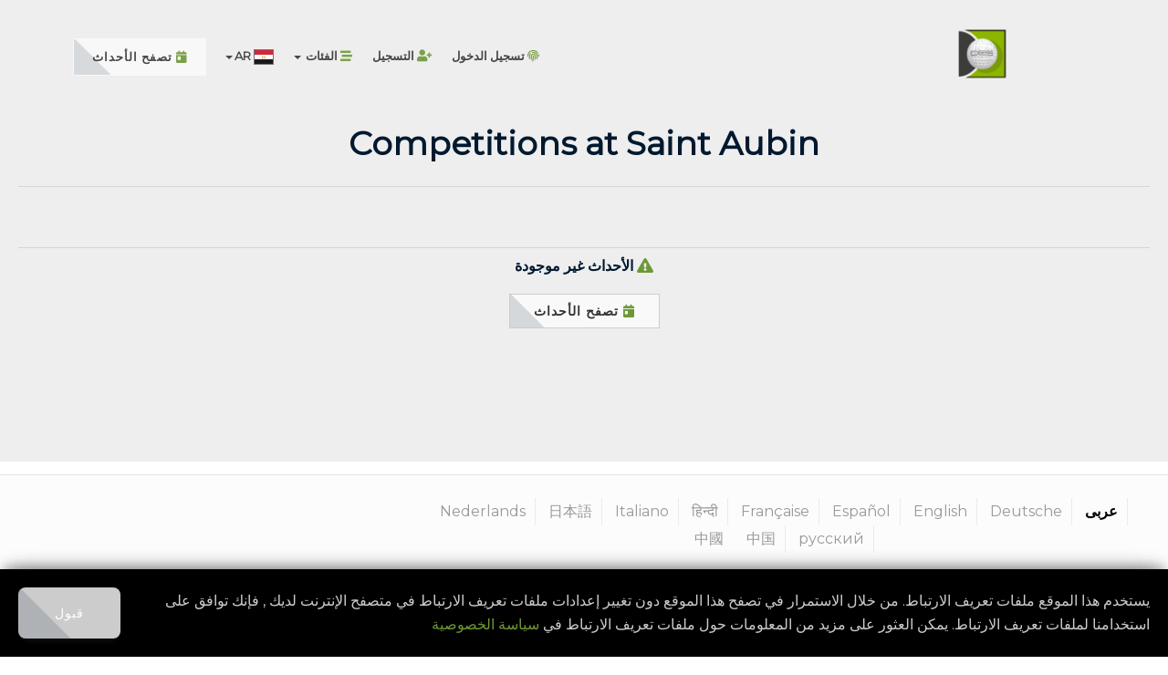

--- FILE ---
content_type: text/html; charset=UTF-8
request_url: https://digitaleventsys.com/city/saint-aubin?webview_language=ar
body_size: 17994
content:
<!doctype html>
<html class="no-js" lang="ar">
<head>

    <!-- Google tag (gtag.js) -->
<script async src="https://www.googletagmanager.com/gtag/js?id=G-9GQKL3RZTX"></script>
<script>
  window.dataLayer = window.dataLayer || [];
  function gtag(){dataLayer.push(arguments);}
  gtag('js', new Date());

  gtag('config', 'G-9GQKL3RZTX');
</script>
<meta http-equiv="content-type" content="text/html; charset=utf-8"/>
<meta http-equiv="X-UA-Compatible" content="IE=edge"/>
<meta name="viewport" content="width=device-width, initial-scale=1.0, maximum-scale=1.0, user-scalable=no"/>


<!-- Required Laravel CSRF -->
<meta name="csrf-token" content="pqIWau2t4AFkHyirjPTlvwoqyV0u58Zwo62Q6hSW"/>
<!-- Canonical Url -->
<link rel="canonical" href="https://digitaleventsys.com/city/saint-aubin?webview_language=ar" />


<!-- Base URL -->
<meta name="base-url" content="https://digitaleventsys.com" />

<!-- Timezone default -->
<meta name="timezone_default" content="Europe/Paris" />
<!-- The above meta tags *must* come first in the head -->

<!-- Google map key -->
<meta name="google_map_key" content="" />
<!-- The above meta tags *must* come first in the head -->

<!-- SITE TITLE -->
<title> Competitions at Saint Aubin | Official Booking  | Golf Competitions @DigitalEventSystem</title>	





<!-- Facebook Meta -->
<meta property="og:url"           content="https://digitaleventsys.com" />
<meta property="og:type"          content="article" />
<meta property="og:title"         content="DigitalEventSystem" />
<meta property="og:description"   content="Events Tool" />
<meta property="og:image"         content="https://digitaleventsys.com/images/logo_DES.jpg" />							
<meta property="og:image:width"   content="512" />
<meta property="og:image:height"  content="512" />

<!-- Twitter Meta -->
<meta name="twitter:card" content="summary" />
<meta name="twitter:site" content="" />
<meta name="twitter:creator" content="" />
<meta name="twitter:title" content="DigitalEventSystem">
<meta property="twitter:description" content="Events Tool" />							


<!-- General Meta -->
<meta name="keywords" content="Golf, Compétitions de Golf, Réservation golf">
<meta name="title" content="DigitalEventSystem">
<meta name="description" content="Events Tool">	
<meta name="image" content="https://digitaleventsys.com/images/logo_DES.jpg" />							
<meta name="url" content="https://digitaleventsys.com" >
<meta name="author" content="Golf Competitions @DigitalEventSystem">
    <!--  FAVICON AND TOUCH ICONS -->
<link rel="shortcut icon" type="image/x-icon" href="/storage/settings/January2023/Iz24jW7thXeSH2hcmXBl.png"/>
<!-- this icon shows in browser toolbar -->
<link rel="icon" type="image/x-icon" href="/storage/settings/January2023/Iz24jW7thXeSH2hcmXBl.png">
<!-- this icon shows in browser toolbar -->
<link rel="apple-touch-icon" sizes="57x57" href="/storage/settings/January2023/Iz24jW7thXeSH2hcmXBl.png">
<link rel="apple-touch-icon" sizes="60x60" href="/storage/settings/January2023/Iz24jW7thXeSH2hcmXBl.png">
<link rel="apple-touch-icon" sizes="72x72" href="/storage/settings/January2023/Iz24jW7thXeSH2hcmXBl.png">
<link rel="apple-touch-icon" sizes="76x76" href="/storage/settings/January2023/Iz24jW7thXeSH2hcmXBl.png">
<link rel="apple-touch-icon" sizes="114x114" href="/storage/settings/January2023/Iz24jW7thXeSH2hcmXBl.png">
<link rel="apple-touch-icon" sizes="120x120" href="/storage/settings/January2023/Iz24jW7thXeSH2hcmXBl.png">
<link rel="apple-touch-icon" sizes="144x144" href="/storage/settings/January2023/Iz24jW7thXeSH2hcmXBl.png">
<link rel="apple-touch-icon" sizes="152x152" href="/storage/settings/January2023/Iz24jW7thXeSH2hcmXBl.png">
<link rel="apple-touch-icon" sizes="180x180" href="/storage/settings/January2023/Iz24jW7thXeSH2hcmXBl.png">
<link rel="icon" type="image/png" sizes="192x192" href="/storage/settings/January2023/Iz24jW7thXeSH2hcmXBl.png">
<link rel="icon" type="image/png" sizes="32x32" href="/storage/settings/January2023/Iz24jW7thXeSH2hcmXBl.png">
<link rel="icon" type="image/png" sizes="96x96" href="/storage/settings/January2023/Iz24jW7thXeSH2hcmXBl.png">
<link rel="icon" type="image/png" sizes="16x16" href="/storage/settings/January2023/Iz24jW7thXeSH2hcmXBl.png">
    <!-- Packages CSS -->
<link rel="stylesheet" href="https://digitaleventsys.com/frontend-assets?path=css%2Fvendor_v1.6.css">

<!-- Bootstrap RTL CSS only if langauge is RTL -->
<link rel="stylesheet" href="https://digitaleventsys.com/frontend-assets?path=css%2Fbootstrap-rtl.min.css">

<link rel="preload" href="https://fonts.googleapis.com/css2?family=Montserrat&display=swap" as="style" onload="this.onload=null;this.rel='stylesheet'">
<noscript><link rel="stylesheet" href="https://fonts.googleapis.com/css2?family=Montserrat&display=swap"></noscript>
<!-- App CSS -->
<link rel="preload" href="https://digitaleventsys.com/frontend-assets?path=css%2Fapp_v1.6.css" as="style" onload="this.onload=null;this.rel='stylesheet'">
<noscript><link rel="stylesheet" href="https://digitaleventsys.com/frontend-assets?path=css%2Fapp_v1.6.css"></noscript>
<!-- Custom CSS -->
<link rel="preload" href="https://digitaleventsys.com/css/styleve.css?vers=5.0" as="style" onload="this.onload=null;this.rel='stylesheet'">
<noscript><link rel="stylesheet" href="https://digitaleventsys.com/css/styleve.css?vers=5.0"></noscript>

<link rel="preload" href="https://digitaleventsys.com/css/DIGITALEVENTSYS/style.css?vers=5.0" as="style" onload="this.onload=null;this.rel='stylesheet'">
<noscript><link rel="stylesheet" href="https://digitaleventsys.com/css/DIGITALEVENTSYS/style.css?vers=5.0"></noscript>

<link rel="preload" href="https://digitaleventsys.com/css/style_all.css?vers=5.0" as="style" onload="this.onload=null;this.rel='stylesheet'">
<noscript><link rel="stylesheet" href="https://digitaleventsys.com/css/style_all.css?vers=5.0"></noscript>

    	
	<script type="text/javascript" src="https://digitaleventsys.com/frontend-assets?path=js%2Fjquery.min.js"></script>
	
	    
    <script src="/js/leaflet.js" defer></script>
	<script src="/js/leaflet-providers.js" defer></script>
    <link rel="stylesheet" href="/css/leaflet.css" />
		
		<link rel="stylesheet" href="/css/MarkerCluster.css" />
	<script src="/js/leaflet.markercluster.js" defer></script>
		
		
	
		<script type="text/javascript">	
		var map;
		var marker, markers, i;
		var marker_type ='icon';
		var urlplus ='';
		var eventlang="الأحداث";
		var eventbut="تصفح الأحداث";
		var icon = []; 
		var zoom = 5;


		
		var locs = function(map, markers) {
		$.ajax('https://digitaleventsys.com/api/getlocations', 
		{
			dataType: 'json',
				
			  data: {
				"city": "Saint Aubin"
			  },
			  
			success: function(locations) {              
				for (var i = 0; i < locations.length; i++) {
					if(locations[i].localisations_count == null) locations[i].localisations_count ="1"; 
					var img_url="/css/"+locations[i].suporganisation+"/logo.png";
					if(locations[i].longitude && locations[i].latitude) {
					if(locations[i].organisation_type=='restaurant') { marker_type ='restaurant'; urlplus='&category=RESTAURANT'; } else { marker_type ='icon'; urlplus=''; }
					icon[i] = L.icon({ iconUrl:'/css/'+locations[i].suporganisation+'/marker-'+marker_type+'.png',shadowUrl:'/css/'+locations[i].suporganisation+'/marker-shadow.png',iconSize: [25, 41],iconAnchor: [12, 41], shadowSize: [41, 41],shadowAnchor: [12, 41],	});
					var marker = L.marker(new L.LatLng(locations[i].latitude, locations[i].longitude), {icon: icon[i]});
					marker.bindTooltip("<div class='toolt'><img src='"+img_url+"'/><br />"+locations[i].ville.toUpperCase()+"</div>", {permanent: true, opacity: 0.7, direction: 'right',offset: [10, -5]}).bindPopup("<a href='/events?city="+locations[i].ville+urlplus+"'><img src='"+img_url+"' alt='"+locations[i].ville+"'/><br><h4>"+locations[i].organisation+"</h4>(<em> "+locations[i].localisations_count+" "+eventlang+"</em> )</a><br><br><a href='/events?city="+locations[i].ville+urlplus+"' class='lgx-scroll lgx-btn lgx-btn-sm'><i class='fas fa-link'></i> "+eventbut+"</a><br>");
					markers.addLayer(marker);
					}
				}
				map.addLayer(markers);
				
								map.fitBounds(markers.getBounds().pad(Math.sqrt(2) / 2));
				map.setZoom(7);	
								 
					},
			error: function (jqXhr, textStatus, errorMessage) { // error callback 
						//alert('Error: ' + errorMessage);
						return false;
			}
		});
		}
		
		window.addEventListener('load', function() {			
		if($("#mapall").length) {
			var tiles = L.tileLayer('https://{s}.tile.openstreetmap.org/{z}/{x}/{y}.png', {
				maxZoom: 19, attribution: '&copy; <a href="https://openstreetmap.org/copyright">OpenStreetMap contributors</a>'
				}),
				latlng = L.latLng(2.345093394020251, 48.867163120420955);
				var map = L.map('mapall', {scrollWheelZoom: false, zoomControl: false, center: latlng, zoom: zoom, layers: [tiles]}).setView({lon: 2.95093394020251, lat: 46.867163120420955 }, zoom);
				L.control.zoom({ position: 'topright'}).addTo(map);						
				markers = L.markerClusterGroup();				
				locs(map, markers);

					
				//resize home 
				const mapDiv = document.getElementById("mapall");				
				const resizeObserver = new ResizeObserver(() => {
					 setTimeout(function(){ map.invalidateSize()}, 400);
				});

				resizeObserver.observe(mapDiv);
								
				var tooltipThreshold = 7;
					map.on('zoomend', function() {
					  if (map.getZoom() < tooltipThreshold) { 
						  $(".leaflet-tooltip").css("display","none");
					  } else { 
						  $(".leaflet-tooltip").css("display","block");
					  }
					});
					markers.on('animationend', function () {
					if (map.getZoom() < tooltipThreshold) {
						  $(".leaflet-tooltip").css("display","none");
					  } else { 
						  $(".leaflet-tooltip").css("display","block");
					  }
					});
				
		}
		// button locate
		$('body').on('click', '.locateme', function(){
		map.locate({setView: true, maxZoom: 15});
		setTimeout(function(){ map.setZoom(9) }, 400); 
		});
		
		$('body').on('click', '.map_in_search', function(){
		map.locate({setView: true, maxZoom: 15});		
		if ($("#map_in_home_place #mapall").height()) {
		$("#panel").trigger("click");	
		}
		setTimeout(function(){ map.setZoom(9) }, 400); 
		});
		
		});  
	
	</script>
	<style>
	#mapall {
		position: relative;
		height: 400px;
		width: 100%;
	}
	
	.leaflet-tooltip {
		display:none;
	}
	.toolt {
		text-align:center;
		font-weight:600;
	}
	.toolt img {
		width:100%;
        max-width:60px;	
		height:auto;		
	}

	</style>	
		
		
		
</head>
<body class="guest home" dir="rtl">

    <!--[if lt IE 8]>
    <p class="browserupgrade">You are using an <strong>outdated</strong> browser. Please <a href="http://browsehappy.com/">upgrade
        your browser</a> to improve your experience.</p>
    <![endif]-->

    
    <script type="text/javascript">
    var Ziggy = {
        namedRoutes: {"cashier.payment":{"uri":"stripe\/payment\/{id}","methods":["GET","HEAD"],"domain":null},"eventmie.welcome":{"uri":"\/","methods":["GET","HEAD"],"domain":null},"password.confirm":{"uri":"confirm-password","methods":["GET","HEAD"],"domain":null},"eventmie.eventmie_lang":{"uri":"assets\/js\/eventmie_lang","methods":["GET","HEAD"],"domain":null},"eventmie.local_timezone":{"uri":"set\/local_timezone","methods":["POST"],"domain":null},"eventmie.change_lang":{"uri":"lang\/{lang?}","methods":["GET","HEAD"],"domain":null},"eventmie.eventmie_assets":{"uri":"frontend-assets","methods":["GET","HEAD"],"domain":null},"eventmie.login":{"uri":"login","methods":["GET","HEAD"],"domain":null},"eventmie.login_post":{"uri":"login","methods":["POST"],"domain":null},"eventmie.logout":{"uri":"logout","methods":["GET","POST","HEAD"],"domain":null},"sitemap.posts":{"uri":"sitemap\/posts","methods":["GET","HEAD"],"domain":null},"eventmie.register_show":{"uri":"register","methods":["GET","HEAD"],"domain":null},"eventmie.register":{"uri":"register","methods":["POST"],"domain":null},"eventmie.password.request":{"uri":"password\/reset","methods":["GET","HEAD"],"domain":null},"eventmie.password.email":{"uri":"password\/email","methods":["POST"],"domain":null},"eventmie.password.reset":{"uri":"forgot\/password\/reset\/{token}","methods":["GET","HEAD"],"domain":null},"eventmie.password.reset_post":{"uri":"forgot\/password\/reset\/post","methods":["POST"],"domain":null},"verification.notice":{"uri":"email\/verify","methods":["GET","HEAD"],"domain":null},"verification.verify":{"uri":"email\/verify\/{id}","methods":["GET","HEAD"],"domain":null},"verification.resend":{"uri":"email\/resend","methods":["GET","HEAD"],"domain":null},"voyager.login":{"uri":"ohladmin\/login","methods":["GET","HEAD"],"domain":null},"voyager.postlogin":{"uri":"ohladmin\/login","methods":["POST"],"domain":null},"voyager.hooks":{"uri":"ohladmin\/hooks","methods":["GET","HEAD"],"domain":null},"voyager.hooks.enable":{"uri":"ohladmin\/hooks\/{name}\/enable","methods":["GET","HEAD"],"domain":null},"voyager.hooks.disable":{"uri":"ohladmin\/hooks\/{name}\/disable","methods":["GET","HEAD"],"domain":null},"voyager.hooks.update":{"uri":"ohladmin\/hooks\/{name}\/update","methods":["GET","HEAD"],"domain":null},"voyager.hooks.install":{"uri":"ohladmin\/hooks","methods":["POST"],"domain":null},"voyager.hooks.uninstall":{"uri":"ohladmin\/hooks\/{name}","methods":["DELETE"],"domain":null},"voyager.dashboard":{"uri":"ohladmin","methods":["GET","HEAD"],"domain":null},"voyager.logout":{"uri":"ohladmin\/logout","methods":["POST"],"domain":null},"voyager.upload":{"uri":"ohladmin\/upload","methods":["POST"],"domain":null},"voyager.profile":{"uri":"ohladmin\/profile","methods":["GET","HEAD"],"domain":null},"voyager.users.order":{"uri":"ohladmin\/users\/order","methods":["GET","HEAD"],"domain":null},"voyager.users.action":{"uri":"ohladmin\/users\/action","methods":["POST"],"domain":null},"voyager.users.update_order":{"uri":"ohladmin\/users\/order","methods":["POST"],"domain":null},"voyager.users.restore":{"uri":"ohladmin\/users\/{id}\/restore","methods":["GET","HEAD"],"domain":null},"voyager.users.relation":{"uri":"ohladmin\/users\/relation","methods":["GET","HEAD"],"domain":null},"voyager.users.media.remove":{"uri":"ohladmin\/users\/remove","methods":["POST"],"domain":null},"voyager.users.index":{"uri":"ohladmin\/users","methods":["GET","HEAD"],"domain":null},"voyager.users.create":{"uri":"ohladmin\/users\/create","methods":["GET","HEAD"],"domain":null},"voyager.users.store":{"uri":"ohladmin\/users","methods":["POST"],"domain":null},"voyager.users.show":{"uri":"ohladmin\/users\/{id}","methods":["GET","HEAD"],"domain":null},"voyager.users.edit":{"uri":"ohladmin\/users\/{id}\/edit","methods":["GET","HEAD"],"domain":null},"voyager.users.update":{"uri":"ohladmin\/users\/{id}","methods":["PUT","PATCH"],"domain":null},"voyager.users.destroy":{"uri":"ohladmin\/users\/{id}","methods":["DELETE"],"domain":null},"voyager.menus.order":{"uri":"ohladmin\/menus\/order","methods":["GET","HEAD"],"domain":null},"voyager.menus.action":{"uri":"ohladmin\/menus\/action","methods":["POST"],"domain":null},"voyager.menus.update_order":{"uri":"ohladmin\/menus\/order","methods":["POST"],"domain":null},"voyager.menus.restore":{"uri":"ohladmin\/menus\/{id}\/restore","methods":["GET","HEAD"],"domain":null},"voyager.menus.relation":{"uri":"ohladmin\/menus\/relation","methods":["GET","HEAD"],"domain":null},"voyager.menus.media.remove":{"uri":"ohladmin\/menus\/remove","methods":["POST"],"domain":null},"voyager.menus.index":{"uri":"ohladmin\/menus","methods":["GET","HEAD"],"domain":null},"voyager.menus.create":{"uri":"ohladmin\/menus\/create","methods":["GET","HEAD"],"domain":null},"voyager.menus.store":{"uri":"ohladmin\/menus","methods":["POST"],"domain":null},"voyager.menus.show":{"uri":"ohladmin\/menus\/{id}","methods":["GET","HEAD"],"domain":null},"voyager.menus.edit":{"uri":"ohladmin\/menus\/{id}\/edit","methods":["GET","HEAD"],"domain":null},"voyager.menus.update":{"uri":"ohladmin\/menus\/{id}","methods":["PUT","PATCH"],"domain":null},"voyager.menus.destroy":{"uri":"ohladmin\/menus\/{id}","methods":["DELETE"],"domain":null},"voyager.roles.order":{"uri":"ohladmin\/roles\/order","methods":["GET","HEAD"],"domain":null},"voyager.roles.action":{"uri":"ohladmin\/roles\/action","methods":["POST"],"domain":null},"voyager.roles.update_order":{"uri":"ohladmin\/roles\/order","methods":["POST"],"domain":null},"voyager.roles.restore":{"uri":"ohladmin\/roles\/{id}\/restore","methods":["GET","HEAD"],"domain":null},"voyager.roles.relation":{"uri":"ohladmin\/roles\/relation","methods":["GET","HEAD"],"domain":null},"voyager.roles.media.remove":{"uri":"ohladmin\/roles\/remove","methods":["POST"],"domain":null},"voyager.roles.index":{"uri":"ohladmin\/roles","methods":["GET","HEAD"],"domain":null},"voyager.roles.create":{"uri":"ohladmin\/roles\/create","methods":["GET","HEAD"],"domain":null},"voyager.roles.store":{"uri":"ohladmin\/roles","methods":["POST"],"domain":null},"voyager.roles.show":{"uri":"ohladmin\/roles\/{id}","methods":["GET","HEAD"],"domain":null},"voyager.roles.edit":{"uri":"ohladmin\/roles\/{id}\/edit","methods":["GET","HEAD"],"domain":null},"voyager.roles.update":{"uri":"ohladmin\/roles\/{id}","methods":["PUT","PATCH"],"domain":null},"voyager.roles.destroy":{"uri":"ohladmin\/roles\/{id}","methods":["DELETE"],"domain":null},"voyager.posts.order":{"uri":"ohladmin\/posts\/order","methods":["GET","HEAD"],"domain":null},"voyager.posts.action":{"uri":"ohladmin\/posts\/action","methods":["POST"],"domain":null},"voyager.posts.update_order":{"uri":"ohladmin\/posts\/order","methods":["POST"],"domain":null},"voyager.posts.restore":{"uri":"ohladmin\/posts\/{id}\/restore","methods":["GET","HEAD"],"domain":null},"voyager.posts.relation":{"uri":"ohladmin\/posts\/relation","methods":["GET","HEAD"],"domain":null},"voyager.posts.media.remove":{"uri":"ohladmin\/posts\/remove","methods":["POST"],"domain":null},"voyager.posts.index":{"uri":"ohladmin\/posts","methods":["GET","HEAD"],"domain":null},"voyager.posts.create":{"uri":"ohladmin\/posts\/create","methods":["GET","HEAD"],"domain":null},"voyager.posts.store":{"uri":"ohladmin\/posts","methods":["POST"],"domain":null},"voyager.posts.show":{"uri":"ohladmin\/posts\/{id}","methods":["GET","HEAD"],"domain":null},"voyager.posts.edit":{"uri":"ohladmin\/posts\/{id}\/edit","methods":["GET","HEAD"],"domain":null},"voyager.posts.update":{"uri":"ohladmin\/posts\/{id}","methods":["PUT","PATCH"],"domain":null},"voyager.posts.destroy":{"uri":"ohladmin\/posts\/{id}","methods":["DELETE"],"domain":null},"voyager.pages.order":{"uri":"ohladmin\/pages\/order","methods":["GET","HEAD"],"domain":null},"voyager.pages.action":{"uri":"ohladmin\/pages\/action","methods":["POST"],"domain":null},"voyager.pages.update_order":{"uri":"ohladmin\/pages\/order","methods":["POST"],"domain":null},"voyager.pages.restore":{"uri":"ohladmin\/pages\/{id}\/restore","methods":["GET","HEAD"],"domain":null},"voyager.pages.relation":{"uri":"ohladmin\/pages\/relation","methods":["GET","HEAD"],"domain":null},"voyager.pages.media.remove":{"uri":"ohladmin\/pages\/remove","methods":["POST"],"domain":null},"voyager.pages.index":{"uri":"ohladmin\/pages","methods":["GET","HEAD"],"domain":null},"voyager.pages.create":{"uri":"ohladmin\/pages\/create","methods":["GET","HEAD"],"domain":null},"voyager.pages.store":{"uri":"ohladmin\/pages","methods":["POST"],"domain":null},"voyager.pages.show":{"uri":"ohladmin\/pages\/{id}","methods":["GET","HEAD"],"domain":null},"voyager.pages.edit":{"uri":"ohladmin\/pages\/{id}\/edit","methods":["GET","HEAD"],"domain":null},"voyager.pages.update":{"uri":"ohladmin\/pages\/{id}","methods":["PUT","PATCH"],"domain":null},"voyager.pages.destroy":{"uri":"ohladmin\/pages\/{id}","methods":["DELETE"],"domain":null},"voyager.events.order":{"uri":"ohladmin\/events\/order","methods":["GET","HEAD"],"domain":null},"voyager.events.action":{"uri":"ohladmin\/events\/action","methods":["POST"],"domain":null},"voyager.events.update_order":{"uri":"ohladmin\/events\/order","methods":["POST"],"domain":null},"voyager.events.restore":{"uri":"ohladmin\/events\/{id}\/restore","methods":["GET","HEAD"],"domain":null},"voyager.events.relation":{"uri":"ohladmin\/events\/relation","methods":["GET","HEAD"],"domain":null},"voyager.events.media.remove":{"uri":"ohladmin\/events\/remove","methods":["POST"],"domain":null},"voyager.events.index":{"uri":"ohladmin\/events","methods":["GET","HEAD"],"domain":null},"voyager.events.create":{"uri":"ohladmin\/events\/create","methods":["GET","HEAD"],"domain":null},"voyager.events.store":{"uri":"ohladmin\/events","methods":["POST"],"domain":null},"voyager.events.show":{"uri":"ohladmin\/events\/{id}","methods":["GET","HEAD"],"domain":null},"voyager.events.edit":{"uri":"ohladmin\/events\/{id}\/edit","methods":["GET","HEAD"],"domain":null},"voyager.events.update":{"uri":"ohladmin\/events\/{id}","methods":["PUT","PATCH"],"domain":null},"voyager.events.destroy":{"uri":"ohladmin\/events\/{id}","methods":["DELETE"],"domain":null},"voyager.categories.order":{"uri":"ohladmin\/categories\/order","methods":["GET","HEAD"],"domain":null},"voyager.categories.action":{"uri":"ohladmin\/categories\/action","methods":["POST"],"domain":null},"voyager.categories.update_order":{"uri":"ohladmin\/categories\/order","methods":["POST"],"domain":null},"voyager.categories.restore":{"uri":"ohladmin\/categories\/{id}\/restore","methods":["GET","HEAD"],"domain":null},"voyager.categories.relation":{"uri":"ohladmin\/categories\/relation","methods":["GET","HEAD"],"domain":null},"voyager.categories.media.remove":{"uri":"ohladmin\/categories\/remove","methods":["POST"],"domain":null},"voyager.categories.index":{"uri":"ohladmin\/categories","methods":["GET","HEAD"],"domain":null},"voyager.categories.create":{"uri":"ohladmin\/categories\/create","methods":["GET","HEAD"],"domain":null},"voyager.categories.store":{"uri":"ohladmin\/categories","methods":["POST"],"domain":null},"voyager.categories.show":{"uri":"ohladmin\/categories\/{id}","methods":["GET","HEAD"],"domain":null},"voyager.categories.edit":{"uri":"ohladmin\/categories\/{id}\/edit","methods":["GET","HEAD"],"domain":null},"voyager.categories.update":{"uri":"ohladmin\/categories\/{id}","methods":["PUT","PATCH"],"domain":null},"voyager.categories.destroy":{"uri":"ohladmin\/categories\/{id}","methods":["DELETE"],"domain":null},"voyager.taxes.order":{"uri":"ohladmin\/taxes\/order","methods":["GET","HEAD"],"domain":null},"voyager.taxes.action":{"uri":"ohladmin\/taxes\/action","methods":["POST"],"domain":null},"voyager.taxes.update_order":{"uri":"ohladmin\/taxes\/order","methods":["POST"],"domain":null},"voyager.taxes.restore":{"uri":"ohladmin\/taxes\/{id}\/restore","methods":["GET","HEAD"],"domain":null},"voyager.taxes.relation":{"uri":"ohladmin\/taxes\/relation","methods":["GET","HEAD"],"domain":null},"voyager.taxes.media.remove":{"uri":"ohladmin\/taxes\/remove","methods":["POST"],"domain":null},"voyager.taxes.index":{"uri":"ohladmin\/taxes","methods":["GET","HEAD"],"domain":null},"voyager.taxes.create":{"uri":"ohladmin\/taxes\/create","methods":["GET","HEAD"],"domain":null},"voyager.taxes.store":{"uri":"ohladmin\/taxes","methods":["POST"],"domain":null},"voyager.taxes.show":{"uri":"ohladmin\/taxes\/{id}","methods":["GET","HEAD"],"domain":null},"voyager.taxes.edit":{"uri":"ohladmin\/taxes\/{id}\/edit","methods":["GET","HEAD"],"domain":null},"voyager.taxes.update":{"uri":"ohladmin\/taxes\/{id}","methods":["PUT","PATCH"],"domain":null},"voyager.taxes.destroy":{"uri":"ohladmin\/taxes\/{id}","methods":["DELETE"],"domain":null},"voyager.banners.order":{"uri":"ohladmin\/banners\/order","methods":["GET","HEAD"],"domain":null},"voyager.banners.action":{"uri":"ohladmin\/banners\/action","methods":["POST"],"domain":null},"voyager.banners.update_order":{"uri":"ohladmin\/banners\/order","methods":["POST"],"domain":null},"voyager.banners.restore":{"uri":"ohladmin\/banners\/{id}\/restore","methods":["GET","HEAD"],"domain":null},"voyager.banners.relation":{"uri":"ohladmin\/banners\/relation","methods":["GET","HEAD"],"domain":null},"voyager.banners.media.remove":{"uri":"ohladmin\/banners\/remove","methods":["POST"],"domain":null},"voyager.banners.index":{"uri":"ohladmin\/banners","methods":["GET","HEAD"],"domain":null},"voyager.banners.create":{"uri":"ohladmin\/banners\/create","methods":["GET","HEAD"],"domain":null},"voyager.banners.store":{"uri":"ohladmin\/banners","methods":["POST"],"domain":null},"voyager.banners.show":{"uri":"ohladmin\/banners\/{id}","methods":["GET","HEAD"],"domain":null},"voyager.banners.edit":{"uri":"ohladmin\/banners\/{id}\/edit","methods":["GET","HEAD"],"domain":null},"voyager.banners.update":{"uri":"ohladmin\/banners\/{id}","methods":["PUT","PATCH"],"domain":null},"voyager.banners.destroy":{"uri":"ohladmin\/banners\/{id}","methods":["DELETE"],"domain":null},"voyager.contacts.order":{"uri":"ohladmin\/contacts\/order","methods":["GET","HEAD"],"domain":null},"voyager.contacts.action":{"uri":"ohladmin\/contacts\/action","methods":["POST"],"domain":null},"voyager.contacts.update_order":{"uri":"ohladmin\/contacts\/order","methods":["POST"],"domain":null},"voyager.contacts.restore":{"uri":"ohladmin\/contacts\/{id}\/restore","methods":["GET","HEAD"],"domain":null},"voyager.contacts.relation":{"uri":"ohladmin\/contacts\/relation","methods":["GET","HEAD"],"domain":null},"voyager.contacts.media.remove":{"uri":"ohladmin\/contacts\/remove","methods":["POST"],"domain":null},"voyager.contacts.index":{"uri":"ohladmin\/contacts","methods":["GET","HEAD"],"domain":null},"voyager.contacts.create":{"uri":"ohladmin\/contacts\/create","methods":["GET","HEAD"],"domain":null},"voyager.contacts.store":{"uri":"ohladmin\/contacts","methods":["POST"],"domain":null},"voyager.contacts.show":{"uri":"ohladmin\/contacts\/{id}","methods":["GET","HEAD"],"domain":null},"voyager.contacts.edit":{"uri":"ohladmin\/contacts\/{id}\/edit","methods":["GET","HEAD"],"domain":null},"voyager.contacts.update":{"uri":"ohladmin\/contacts\/{id}","methods":["PUT","PATCH"],"domain":null},"voyager.contacts.destroy":{"uri":"ohladmin\/contacts\/{id}","methods":["DELETE"],"domain":null},"voyager.bookings.order":{"uri":"ohladmin\/bookings\/order","methods":["GET","HEAD"],"domain":null},"voyager.bookings.action":{"uri":"ohladmin\/bookings\/action","methods":["POST"],"domain":null},"voyager.bookings.update_order":{"uri":"ohladmin\/bookings\/order","methods":["POST"],"domain":null},"voyager.bookings.restore":{"uri":"ohladmin\/bookings\/{id}\/restore","methods":["GET","HEAD"],"domain":null},"voyager.bookings.relation":{"uri":"ohladmin\/bookings\/relation","methods":["GET","HEAD"],"domain":null},"voyager.bookings.media.remove":{"uri":"ohladmin\/bookings\/remove","methods":["POST"],"domain":null},"voyager.bookings.index":{"uri":"ohladmin\/bookings","methods":["GET","HEAD"],"domain":null},"voyager.bookings.create":{"uri":"ohladmin\/bookings\/create","methods":["GET","HEAD"],"domain":null},"voyager.bookings.store":{"uri":"ohladmin\/bookings","methods":["POST"],"domain":null},"voyager.bookings.show":{"uri":"ohladmin\/bookings\/{id}","methods":["GET","HEAD"],"domain":null},"voyager.bookings.edit":{"uri":"ohladmin\/bookings\/{id}\/edit","methods":["GET","HEAD"],"domain":null},"voyager.bookings.update":{"uri":"ohladmin\/bookings\/{id}","methods":["PUT","PATCH"],"domain":null},"voyager.bookings.destroy":{"uri":"ohladmin\/bookings\/{id}","methods":["DELETE"],"domain":null},"voyager.commissions.order":{"uri":"ohladmin\/commissions\/order","methods":["GET","HEAD"],"domain":null},"voyager.commissions.action":{"uri":"ohladmin\/commissions\/action","methods":["POST"],"domain":null},"voyager.commissions.update_order":{"uri":"ohladmin\/commissions\/order","methods":["POST"],"domain":null},"voyager.commissions.restore":{"uri":"ohladmin\/commissions\/{id}\/restore","methods":["GET","HEAD"],"domain":null},"voyager.commissions.relation":{"uri":"ohladmin\/commissions\/relation","methods":["GET","HEAD"],"domain":null},"voyager.commissions.media.remove":{"uri":"ohladmin\/commissions\/remove","methods":["POST"],"domain":null},"voyager.commissions.index":{"uri":"ohladmin\/commissions","methods":["GET","HEAD"],"domain":null},"voyager.commissions.create":{"uri":"ohladmin\/commissions\/create","methods":["GET","HEAD"],"domain":null},"voyager.commissions.store":{"uri":"ohladmin\/commissions","methods":["POST"],"domain":null},"voyager.commissions.show":{"uri":"ohladmin\/commissions\/{id}","methods":["GET","HEAD"],"domain":null},"voyager.commissions.edit":{"uri":"ohladmin\/commissions\/{id}\/edit","methods":["GET","HEAD"],"domain":null},"voyager.commissions.update":{"uri":"ohladmin\/commissions\/{id}","methods":["PUT","PATCH"],"domain":null},"voyager.commissions.destroy":{"uri":"ohladmin\/commissions\/{id}","methods":["DELETE"],"domain":null},"voyager.tags.order":{"uri":"ohladmin\/tags\/order","methods":["GET","HEAD"],"domain":null},"voyager.tags.action":{"uri":"ohladmin\/tags\/action","methods":["POST"],"domain":null},"voyager.tags.update_order":{"uri":"ohladmin\/tags\/order","methods":["POST"],"domain":null},"voyager.tags.restore":{"uri":"ohladmin\/tags\/{id}\/restore","methods":["GET","HEAD"],"domain":null},"voyager.tags.relation":{"uri":"ohladmin\/tags\/relation","methods":["GET","HEAD"],"domain":null},"voyager.tags.media.remove":{"uri":"ohladmin\/tags\/remove","methods":["POST"],"domain":null},"voyager.tags.index":{"uri":"ohladmin\/tags","methods":["GET","HEAD"],"domain":null},"voyager.tags.create":{"uri":"ohladmin\/tags\/create","methods":["GET","HEAD"],"domain":null},"voyager.tags.store":{"uri":"ohladmin\/tags","methods":["POST"],"domain":null},"voyager.tags.show":{"uri":"ohladmin\/tags\/{id}","methods":["GET","HEAD"],"domain":null},"voyager.tags.edit":{"uri":"ohladmin\/tags\/{id}\/edit","methods":["GET","HEAD"],"domain":null},"voyager.tags.update":{"uri":"ohladmin\/tags\/{id}","methods":["PUT","PATCH"],"domain":null},"voyager.tags.destroy":{"uri":"ohladmin\/tags\/{id}","methods":["DELETE"],"domain":null},"voyager.menus.builder":{"uri":"ohladmin\/menus\/{menu}\/builder","methods":["GET","HEAD"],"domain":null},"voyager.menus.order_item":{"uri":"ohladmin\/menus\/{menu}\/order","methods":["POST"],"domain":null},"voyager.menus.item.destroy":{"uri":"ohladmin\/menus\/{menu}\/item\/{id}","methods":["DELETE"],"domain":null},"voyager.menus.item.add":{"uri":"ohladmin\/menus\/{menu}\/item","methods":["POST"],"domain":null},"voyager.menus.item.update":{"uri":"ohladmin\/menus\/{menu}\/item","methods":["PUT"],"domain":null},"voyager.settings.index":{"uri":"ohladmin\/settings","methods":["GET","HEAD"],"domain":null},"voyager.settings.store":{"uri":"ohladmin\/settings","methods":["POST"],"domain":null},"voyager.settings.update":{"uri":"ohladmin\/settings","methods":["PUT"],"domain":null},"voyager.settings.delete":{"uri":"ohladmin\/settings\/{id}","methods":["DELETE"],"domain":null},"voyager.settings.move_up":{"uri":"ohladmin\/settings\/{id}\/move_up","methods":["GET","HEAD"],"domain":null},"voyager.settings.move_down":{"uri":"ohladmin\/settings\/{id}\/move_down","methods":["GET","HEAD"],"domain":null},"voyager.settings.delete_value":{"uri":"ohladmin\/settings\/{id}\/delete_value","methods":["PUT"],"domain":null},"voyager.media.index":{"uri":"ohladmin\/media","methods":["GET","HEAD"],"domain":null},"voyager.media.files":{"uri":"ohladmin\/media\/files","methods":["POST"],"domain":null},"voyager.media.new_folder":{"uri":"ohladmin\/media\/new_folder","methods":["POST"],"domain":null},"voyager.media.delete":{"uri":"ohladmin\/media\/delete_file_folder","methods":["POST"],"domain":null},"voyager.media.move":{"uri":"ohladmin\/media\/move_file","methods":["POST"],"domain":null},"voyager.media.rename":{"uri":"ohladmin\/media\/rename_file","methods":["POST"],"domain":null},"voyager.media.upload":{"uri":"ohladmin\/media\/upload","methods":["POST"],"domain":null},"voyager.media.crop":{"uri":"ohladmin\/media\/crop","methods":["POST"],"domain":null},"voyager.bread.index":{"uri":"ohladmin\/bread","methods":["GET","HEAD"],"domain":null},"voyager.bread.create":{"uri":"ohladmin\/bread\/{table}\/create","methods":["GET","HEAD"],"domain":null},"voyager.bread.store":{"uri":"ohladmin\/bread","methods":["POST"],"domain":null},"voyager.bread.edit":{"uri":"ohladmin\/bread\/{table}\/edit","methods":["GET","HEAD"],"domain":null},"voyager.bread.update":{"uri":"ohladmin\/bread\/{id}","methods":["PUT"],"domain":null},"voyager.bread.delete":{"uri":"ohladmin\/bread\/{id}","methods":["DELETE"],"domain":null},"voyager.bread.relationship":{"uri":"ohladmin\/bread\/relationship","methods":["POST"],"domain":null},"voyager.bread.delete_relationship":{"uri":"ohladmin\/bread\/delete_relationship\/{id}","methods":["GET","HEAD"],"domain":null},"voyager.database.index":{"uri":"ohladmin\/database","methods":["GET","HEAD"],"domain":null},"voyager.database.create":{"uri":"ohladmin\/database\/create","methods":["GET","HEAD"],"domain":null},"voyager.database.store":{"uri":"ohladmin\/database","methods":["POST"],"domain":null},"voyager.database.show":{"uri":"ohladmin\/database\/{database}","methods":["GET","HEAD"],"domain":null},"voyager.database.edit":{"uri":"ohladmin\/database\/{database}\/edit","methods":["GET","HEAD"],"domain":null},"voyager.database.update":{"uri":"ohladmin\/database\/{database}","methods":["PUT","PATCH"],"domain":null},"voyager.database.destroy":{"uri":"ohladmin\/database\/{database}","methods":["DELETE"],"domain":null},"voyager.compass.index":{"uri":"ohladmin\/compass","methods":["GET","HEAD"],"domain":null},"voyager.compass.post":{"uri":"ohladmin\/compass","methods":["POST"],"domain":null},"voyager.voyager_assets":{"uri":"ohladmin\/voyager-assets","methods":["GET","HEAD"],"domain":null},"voyager.sales_report":{"uri":"ohladmin\/sales\/report","methods":["POST"],"domain":null},"voyager.export_sales_report":{"uri":"ohladmin\/export\/sales\/report","methods":["POST"],"domain":null},"voyager.event_total_by_sales_price":{"uri":"ohladmin\/event\/total\/sales_price","methods":["POST"],"domain":null},"voyager.get_event":{"uri":"ohladmin\/get\/event","methods":["POST"],"domain":null},"teams_index":{"uri":"teams","methods":["GET","HEAD"],"domain":null},"team_show":{"uri":"teams\/event\/{id}","methods":["GET","HEAD"],"domain":null},"oteam_show":{"uri":"teams\/oevent\/{id}\/{id_user_to}","methods":["GET","HEAD"],"domain":null},"team_update":{"uri":"teams\/update\/{event_id}\/{id_user}","methods":["GET","HEAD"],"domain":null},"oteam_update":{"uri":"teams\/oupdate\/{event_id}\/{id_user}\/{id_user_to}","methods":["GET","HEAD"],"domain":null},"user_ban":{"uri":"teams\/ban\/{event_id}\/{id_user}\/{id_user_to?}","methods":["GET","HEAD"],"domain":null},"ban_delete":{"uri":"teams\/delete\/{event_id}\/{id_user}\/{id_user_to?}","methods":["GET","HEAD"],"domain":null},"team_delete":{"uri":"teams\/team_delete\/{event_id}\/{id_user}","methods":["GET","HEAD"],"domain":null},"delete_me":{"uri":"teams\/delete_me\/{event_id}\/{id_owner}\/{id_user}\/{id_user_to?}","methods":["GET","HEAD"],"domain":null},"send_relance":{"uri":"teams\/send\/relance\/{id_list}","methods":["GET","HEAD"],"domain":null},"export_teams":{"uri":"teams\/export_teams\/{event_id}","methods":["GET","HEAD"],"domain":null},"export_xlsteams":{"uri":"teams\/export_xlsteams\/{event_id}","methods":["GET","HEAD"],"domain":null},"eventmie.welcome_getlocations":{"uri":"api\/getlocations","methods":["GET","HEAD"],"domain":null},"eventmie.":{"uri":"home","methods":["GET","HEAD"],"domain":null},"eventmie.city_events":{"uri":"city\/{city}","methods":["GET","HEAD"],"domain":null},"eventmie.widget_events":{"uri":"deswidget\/{organid}","methods":["GET","HEAD"],"domain":null},"eventmie.player_events":{"uri":"player\/{organid}","methods":["GET","HEAD"],"domain":null},"eventmie.signages_form":{"uri":"mysignages","methods":["GET","HEAD"],"domain":null},"eventmie.play_totem":{"uri":"mysignages\/{organid}","methods":["GET","HEAD"],"domain":null},"eventmie.signages":{"uri":"mysignages\/api","methods":["POST"],"domain":null},"eventmie.signages_store":{"uri":"mysignages\/api\/add","methods":["POST"],"domain":null},"eventmie.signages_delete":{"uri":"mysignages\/api\/delete","methods":["POST"],"domain":null},"eventmie.signages_order":{"uri":"mysignages\/api\/updateorder","methods":["POST"],"domain":null},"eventmie.signages_update_status":{"uri":"mysignages\/api\/updatestatus","methods":["POST"],"domain":null},"eventmie.tags_form":{"uri":"mytags","methods":["GET","HEAD"],"domain":null},"eventmie.tags":{"uri":"mytags\/api","methods":["POST"],"domain":null},"eventmie.tags_store":{"uri":"mytags\/api\/add","methods":["POST"],"domain":null},"eventmie.tags_delete":{"uri":"mytags\/api\/delete","methods":["POST"],"domain":null},"eventmie.selected_tags":{"uri":"mytags\/api\/selected\/tags","methods":["POST"],"domain":null},"eventmie.search_tags":{"uri":"mytags\/api\/search\/tags","methods":["POST"],"domain":null},"eventmie.tickets":{"uri":"tickets\/api","methods":["POST"],"domain":null},"eventmie.tickets_taxes":{"uri":"tickets\/api\/taxes","methods":["GET","HEAD"],"domain":null},"eventmie.tickets_store":{"uri":"tickets\/api\/store","methods":["POST"],"domain":null},"eventmie.tickets_delete":{"uri":"tickets\/api\/delete","methods":["POST"],"domain":null},"eventmie.get_adresses":{"uri":"adresses\/api","methods":["GET","HEAD"],"domain":null},"eventmie.adresse_create":{"uri":"adresses\/api\/store","methods":["POST"],"domain":null},"eventmie.schedules":{"uri":"schedules\/api","methods":["POST"],"domain":null},"eventmie.event_schedule":{"uri":"schedules\/api\/event_schedule","methods":["POST"],"domain":null},"eventmie.events_index":{"uri":"events","methods":["GET","HEAD"],"domain":null},"eventmie.events_show":{"uri":"events\/{event}","methods":["GET","HEAD"],"domain":null},"eventmie.events_tags":{"uri":"events\/{event}\/tag\/{tag_title}","methods":["GET","HEAD"],"domain":null},"eventmie.events":{"uri":"events\/api\/get_events","methods":["GET","HEAD"],"domain":null},"eventmie.myevents_categories":{"uri":"events\/api\/categories","methods":["GET","POST","HEAD"],"domain":null},"eventmie.check_session":{"uri":"events\/api\/check\/session","methods":["POST"],"domain":null},"eventmie.get_resto":{"uri":"events\/api\/get_resto","methods":["GET","HEAD"],"domain":null},"eventmie.countgroupedBookings":{"uri":"events\/api\/countgroupedBookings\/{event_id}","methods":["GET","HEAD"],"domain":null},"eventmie.privatecode_post":{"uri":"urlpost","methods":["POST"],"domain":null},"eventmie.bookings_paypal_callback":{"uri":"bookings\/paypal\/callback","methods":["GET","POST","HEAD"],"domain":null},"eventmie.booking_cancel_url":{"uri":"bookings\/bookingcancelurl\/{order_number}","methods":["GET","HEAD"],"domain":null},"eventmie.login_first":{"uri":"bookings\/login-first","methods":["GET","HEAD"],"domain":null},"eventmie.signup_first":{"uri":"bookings\/signup-first","methods":["GET","HEAD"],"domain":null},"eventmie.bookings_get_tickets":{"uri":"bookings\/api\/get_tickets","methods":["POST"],"domain":null},"eventmie.bookings_book_tickets":{"uri":"bookings\/api\/book_tickets","methods":["POST"],"domain":null},"eventmie.bookings_book_tickets_simple":{"uri":"bookings\/api\/book_tickets_simple","methods":["POST"],"domain":null},"eventmie.mybookings_index":{"uri":"mybookings","methods":["GET","HEAD"],"domain":null},"eventmie.customer_bookings_show_grouped":{"uri":"mybookings\/cbookinggrouped\/{order_number}","methods":["GET","HEAD"],"domain":null},"eventmie.post_booking_cancel":{"uri":"mybookings\/cbookinggrouped\/post_cancel","methods":["POST"],"domain":null},"eventmie.post_edit_options":{"uri":"mybookings\/cbookinggrouped\/post_edit_options","methods":["POST"],"domain":null},"eventmie.booking_results":{"uri":"mybookings\/booking_results","methods":["GET","HEAD"],"domain":null},"eventmie.mybookings":{"uri":"mybookings\/api\/get_mybookings","methods":["GET","HEAD"],"domain":null},"eventmie.mybookings_cancel":{"uri":"mybookings\/api\/cancel","methods":["POST"],"domain":null},"eventmie.obookings_index":{"uri":"bookings","methods":["GET","HEAD"],"domain":null},"eventmie.obookings_organiser_bookings_show_grouped":{"uri":"bookings\/bookinggrouped\/{order_number}","methods":["GET","HEAD"],"domain":null},"eventmie.opost_bookings_edit":{"uri":"bookings\/bookinggrouped\/obookings_edit","methods":["POST"],"domain":null},"eventmie.opost_edit_options":{"uri":"bookings\/bookinggrouped\/opost_edit_options","methods":["POST"],"domain":null},"eventmie.obookings_organiser_booking_delete":{"uri":"bookings\/delete\/{id}","methods":["GET","HEAD"],"domain":null},"eventmie.obookings_organiser_bookings":{"uri":"bookings\/api\/organiser_bookings","methods":["GET","HEAD"],"domain":null},"eventmie.obookings_organiser_bookings_edit":{"uri":"bookings\/api\/organiser_bookings_edit","methods":["POST"],"domain":null},"eventmie.get_customers":{"uri":"bookings\/api\/booking_customers","methods":["POST"],"domain":null},"eventmie.obooking_results":{"uri":"bookings\/obooking_results","methods":["GET","HEAD"],"domain":null},"eventmie.event_earning_index":{"uri":"myearning","methods":["GET","HEAD"],"domain":null},"eventmie.organiser_event_earning":{"uri":"myearning\/organiser\/earning","methods":["GET","HEAD"],"domain":null},"eventmie.organiser_total_earning":{"uri":"myearning\/organiser\/total\/earning","methods":["GET","HEAD"],"domain":null},"eventmie.myevents_index":{"uri":"myevents","methods":["GET","HEAD"],"domain":null},"eventmie.myevents_tools":{"uri":"myevents\/manage\/tools","methods":["GET","HEAD"],"domain":null},"eventmie.myevents_form":{"uri":"myevents\/manage\/{slug?}","methods":["GET","HEAD"],"domain":null},"eventmie.delete_event":{"uri":"myevents\/delete\/{slug}","methods":["GET","HEAD"],"domain":null},"eventmie.export_attendees":{"uri":"myevents\/export_attendees\/{slug}\/{accessory?}","methods":["GET","HEAD"],"domain":null},"eventmie.export_attendees_small":{"uri":"myevents\/export_attendees_small\/{slug}","methods":["GET","HEAD"],"domain":null},"eventmie.export_affiche":{"uri":"myevents\/export_affiche\/{slug}","methods":["GET","HEAD"],"domain":null},"eventmie.export_affiche_liste":{"uri":"myevents\/export_affiche_liste","methods":["GET","HEAD"],"domain":null},"eventmie.duplicate_event":{"uri":"myevents\/duplicate_event\/{event_id}","methods":["GET","HEAD"],"domain":null},"eventmie.myevents":{"uri":"myevents\/api\/get_myevents","methods":["GET","HEAD"],"domain":null},"eventmie.all_myevents":{"uri":"myevents\/api\/get_all_myevents","methods":["GET","HEAD"],"domain":null},"eventmie.myevents_store":{"uri":"myevents\/api\/store","methods":["POST"],"domain":null},"eventmie.myevents_store_media":{"uri":"myevents\/api\/store_media","methods":["POST"],"domain":null},"eventmie.myevents_store_location":{"uri":"myevents\/api\/store_location","methods":["POST"],"domain":null},"eventmie.myevents_store_timing":{"uri":"myevents\/api\/store_timing","methods":["POST"],"domain":null},"eventmie.myevents_store_event_tags":{"uri":"myevents\/api\/store_event_tags","methods":["POST"],"domain":null},"eventmie.myevents_store_seo":{"uri":"myevents\/api\/store_seo","methods":["POST"],"domain":null},"eventmie.myevents_countries":{"uri":"myevents\/api\/countries","methods":["GET","HEAD"],"domain":null},"eventmie.myevents_organizers":{"uri":"myevents\/api\/organizers","methods":["GET","HEAD"],"domain":null},"eventmie.get_myevent":{"uri":"myevents\/api\/get_myevent","methods":["POST"],"domain":null},"eventmie.get_myevent_history":{"uri":"myevents\/api\/get_myevent_history","methods":["POST"],"domain":null},"eventmie.get_myevent1":{"uri":"myevents\/api\/get_myevent1","methods":["POST"],"domain":null},"eventmie.publish_myevent":{"uri":"myevents\/api\/publish_myevent","methods":["POST"],"domain":null},"eventmie.notify_infosevent":{"uri":"myevents\/api\/notify_infosevent","methods":["POST"],"domain":null},"eventmie.notify_infosevent_capi":{"uri":"myevents\/api\/notify_infosevent_capi","methods":["POST"],"domain":null},"eventmie.get_capabilities":{"uri":"myevents\/api\/get_capabilities","methods":["POST"],"domain":null},"eventmie.get_organizers":{"uri":"myevents\/api\/myevent_organizers","methods":["POST"],"domain":null},"eventmie.delete_image":{"uri":"myevents\/delete\/image","methods":["POST"],"domain":null},"eventmie.notify_read":{"uri":"notifications\/read\/{n_type}","methods":["GET","HEAD"],"domain":null},"eventmie.profile":{"uri":"profile","methods":["GET","HEAD"],"domain":null},"eventmie.updateAuthUser":{"uri":"profile\/updateAuthUser","methods":["POST"],"domain":null},"eventmie.updateAuthUserRole":{"uri":"profile\/updateAuthUserRole","methods":["POST"],"domain":null},"eventmie.oProfileModify":{"uri":"oprofile\/{customer}","methods":["GET","HEAD"],"domain":null},"eventmie.superUpdateAuthUser":{"uri":"oprofile\/superupdateAuthUser","methods":["POST"],"domain":null},"eventmie.get_posts":{"uri":"blogs","methods":["GET","HEAD"],"domain":null},"eventmie.post_view":{"uri":"blogs\/{slug}","methods":["GET","HEAD"],"domain":null},"eventmie.contact":{"uri":"contact","methods":["GET","HEAD"],"domain":null},"eventmie.store_contact":{"uri":"contact\/save","methods":["POST"],"domain":null},"eventmie.oauth_login":{"uri":"login\/{social}","methods":["GET","HEAD"],"domain":null},"eventmie.oauth_callback":{"uri":"login\/{social}\/callback","methods":["GET","HEAD"],"domain":null},"eventmie.downloads_index":{"uri":"download\/ticket\/{id}\/{order_number}","methods":["GET","HEAD"],"domain":null},"eventmie.commission_update":{"uri":"commission\/update","methods":["POST"],"domain":null},"eventmie.settlement_update":{"uri":"commission\/settlement_update","methods":["POST"],"domain":null},"eventmie.ticket_scan":{"uri":"ticket-scan","methods":["GET","HEAD"],"domain":null},"eventmie.verify_ticket":{"uri":"ticket-scan\/verify-ticket","methods":["POST"],"domain":null},"eventmie.get_booking":{"uri":"ticket-scan\/get-booking","methods":["POST"],"domain":null},"eventmie.send_email":{"uri":"send\/email","methods":["GET","HEAD"],"domain":null},"eventmie.invite_friend":{"uri":"send\/invitefriend","methods":["POST"],"domain":null},"eventmie.organizer_dashboard":{"uri":"dashboard\/organizer","methods":["GET","HEAD"],"domain":null},"eventmie.sales_report":{"uri":"dashboard\/sales\/report","methods":["POST"],"domain":null},"eventmie.export_sales_report":{"uri":"dashboard\/export\/sales\/report","methods":["POST"],"domain":null},"eventmie.event_total_by_sales_price":{"uri":"dashboard\/event\/total\/sales_price","methods":["POST"],"domain":null},"eventmie.get_event":{"uri":"dashboard\/get\/event","methods":["POST"],"domain":null},"eventmie.page":{"uri":"{page}","methods":["GET","HEAD"],"domain":null},"connect_stripe":{"uri":"connect\/stripe","methods":["GET","HEAD"],"domain":null},"unconnect_stripe":{"uri":"unconnect\/stripe","methods":["GET","HEAD"],"domain":null},"connect_stripe_for_X":{"uri":"connect\/stripeforx\/{slug}\/{id}","methods":["GET","HEAD"],"domain":null},"response_connect_stripe":{"uri":"connect\/stripe\/response","methods":["GET","HEAD"],"domain":null},"response_connect_stripe_for_X":{"uri":"connect\/stripe\/responseforx","methods":["GET","HEAD"],"domain":null},"after3DAuthentication":{"uri":"extra\/authentication\/{id}","methods":["GET","HEAD"],"domain":null},"stripe_response":{"uri":"stripe\/response","methods":["GET","HEAD"],"domain":null},"stripe_checkout":{"uri":"stripe\/checkout","methods":["GET","HEAD"],"domain":null},"organizerregister_show":{"uri":"org\/register","methods":["GET","HEAD"],"domain":null},"organizerregister":{"uri":"org\/register","methods":["POST"],"domain":null},"organizerregisterbatch_show":{"uri":"org\/registerbatch","methods":["GET","HEAD"],"domain":null},"organizerregisterbatch_create":{"uri":"org\/registerbatchc","methods":["POST"],"domain":null},"organizerregisterbatch_preview":{"uri":"org\/registerbatchpreview","methods":["POST"],"domain":null}},
        baseUrl: 'https://digitaleventsys.com/',
        baseProtocol: 'https',
        baseDomain: 'digitaleventsys.com',
        basePort: false,
        defaultParameters: []
    };

    !function(e,t){"object"==typeof exports&&"object"==typeof module?module.exports=t():"function"==typeof define&&define.amd?define("route",[],t):"object"==typeof exports?exports.route=t():e.route=t()}(this,function(){return function(e){var t={};function r(n){if(t[n])return t[n].exports;var o=t[n]={i:n,l:!1,exports:{}};return e[n].call(o.exports,o,o.exports,r),o.l=!0,o.exports}return r.m=e,r.c=t,r.d=function(e,t,n){r.o(e,t)||Object.defineProperty(e,t,{enumerable:!0,get:n})},r.r=function(e){"undefined"!=typeof Symbol&&Symbol.toStringTag&&Object.defineProperty(e,Symbol.toStringTag,{value:"Module"}),Object.defineProperty(e,"__esModule",{value:!0})},r.t=function(e,t){if(1&t&&(e=r(e)),8&t)return e;if(4&t&&"object"==typeof e&&e&&e.__esModule)return e;var n=Object.create(null);if(r.r(n),Object.defineProperty(n,"default",{enumerable:!0,value:e}),2&t&&"string"!=typeof e)for(var o in e)r.d(n,o,function(t){return e[t]}.bind(null,o));return n},r.n=function(e){var t=e&&e.__esModule?function(){return e.default}:function(){return e};return r.d(t,"a",t),t},r.o=function(e,t){return Object.prototype.hasOwnProperty.call(e,t)},r.p="",r(r.s=5)}([function(e,t,r){"use strict";var n=Object.prototype.hasOwnProperty,o=Array.isArray,i=function(){for(var e=[],t=0;t<256;++t)e.push("%"+((t<16?"0":"")+t.toString(16)).toUpperCase());return e}(),a=function(e,t){for(var r=t&&t.plainObjects?Object.create(null):{},n=0;n<e.length;++n)void 0!==e[n]&&(r[n]=e[n]);return r};e.exports={arrayToObject:a,assign:function(e,t){return Object.keys(t).reduce(function(e,r){return e[r]=t[r],e},e)},combine:function(e,t){return[].concat(e,t)},compact:function(e){for(var t=[{obj:{o:e},prop:"o"}],r=[],n=0;n<t.length;++n)for(var i=t[n],a=i.obj[i.prop],u=Object.keys(a),c=0;c<u.length;++c){var l=u[c],s=a[l];"object"==typeof s&&null!==s&&-1===r.indexOf(s)&&(t.push({obj:a,prop:l}),r.push(s))}return function(e){for(;e.length>1;){var t=e.pop(),r=t.obj[t.prop];if(o(r)){for(var n=[],i=0;i<r.length;++i)void 0!==r[i]&&n.push(r[i]);t.obj[t.prop]=n}}}(t),e},decode:function(e,t,r){var n=e.replace(/\+/g," ");if("iso-8859-1"===r)return n.replace(/%[0-9a-f]{2}/gi,unescape);try{return decodeURIComponent(n)}catch(e){return n}},encode:function(e,t,r){if(0===e.length)return e;var n=e;if("symbol"==typeof e?n=Symbol.prototype.toString.call(e):"string"!=typeof e&&(n=String(e)),"iso-8859-1"===r)return escape(n).replace(/%u[0-9a-f]{4}/gi,function(e){return"%26%23"+parseInt(e.slice(2),16)+"%3B"});for(var o="",a=0;a<n.length;++a){var u=n.charCodeAt(a);45===u||46===u||95===u||126===u||u>=48&&u<=57||u>=65&&u<=90||u>=97&&u<=122?o+=n.charAt(a):u<128?o+=i[u]:u<2048?o+=i[192|u>>6]+i[128|63&u]:u<55296||u>=57344?o+=i[224|u>>12]+i[128|u>>6&63]+i[128|63&u]:(a+=1,u=65536+((1023&u)<<10|1023&n.charCodeAt(a)),o+=i[240|u>>18]+i[128|u>>12&63]+i[128|u>>6&63]+i[128|63&u])}return o},isBuffer:function(e){return!(!e||"object"!=typeof e||!(e.constructor&&e.constructor.isBuffer&&e.constructor.isBuffer(e)))},isRegExp:function(e){return"[object RegExp]"===Object.prototype.toString.call(e)},merge:function e(t,r,i){if(!r)return t;if("object"!=typeof r){if(o(t))t.push(r);else{if(!t||"object"!=typeof t)return[t,r];(i&&(i.plainObjects||i.allowPrototypes)||!n.call(Object.prototype,r))&&(t[r]=!0)}return t}if(!t||"object"!=typeof t)return[t].concat(r);var u=t;return o(t)&&!o(r)&&(u=a(t,i)),o(t)&&o(r)?(r.forEach(function(r,o){if(n.call(t,o)){var a=t[o];a&&"object"==typeof a&&r&&"object"==typeof r?t[o]=e(a,r,i):t.push(r)}else t[o]=r}),t):Object.keys(r).reduce(function(t,o){var a=r[o];return n.call(t,o)?t[o]=e(t[o],a,i):t[o]=a,t},u)}}},function(e,t,r){"use strict";var n=String.prototype.replace,o=/%20/g,i=r(0),a={RFC1738:"RFC1738",RFC3986:"RFC3986"};e.exports=i.assign({default:a.RFC3986,formatters:{RFC1738:function(e){return n.call(e,o,"+")},RFC3986:function(e){return String(e)}}},a)},function(e,t,r){"use strict";var n=r(3),o=r(4),i=r(1);e.exports={formats:i,parse:o,stringify:n}},function(e,t,r){"use strict";var n=r(0),o=r(1),i=Object.prototype.hasOwnProperty,a={brackets:function(e){return e+"[]"},comma:"comma",indices:function(e,t){return e+"["+t+"]"},repeat:function(e){return e}},u=Array.isArray,c=Array.prototype.push,l=function(e,t){c.apply(e,u(t)?t:[t])},s=Date.prototype.toISOString,f=o.default,p={addQueryPrefix:!1,allowDots:!1,charset:"utf-8",charsetSentinel:!1,delimiter:"&",encode:!0,encoder:n.encode,encodeValuesOnly:!1,format:f,formatter:o.formatters[f],indices:!1,serializeDate:function(e){return s.call(e)},skipNulls:!1,strictNullHandling:!1},d=function e(t,r,o,i,a,c,s,f,d,y,h,m,b){var g,v=t;if("function"==typeof s?v=s(r,v):v instanceof Date?v=y(v):"comma"===o&&u(v)&&(v=v.join(",")),null===v){if(i)return c&&!m?c(r,p.encoder,b):r;v=""}if("string"==typeof(g=v)||"number"==typeof g||"boolean"==typeof g||"symbol"==typeof g||"bigint"==typeof g||n.isBuffer(v))return c?[h(m?r:c(r,p.encoder,b))+"="+h(c(v,p.encoder,b))]:[h(r)+"="+h(String(v))];var O,w=[];if(void 0===v)return w;if(u(s))O=s;else{var j=Object.keys(v);O=f?j.sort(f):j}for(var P=0;P<O.length;++P){var x=O[P];a&&null===v[x]||(u(v)?l(w,e(v[x],"function"==typeof o?o(r,x):r,o,i,a,c,s,f,d,y,h,m,b)):l(w,e(v[x],r+(d?"."+x:"["+x+"]"),o,i,a,c,s,f,d,y,h,m,b)))}return w};e.exports=function(e,t){var r,n=e,c=function(e){if(!e)return p;if(null!==e.encoder&&void 0!==e.encoder&&"function"!=typeof e.encoder)throw new TypeError("Encoder has to be a function.");var t=e.charset||p.charset;if(void 0!==e.charset&&"utf-8"!==e.charset&&"iso-8859-1"!==e.charset)throw new TypeError("The charset option must be either utf-8, iso-8859-1, or undefined");var r=o.default;if(void 0!==e.format){if(!i.call(o.formatters,e.format))throw new TypeError("Unknown format option provided.");r=e.format}var n=o.formatters[r],a=p.filter;return("function"==typeof e.filter||u(e.filter))&&(a=e.filter),{addQueryPrefix:"boolean"==typeof e.addQueryPrefix?e.addQueryPrefix:p.addQueryPrefix,allowDots:void 0===e.allowDots?p.allowDots:!!e.allowDots,charset:t,charsetSentinel:"boolean"==typeof e.charsetSentinel?e.charsetSentinel:p.charsetSentinel,delimiter:void 0===e.delimiter?p.delimiter:e.delimiter,encode:"boolean"==typeof e.encode?e.encode:p.encode,encoder:"function"==typeof e.encoder?e.encoder:p.encoder,encodeValuesOnly:"boolean"==typeof e.encodeValuesOnly?e.encodeValuesOnly:p.encodeValuesOnly,filter:a,formatter:n,serializeDate:"function"==typeof e.serializeDate?e.serializeDate:p.serializeDate,skipNulls:"boolean"==typeof e.skipNulls?e.skipNulls:p.skipNulls,sort:"function"==typeof e.sort?e.sort:null,strictNullHandling:"boolean"==typeof e.strictNullHandling?e.strictNullHandling:p.strictNullHandling}}(t);"function"==typeof c.filter?n=(0,c.filter)("",n):u(c.filter)&&(r=c.filter);var s,f=[];if("object"!=typeof n||null===n)return"";s=t&&t.arrayFormat in a?t.arrayFormat:t&&"indices"in t?t.indices?"indices":"repeat":"indices";var y=a[s];r||(r=Object.keys(n)),c.sort&&r.sort(c.sort);for(var h=0;h<r.length;++h){var m=r[h];c.skipNulls&&null===n[m]||l(f,d(n[m],m,y,c.strictNullHandling,c.skipNulls,c.encode?c.encoder:null,c.filter,c.sort,c.allowDots,c.serializeDate,c.formatter,c.encodeValuesOnly,c.charset))}var b=f.join(c.delimiter),g=!0===c.addQueryPrefix?"?":"";return c.charsetSentinel&&("iso-8859-1"===c.charset?g+="utf8=%26%2310003%3B&":g+="utf8=%E2%9C%93&"),b.length>0?g+b:""}},function(e,t,r){"use strict";var n=r(0),o=Object.prototype.hasOwnProperty,i={allowDots:!1,allowPrototypes:!1,arrayLimit:20,charset:"utf-8",charsetSentinel:!1,comma:!1,decoder:n.decode,delimiter:"&",depth:5,ignoreQueryPrefix:!1,interpretNumericEntities:!1,parameterLimit:1e3,parseArrays:!0,plainObjects:!1,strictNullHandling:!1},a=function(e){return e.replace(/&#(\d+);/g,function(e,t){return String.fromCharCode(parseInt(t,10))})},u=function(e,t,r){if(e){var n=r.allowDots?e.replace(/\.([^.[]+)/g,"[$1]"):e,i=/(\[[^[\]]*])/g,a=r.depth>0&&/(\[[^[\]]*])/.exec(n),u=a?n.slice(0,a.index):n,c=[];if(u){if(!r.plainObjects&&o.call(Object.prototype,u)&&!r.allowPrototypes)return;c.push(u)}for(var l=0;r.depth>0&&null!==(a=i.exec(n))&&l<r.depth;){if(l+=1,!r.plainObjects&&o.call(Object.prototype,a[1].slice(1,-1))&&!r.allowPrototypes)return;c.push(a[1])}return a&&c.push("["+n.slice(a.index)+"]"),function(e,t,r){for(var n=t,o=e.length-1;o>=0;--o){var i,a=e[o];if("[]"===a&&r.parseArrays)i=[].concat(n);else{i=r.plainObjects?Object.create(null):{};var u="["===a.charAt(0)&&"]"===a.charAt(a.length-1)?a.slice(1,-1):a,c=parseInt(u,10);r.parseArrays||""!==u?!isNaN(c)&&a!==u&&String(c)===u&&c>=0&&r.parseArrays&&c<=r.arrayLimit?(i=[])[c]=n:i[u]=n:i={0:n}}n=i}return n}(c,t,r)}};e.exports=function(e,t){var r=function(e){if(!e)return i;if(null!==e.decoder&&void 0!==e.decoder&&"function"!=typeof e.decoder)throw new TypeError("Decoder has to be a function.");if(void 0!==e.charset&&"utf-8"!==e.charset&&"iso-8859-1"!==e.charset)throw new Error("The charset option must be either utf-8, iso-8859-1, or undefined");var t=void 0===e.charset?i.charset:e.charset;return{allowDots:void 0===e.allowDots?i.allowDots:!!e.allowDots,allowPrototypes:"boolean"==typeof e.allowPrototypes?e.allowPrototypes:i.allowPrototypes,arrayLimit:"number"==typeof e.arrayLimit?e.arrayLimit:i.arrayLimit,charset:t,charsetSentinel:"boolean"==typeof e.charsetSentinel?e.charsetSentinel:i.charsetSentinel,comma:"boolean"==typeof e.comma?e.comma:i.comma,decoder:"function"==typeof e.decoder?e.decoder:i.decoder,delimiter:"string"==typeof e.delimiter||n.isRegExp(e.delimiter)?e.delimiter:i.delimiter,depth:"number"==typeof e.depth||!1===e.depth?+e.depth:i.depth,ignoreQueryPrefix:!0===e.ignoreQueryPrefix,interpretNumericEntities:"boolean"==typeof e.interpretNumericEntities?e.interpretNumericEntities:i.interpretNumericEntities,parameterLimit:"number"==typeof e.parameterLimit?e.parameterLimit:i.parameterLimit,parseArrays:!1!==e.parseArrays,plainObjects:"boolean"==typeof e.plainObjects?e.plainObjects:i.plainObjects,strictNullHandling:"boolean"==typeof e.strictNullHandling?e.strictNullHandling:i.strictNullHandling}}(t);if(""===e||null==e)return r.plainObjects?Object.create(null):{};for(var c="string"==typeof e?function(e,t){var r,u={},c=t.ignoreQueryPrefix?e.replace(/^\?/,""):e,l=t.parameterLimit===1/0?void 0:t.parameterLimit,s=c.split(t.delimiter,l),f=-1,p=t.charset;if(t.charsetSentinel)for(r=0;r<s.length;++r)0===s[r].indexOf("utf8=")&&("utf8=%E2%9C%93"===s[r]?p="utf-8":"utf8=%26%2310003%3B"===s[r]&&(p="iso-8859-1"),f=r,r=s.length);for(r=0;r<s.length;++r)if(r!==f){var d,y,h=s[r],m=h.indexOf("]="),b=-1===m?h.indexOf("="):m+1;-1===b?(d=t.decoder(h,i.decoder,p),y=t.strictNullHandling?null:""):(d=t.decoder(h.slice(0,b),i.decoder,p),y=t.decoder(h.slice(b+1),i.decoder,p)),y&&t.interpretNumericEntities&&"iso-8859-1"===p&&(y=a(y)),y&&t.comma&&y.indexOf(",")>-1&&(y=y.split(",")),o.call(u,d)?u[d]=n.combine(u[d],y):u[d]=y}return u}(e,r):e,l=r.plainObjects?Object.create(null):{},s=Object.keys(c),f=0;f<s.length;++f){var p=s[f],d=u(p,c[p],r);l=n.merge(l,d,r)}return n.compact(l)}},function(e,t,r){"use strict";function n(e,t){for(var r=0;r<t.length;r++){var n=t[r];n.enumerable=n.enumerable||!1,n.configurable=!0,"value"in n&&(n.writable=!0),Object.defineProperty(e,n.key,n)}}r.r(t);var o=function(){function e(t,r,n){if(function(e,t){if(!(e instanceof t))throw new TypeError("Cannot call a class as a function")}(this,e),this.name=t,this.ziggy=n,this.route=this.ziggy.namedRoutes[this.name],void 0===this.name)throw new Error("Ziggy Error: You must provide a route name");if(void 0===this.route)throw new Error("Ziggy Error: route '".concat(this.name,"' is not found in the route list"));this.absolute=void 0===r||r,this.domain=this.setDomain(),this.path=this.route.uri.replace(/^\//,"")}var t,r;return t=e,(r=[{key:"setDomain",value:function(){if(!this.absolute)return"/";if(!this.route.domain)return this.ziggy.baseUrl.replace(/\/?$/,"/");var e=(this.route.domain||this.ziggy.baseDomain).replace(/\/+$/,"");return this.ziggy.basePort&&e.replace(/\/+$/,"")===this.ziggy.baseDomain.replace(/\/+$/,"")&&(e=this.ziggy.baseDomain+":"+this.ziggy.basePort),this.ziggy.baseProtocol+"://"+e+"/"}},{key:"construct",value:function(){return this.domain+this.path}}])&&n(t.prototype,r),e}(),i=r(2);function a(){return(a=Object.assign||function(e){for(var t=1;t<arguments.length;t++){var r=arguments[t];for(var n in r)Object.prototype.hasOwnProperty.call(r,n)&&(e[n]=r[n])}return e}).apply(this,arguments)}function u(e){return(u="function"==typeof Symbol&&"symbol"==typeof Symbol.iterator?function(e){return typeof e}:function(e){return e&&"function"==typeof Symbol&&e.constructor===Symbol&&e!==Symbol.prototype?"symbol":typeof e})(e)}function c(e,t){for(var r=0;r<t.length;r++){var n=t[r];n.enumerable=n.enumerable||!1,n.configurable=!0,"value"in n&&(n.writable=!0),Object.defineProperty(e,n.key,n)}}function l(e){var t="function"==typeof Map?new Map:void 0;return(l=function(e){if(null===e||(r=e,-1===Function.toString.call(r).indexOf("[native code]")))return e;var r;if("function"!=typeof e)throw new TypeError("Super expression must either be null or a function");if(void 0!==t){if(t.has(e))return t.get(e);t.set(e,n)}function n(){return function(e,t,r){return(function(){if("undefined"==typeof Reflect||!Reflect.construct)return!1;if(Reflect.construct.sham)return!1;if("function"==typeof Proxy)return!0;try{return Date.prototype.toString.call(Reflect.construct(Date,[],function(){})),!0}catch(e){return!1}}()?Reflect.construct:function(e,t,r){var n=[null];n.push.apply(n,t);var o=new(Function.bind.apply(e,n));return r&&s(o,r.prototype),o}).apply(null,arguments)}(e,arguments,f(this).constructor)}return n.prototype=Object.create(e.prototype,{constructor:{value:n,enumerable:!1,writable:!0,configurable:!0}}),s(n,e)})(e)}function s(e,t){return(s=Object.setPrototypeOf||function(e,t){return e.__proto__=t,e})(e,t)}function f(e){return(f=Object.setPrototypeOf?Object.getPrototypeOf:function(e){return e.__proto__||Object.getPrototypeOf(e)})(e)}r.d(t,"default",function(){return d});var p=function(e){function t(e,r,n){var i,a=arguments.length>3&&void 0!==arguments[3]?arguments[3]:null;return function(e,t){if(!(e instanceof t))throw new TypeError("Cannot call a class as a function")}(this,t),(i=function(e,t){return!t||"object"!==u(t)&&"function"!=typeof t?function(e){if(void 0===e)throw new ReferenceError("this hasn't been initialised - super() hasn't been called");return e}(e):t}(this,f(t).call(this))).name=e,i.absolute=n,i.ziggy=a||Ziggy,i.urlBuilder=i.name?new o(e,n,i.ziggy):null,i.template=i.urlBuilder?i.urlBuilder.construct():"",i.urlParams=i.normalizeParams(r),i.queryParams={},i.hydrated="",i}var r,n;return function(e,t){if("function"!=typeof t&&null!==t)throw new TypeError("Super expression must either be null or a function");e.prototype=Object.create(t&&t.prototype,{constructor:{value:e,writable:!0,configurable:!0}}),t&&s(e,t)}(t,l(String)),r=t,(n=[{key:"normalizeParams",value:function(e){return void 0===e?{}:((e="object"!==u(e)?[e]:e).hasOwnProperty("id")&&-1==this.template.indexOf("{id}")&&(e=[e.id]),this.numericParamIndices=Array.isArray(e),a({},e))}},{key:"with",value:function(e){return this.urlParams=this.normalizeParams(e),this}},{key:"withQuery",value:function(e){return a(this.queryParams,e),this}},{key:"hydrateUrl",value:function(){var e=this;if(this.hydrated)return this.hydrated;var t=this.template.replace(/{([^}]+)}/gi,function(t,r){var n,o,i=e.trimParam(t);if(e.ziggy.defaultParameters.hasOwnProperty(i)&&(n=e.ziggy.defaultParameters[i]),n&&!e.urlParams[i])return delete e.urlParams[i],n;if(e.numericParamIndices?(e.urlParams=Object.values(e.urlParams),o=e.urlParams.shift()):(o=e.urlParams[i],delete e.urlParams[i]),void 0===o){if(-1===t.indexOf("?"))throw new Error("Ziggy Error: '"+i+"' key is required for route '"+e.name+"'");return""}return o.id?encodeURIComponent(o.id):encodeURIComponent(o)});return null!=this.urlBuilder&&""!==this.urlBuilder.path&&(t=t.replace(/\/+$/,"")),this.hydrated=t,this.hydrated}},{key:"matchUrl",value:function(){var e=window.location.hostname+(window.location.port?":"+window.location.port:"")+window.location.pathname,t=this.template.replace(/(\/\{[^\}]*\?\})/g,"/").replace(/(\{[^\}]*\})/gi,"[^/?]+").replace(/\/?$/,"").split("://")[1],r=this.template.replace(/(\{[^\}]*\})/gi,"[^/?]+").split("://")[1],n=e.replace(/\/?$/,"/"),o=new RegExp("^"+r+"/$").test(n),i=new RegExp("^"+t+"/$").test(n);return o||i}},{key:"constructQuery",value:function(){if(0===Object.keys(this.queryParams).length&&0===Object.keys(this.urlParams).length)return"";var e=a(this.urlParams,this.queryParams);return Object(i.stringify)(e,{encodeValuesOnly:!0,skipNulls:!0,addQueryPrefix:!0,arrayFormat:"indices"})}},{key:"current",value:function(){var e=this,r=arguments.length>0&&void 0!==arguments[0]?arguments[0]:null,n=Object.keys(this.ziggy.namedRoutes),o=n.filter(function(r){return-1!==e.ziggy.namedRoutes[r].methods.indexOf("GET")&&new t(r,void 0,void 0,e.ziggy).matchUrl()})[0];if(r){var i=new RegExp("^"+r.replace("*",".*").replace(".",".")+"$","i");return i.test(o)}return o}},{key:"check",value:function(e){return Object.keys(this.ziggy.namedRoutes).includes(e)}},{key:"extractParams",value:function(e,t,r){var n=this,o=e.split(r);return t.split(r).reduce(function(e,t,r){return 0===t.indexOf("{")&&-1!==t.indexOf("}")&&o[r]?a(e,(i={},u=n.trimParam(t),c=o[r],u in i?Object.defineProperty(i,u,{value:c,enumerable:!0,configurable:!0,writable:!0}):i[u]=c,i)):e;var i,u,c},{})}},{key:"parse",value:function(){this.return=this.hydrateUrl()+this.constructQuery()}},{key:"url",value:function(){return this.parse(),this.return}},{key:"toString",value:function(){return this.url()}},{key:"trimParam",value:function(e){return e.replace(/{|}|\?/g,"")}},{key:"valueOf",value:function(){return this.url()}},{key:"params",get:function(){var e=this.ziggy.namedRoutes[this.current()];return a(this.extractParams(window.location.hostname,e.domain||"","."),this.extractParams(window.location.pathname.slice(1),e.uri,"/"))}}])&&c(r.prototype,n),t}();function d(e,t,r,n){return new p(e,t,r,n)}}]).default});
</script>
    
    <div class="lgx-container" id="eventmie_app">
    
        <header>
    <div class="lgx-header">
        <div id="navbar_vue" class="lgx-header-position lgx-header-position-white lgx-header-position-fixed">
            <div class="lgx-container-fluid" >
              
                <!-- Vue Alert message -->
                
                                <!-- Vue Alert message -->

                <nav class="navbar navbar-default lgx-navbar navbar-expand-lg">
                    <div class="navbar-header">
                        <button type="button" class="navbar-toggle collapsed" data-toggle="collapse" data-target="#navbar" aria-expanded="false" aria-controls="navbar" onclick="document.getElementById('navbar').classList.toggle('in')">
                            <span class="icon-bar"></span>
                            <span class="icon-bar"></span>
                            <span class="icon-bar"></span>
                        </button>
                        <div class="lgx-logo">
                            <a href="https://digitaleventsys.com" class="lgx-scroll"> 
								
																										
															    <img src="https://digitaleventsys.com/css/DIGITALEVENTSYS/logo.png" alt="DIGITALEVENTSYS" height="64" width="auto" />
								
                                <div class="brand-name">Golf Competitions @DigitalEventSystem</div>
                                <div class="brand-slogan">Events Tool</div>
								<div class="utchour"></div>
                            </a>
                        </div>
                    </div>
                    <div id="navbar" class="navbar-collapse collapse">
                        <ul class="nav navbar-nav lgx-nav navbar-right">
						
							
												
                            <!-- Authentication Links -->
                                                            <li>
    <a class="lgx-scroll" href="https://digitaleventsys.com/login"><i class="fas fa-fingerprint"></i> تسجيل الدخول</a>
</li>
<li>
    <a class="lgx-scroll" href="https://digitaleventsys.com/register"><i class="fas fa-user-plus"></i> التسجيل</a>
</li>                            

                            
                            
                                                                                    <li>
                                <a id="navbarDropdown" class="dropdown-toggle active" href="#" data-toggle="dropdown" role="button" aria-haspopup="true" aria-expanded="false" v-pre>
                                    <i class="fas fa-stream"></i> الفئات <span class="caret"></span>
                                </a>
                                <ul class="dropdown-menu multi-level dropdcatego">
                                                                        <li>
                                        <a class="lgx-scroll" href="https://digitaleventsys.com/events?category=ALLIANCES">
                                            ALLIANCES
                                        </a>
                                    </li>
                                                                        <li>
                                        <a class="lgx-scroll" href="https://digitaleventsys.com/events?category=DIR-AM">
                                            DIR-AM
                                        </a>
                                    </li>
                                                                        <li>
                                        <a class="lgx-scroll" href="https://digitaleventsys.com/events?category=PRO-AM">
                                            PRO-AM
                                        </a>
                                    </li>
                                                                        <li>
                                        <a class="lgx-scroll" href="https://digitaleventsys.com/events?category=EVENT">
                                            EVENT
                                        </a>
                                    </li>
                                                                        <li>
                                        <a class="lgx-scroll" href="https://digitaleventsys.com/events?category=SHAMBLE%2B%252F4">
                                            SHAMBLE /4
                                        </a>
                                    </li>
                                                                        <li>
                                        <a class="lgx-scroll" href="https://digitaleventsys.com/events?category=SCRAMBLE%2B%252F4">
                                            SCRAMBLE /4
                                        </a>
                                    </li>
                                                                        <li>
                                        <a class="lgx-scroll" href="https://digitaleventsys.com/events?category=SCORE%2BMAXIMUM">
                                            SCORE MAXIMUM
                                        </a>
                                    </li>
                                                                        <li>
                                        <a class="lgx-scroll" href="https://digitaleventsys.com/events?category=SCRAMBLE%2B%252F2">
                                            SCRAMBLE /2
                                        </a>
                                    </li>
                                                                        <li>
                                        <a class="lgx-scroll" href="https://digitaleventsys.com/events?category=PATSOME">
                                            PATSOME
                                        </a>
                                    </li>
                                                                        <li>
                                        <a class="lgx-scroll" href="https://digitaleventsys.com/events?category=SCRAMBLE%2B%252F3">
                                            SCRAMBLE /3
                                        </a>
                                    </li>
                                                                        <li>
                                        <a class="lgx-scroll" href="https://digitaleventsys.com/events?category=SHAMBLE%2B%252F2">
                                            SHAMBLE /2
                                        </a>
                                    </li>
                                                                        <li>
                                        <a class="lgx-scroll" href="https://digitaleventsys.com/events?category=4%2BBALLES%2BMEILLEURE%2BBALLE">
                                            4 BALLES MEILLEURE BALLE
                                        </a>
                                    </li>
                                                                        <li>
                                        <a class="lgx-scroll" href="https://digitaleventsys.com/events?category=STROKE%2BPLAY">
                                            STROKE PLAY
                                        </a>
                                    </li>
                                                                        <li>
                                        <a class="lgx-scroll" href="https://digitaleventsys.com/events?category=STABLEFORD">
                                            STABLEFORD
                                        </a>
                                    </li>
                                                                        <li>
                                        <a class="lgx-scroll" href="https://digitaleventsys.com/events?category=MATCH%2BPLAY">
                                            MATCH PLAY
                                        </a>
                                    </li>
                                                                        <li>
                                        <a class="lgx-scroll" href="https://digitaleventsys.com/events?category=FOURSOME">
                                            FOURSOME
                                        </a>
                                    </li>
                                                                        <li>
                                        <a class="lgx-scroll" href="https://digitaleventsys.com/events?category=GREENSOME">
                                            GREENSOME
                                        </a>
                                    </li>
                                                                        <li>
                                        <a class="lgx-scroll" href="https://digitaleventsys.com/events?category=CHAPMAN">
                                            CHAPMAN
                                        </a>
                                    </li>
                                                                        <li>
                                        <a class="lgx-scroll" href="https://digitaleventsys.com/events?category=CHAPMAN%2B%252F2">
                                            CHAPMAN /2
                                        </a>
                                    </li>
                                                                        <li>
                                        <a class="lgx-scroll" href="https://digitaleventsys.com/events?category=COURSE%2B%25C3%2580%2BLA%2BFICELLE">
                                            COURSE À LA FICELLE
                                        </a>
                                    </li>
                                                                        <li>
                                        <a class="lgx-scroll" href="https://digitaleventsys.com/events?category=COURS%2B%2526%2BSTAGES">
                                            COURS &amp; STAGES
                                        </a>
                                    </li>
                                                                        <li>
                                        <a class="lgx-scroll" href="https://digitaleventsys.com/events?category=TAKE%2BOFF">
                                            TAKE OFF
                                        </a>
                                    </li>
                                                                    </ul>
                            </li>
                            							
							
                        <!-- Langue --> 
							<li>
									<a id="navbarDropdown" class="dropdown-toggle active" href="#" data-toggle="dropdown" role="button" aria-haspopup="true" aria-expanded="false" v-pre>
										<span><img src="/flags/4x3/ar.svg" style="border: 1px #666 solid;width:100%;max-width:22px;height:auto;"> AR</span><span class="caret"></span>
									</a>
									<ul class="dropdown-menu multi-level dropdownlang">
																				<li class="list-inline-item border-seperator">
											<span style="margin-right:10px"><img src="/flags/4x3/ar.svg" style="border: 1px #666 solid;width:100%;max-width:16px;height:auto;"></span><span><a class="mclang active" href="https://digitaleventsys.com/city/saint-aubin?webview_language=ar">عربى</a></span>
										</li>
																				<li class="list-inline-item border-seperator">
											<span style="margin-right:10px"><img src="/flags/4x3/de.svg" style="border: 1px #666 solid;width:100%;max-width:16px;height:auto;"></span><span><a class="mclang " href="https://digitaleventsys.com/city/saint-aubin?webview_language=de">Deutsche</a></span>
										</li>
																				<li class="list-inline-item border-seperator">
											<span style="margin-right:10px"><img src="/flags/4x3/en.svg" style="border: 1px #666 solid;width:100%;max-width:16px;height:auto;"></span><span><a class="mclang " href="https://digitaleventsys.com/city/saint-aubin?webview_language=en">English</a></span>
										</li>
																				<li class="list-inline-item border-seperator">
											<span style="margin-right:10px"><img src="/flags/4x3/es.svg" style="border: 1px #666 solid;width:100%;max-width:16px;height:auto;"></span><span><a class="mclang " href="https://digitaleventsys.com/city/saint-aubin?webview_language=es">Español</a></span>
										</li>
																				<li class="list-inline-item border-seperator">
											<span style="margin-right:10px"><img src="/flags/4x3/fr.svg" style="border: 1px #666 solid;width:100%;max-width:16px;height:auto;"></span><span><a class="mclang " href="https://digitaleventsys.com/city/saint-aubin?webview_language=fr">Française</a></span>
										</li>
																				<li class="list-inline-item border-seperator">
											<span style="margin-right:10px"><img src="/flags/4x3/hi.svg" style="border: 1px #666 solid;width:100%;max-width:16px;height:auto;"></span><span><a class="mclang " href="https://digitaleventsys.com/city/saint-aubin?webview_language=hi">हिन्दी</a></span>
										</li>
																				<li class="list-inline-item border-seperator">
											<span style="margin-right:10px"><img src="/flags/4x3/it.svg" style="border: 1px #666 solid;width:100%;max-width:16px;height:auto;"></span><span><a class="mclang " href="https://digitaleventsys.com/city/saint-aubin?webview_language=it">Italiano</a></span>
										</li>
																				<li class="list-inline-item border-seperator">
											<span style="margin-right:10px"><img src="/flags/4x3/ja.svg" style="border: 1px #666 solid;width:100%;max-width:16px;height:auto;"></span><span><a class="mclang " href="https://digitaleventsys.com/city/saint-aubin?webview_language=ja">日本語</a></span>
										</li>
																				<li class="list-inline-item border-seperator">
											<span style="margin-right:10px"><img src="/flags/4x3/nl.svg" style="border: 1px #666 solid;width:100%;max-width:16px;height:auto;"></span><span><a class="mclang " href="https://digitaleventsys.com/city/saint-aubin?webview_language=nl">Nederlands</a></span>
										</li>
																				<li class="list-inline-item border-seperator">
											<span style="margin-right:10px"><img src="/flags/4x3/ru.svg" style="border: 1px #666 solid;width:100%;max-width:16px;height:auto;"></span><span><a class="mclang " href="https://digitaleventsys.com/city/saint-aubin?webview_language=ru">русский</a></span>
										</li>
																				<li class="list-inline-item border-seperator">
											<span style="margin-right:10px"><img src="/flags/4x3/zh_CN.svg" style="border: 1px #666 solid;width:100%;max-width:16px;height:auto;"></span><span><a class="mclang " href="https://digitaleventsys.com/city/saint-aubin?webview_language=zh_CN">中国</a></span>
										</li>
																				<li class="list-inline-item border-seperator">
											<span style="margin-right:10px"><img src="/flags/4x3/zh_TW.svg" style="border: 1px #666 solid;width:100%;max-width:16px;height:auto;"></span><span><a class="mclang " href="https://digitaleventsys.com/city/saint-aubin?webview_language=zh_TW">中國</a></span>
										</li>
																			</ul>

							</li>    
                           

                            <li class="browse_events">
                                <a class="lgx-scroll lgx-btn lgx-btn-sm" href="https://digitaleventsys.com/events"><i class="fas fa-calendar-day"></i> تصفح الأحداث</a>
                            </li>
							
                        </ul>
                    </div><!--/.nav-collapse -->
                </nav>
            </div>
            <!-- //.CONTAINER -->
        </div>
    </div>
</header>
                
        <section class="main-wrapper">
        
            
             

<!--cities_events-->
<section>
    <div id="lgx-schedule" class="lgx-schedule lgx-schedule-light">
        <div class="lgx-inner">
            <div class="container">
                <div class="row">
                    <div class="col-12">
                        <div class="lgx-heading">
                            <h1 class="heading">Competitions at Saint Aubin</h1>
							<hr style="border-top: 1px solid #d6d6d6;"></hr>
							<small><strong></strong><br>  </small>
							<hr style="border-top: 1px solid #d6d6d6;"></hr>
                        </div>
						
																<div class="container" class="text-center" style="margin-top:-100px">
									<h4 class="heading text-center mt-30"><i class="fas fa-exclamation-triangle"></i> الأحداث غير موجودة<br><br>
									<a class="lgx-scroll lgx-btn lgx-btn-sm text-center" href="https://digitaleventsys.com/events"><i class="fas fa-calendar-day"></i> تصفح الأحداث</a>
									</h4>
									</div>
							 
						
                    </div>
                </div>
                <!--//main row-->
                <div class="row">
                    <div class="container-home offset-1 col-10 col-lg-offset-1 col-lg-10">
                        <event-listing2 
                            :events="[]" 
                            :currency="&quot;EUR&quot;"
							:date_format="{&quot;vue_date_format&quot;:&quot;DD MMM YYYY&quot;,&quot;vue_time_format&quot;:&quot;HH:mm&quot;}"
                        >
                        </event-listing2>
                    </div>
                </div>
				            </div>
            <!--//container-->
        </div>
    </div>
 
</section>
 
<!--cities_events END-->


<!--MAP-->

<!--MAP END-->

            
            <vue-progress-bar></vue-progress-bar> 
        </section>

        <section>
                <div class="container mclang-container no-print">
                    <div class="row">

                        <div class="col-12 offset-sm-2 col-sm-8 col-lg-8">

							<div class="lgx-footer-bottom lgx-footer-single pb-4">
								<ul class="list-inline mclang">
																		<li class="list-inline-item border-seperator">
										<a class="mclang active" href="https://digitaleventsys.com/city/saint-aubin?webview_language=ar">عربى</a>
									</li>
																		<li class="list-inline-item border-seperator">
										<a class="mclang " href="https://digitaleventsys.com/city/saint-aubin?webview_language=de">Deutsche</a>
									</li>
																		<li class="list-inline-item border-seperator">
										<a class="mclang " href="https://digitaleventsys.com/city/saint-aubin?webview_language=en">English</a>
									</li>
																		<li class="list-inline-item border-seperator">
										<a class="mclang " href="https://digitaleventsys.com/city/saint-aubin?webview_language=es">Español</a>
									</li>
																		<li class="list-inline-item border-seperator">
										<a class="mclang " href="https://digitaleventsys.com/city/saint-aubin?webview_language=fr">Française</a>
									</li>
																		<li class="list-inline-item border-seperator">
										<a class="mclang " href="https://digitaleventsys.com/city/saint-aubin?webview_language=hi">हिन्दी</a>
									</li>
																		<li class="list-inline-item border-seperator">
										<a class="mclang " href="https://digitaleventsys.com/city/saint-aubin?webview_language=it">Italiano</a>
									</li>
																		<li class="list-inline-item border-seperator">
										<a class="mclang " href="https://digitaleventsys.com/city/saint-aubin?webview_language=ja">日本語</a>
									</li>
																		<li class="list-inline-item border-seperator">
										<a class="mclang " href="https://digitaleventsys.com/city/saint-aubin?webview_language=nl">Nederlands</a>
									</li>
																		<li class="list-inline-item border-seperator">
										<a class="mclang " href="https://digitaleventsys.com/city/saint-aubin?webview_language=ru">русский</a>
									</li>
																		<li class="list-inline-item border-seperator">
										<a class="mclang " href="https://digitaleventsys.com/city/saint-aubin?webview_language=zh_CN">中国</a>
									</li>
																		<li class="list-inline-item border-seperator">
										<a class="mclang " href="https://digitaleventsys.com/city/saint-aubin?webview_language=zh_TW">中國</a>
									</li>
																	</ul>
							</div>
                        </div>
					</div>
				</div>		
			</section>


<!--FOOTER-->
<footer>

    <div id="lgx-footer" class="lgx-footer-black"> <!--lgx-footer-white-->
        <div class="lgx-inner-footer">
            <div class="container-fluid">
			
						
						 <!-- GDPR -->
                <cookie-law theme="gdpr" button-text="قبول">
                    <div slot="message">
                        <gdpr-message></gdpr-message>
                    </div>
                </cookie-law>
                <!-- GDPR -->
						
                <div class="lgx-footer-bottom">
				<img src="/images/Paiement-stripe-nb.png" width="280" height="91" class="no-print">
				<div class="app_stores hiddenonapk no-print">
					<span><a href="https://apps.apple.com/fr/app/digital-event-system/id1623362761"><img src="/images/app-store.png" alt="Download our app on App Store" width="130" height="39"></a></span>
					<span><a href="https://play.google.com/store/apps/details?id=com.des.digitaleventsystem" target="_blank"><img src="/images/google-play-nb.png" alt="Download our app on Google Play" width="130" height="39"></a></span>
				</div>
                    <div class="lgx-copyright">
                        <p> 
						
			 <div class="linkendpage no-print" style="width:90%;margin:10px auto;text-align:center">
			 <span><a href="https://digitaleventsys.com/privacy">سياسة الخصوصية</a></span>
			 <span class="col-grey">|</span>
			 <span><a href="https://digitaleventsys.com/legacy">إشعار قانوني</a></span>
			 <span class="col-grey">|</span>
			 <span><a href="https://digitaleventsys.com/terms">الشروط والأحكام</a></span>
			 <span class="col-grey">|</span>
			 <span><a href="https://golf-competition-manager.com" alt="Golf Competition Manager" target="_blank">كن منظم</a></span>
			 <span class="col-grey">|</span>
			 <span><a href="https://digitaleventsys.com/contact">الاتصال</a></span>
			 </div>
						
                            <span>©</span> 2026 
                            <a class="linkfinp col-grey" href="https://digitaleventsys.com">Golf Competitions @DigitalEventSystem</a><br>

                                                    </p>
                    </div>
                </div>
            </div>
            <!-- //.CONTAINER -->
        </div>
        <!-- //.footer Middle -->
    </div>
</footer>
<!--FOOTER END-->
    </div>
    <!--Main wrapper end-->
	

    <script type="text/javascript" src="https://digitaleventsys.com/frontend-assets?path=js%2Fmanifest.js"></script>


<script type="text/javascript" src="https://digitaleventsys.com/assets/js/eventmie_lang?lgue=ar&vers=5.0"></script>


<script type="text/javascript">
    const my_lang = "ar";
    const timezone_conversion = 1;
    const timezone_default    = "Europe\/Paris";
   
    const date_format = {
        vue_date_format: 'DD MMM YYYY',
        vue_time_format: 'HH:mm'
    };
</script>



<script type="text/javascript">

// Copy to clipboard
$(document).on('click', '.copyToClipboard', function () {
	var dummy = document.createElement('input');
	var text = $(this).parent().find('.toclipcopy').text();
	document.body.appendChild(dummy);
    dummy.value = $.trim(text);
    dummy.select();
    document.execCommand('copy');
    document.body.removeChild(dummy);
	$(this).parent().find('i').css("position","relative");
	$(this).parent().find('i').append("<div class='copyToClipboardinfo small-text'>... تم نسخه إلى الحافظة</div>");
	setTimeout(function(){
	$(".copyToClipboardinfo").remove();
	 }, 2000);
	
});


/**
 * Header menu onscroll 
 */
var lastScrollTop = 0;
function handleScroll() {
    let el = document.getElementById('navbar_vue');
    let st = window.pageYOffset || document.documentElement.scrollTop;
    
    lastScrollTop = st <= 0 ? 0 : st; // For Mobile or negative scrolling
    if(window.scrollY > 1) {
        el.classList.add('menu-onscroll');
    } else {
        el.classList.remove('menu-onscroll');
      
        if(el.classList.contains('is-active')) {
            el.classList.add('is-mobile');
        }
    }
};

function scrollListener( obj, type, fn ) {
    if ( obj.attachEvent ) {
        obj['e'+type+fn] = fn;
        obj[type+fn] = function(){obj['e'+type+fn]( window.event );};
        obj.attachEvent( 'on'+type, obj[type+fn] );
    } else {
        obj.addEventListener( type, fn, false );
    }
}

scrollListener(window, 'scroll', function(e) {
    handleScroll();
}); 

// set local timezone 
var local_timezone = "https:\/\/digitaleventsys.com\/set\/local_timezone";

function setLocalTimezone() {
    
    $.ajax({
        url: local_timezone,
        type: "POST",
        headers: {
            'X-CSRF-TOKEN': $('meta[name="csrf-token"]').attr('content')
        },
        data: {
            local_timezone : Intl.DateTimeFormat().resolvedOptions().timeZone,
            
        },
        dataType: "json",
        success: function (data) {
            console.log(data);
        },
        error: function (error) {
            console.log(`Error ${error}`);
        }
    });
}

setLocalTimezone(); 
</script>    
    
    
<script type="text/javascript">
    var google_map_key = null;
</script>
<script type="text/javascript" src="https://digitaleventsys.com/frontend-assets?path=js%2Fwelcome_v1.6.js&vers=5.0"></script>

</body>
</html>


--- FILE ---
content_type: text/css
request_url: https://digitaleventsys.com/css/styleve.css?vers=5.0
body_size: 11598
content:
/* A SUPPRIMER  */
.cke_notification_warning {
  display:none;
}
/* A SUPPRIMER  */

@media print
{    
    .no-print, .no-print *
    {
        display: none !important;
    }
}

.cityev {
	font-size: 2rem;
	background: #ebebeb;
    color: #141414;
    padding: 1px 8px;
    text-transform: uppercase;
    text-align: center;
    margin-top: -5px;
    border: 1px solid #dcdcdc;
}	

img {
    max-width: 100%;
    height: auto;
} 

.buttonnumber { 
cursor:pointer; 
}

.form-group .error {
color:#cc0000;
font-size:11px;	
}	

.countertd {
	color:#fefefe;
	background:#333;
	font-size:18px;
	font-weight:700;
	width:40px;
}

.countertd2 {
	color:#999;
	font-size:9px;
	font-weight:600;
}

.countertd,.countertd2 {
	text-align:center;
	border:2px solid #fff;
}

.counterinfo {
font-size:12px;	
}	

.lgx-event__tag .countertable {
	zoom:0.8;

}

.trou_golf_container {
	position: relative;
	bottom: 10px;
	left: 10px;	
	text-align:center;
	width:80%;
	text-align:center;
	left:0;
	right:0;
	margin: 75px auto;
}

.trou_golf {
    display: inline-block;
    background: #333;
    border-radius: 50%;
    color: #bbb!important;
    font-weight: 600;
    font-size: 10px;
    margin: 0px;
	border: 2px solid grey;
	height:30px;
	width:30px;
	line-height: 26px;

}

.trou_golf:hover {
    color: #111!important;
    background: #999;
}

.divimgtrou {
	position:absolute;
	z-index:999996;
	top:0;
	left:0;
	max-height:60%;
	left: 0;
    right: 0;
    margin: auto auto;
    top: 0;
    bottom: 0;
	box-shadow: 0px 0px 30px #666;
}

input[type=search]::placeholder, .event-search input::placeholder, .lgx-registration-form input#email::placeholder {
	color:#222!important;
}


.lgx-event__category {
    position: absolute;
    bottom: 0;
    left: 1px;
    z-index: 998;
    width: 100%;
    opacity: 0.7;
	font-weight: 600;
    letter-spacing: 2px;
}

.lgx-event .sub-title:not(.text-primary) {
    text-indent: 16px;
}

.lgx-event__info {
    margin-top: 5px;
    padding: 0rem 2rem 0;
}

.lgx-event .meta-wrapper span {
    font-size: 1.4rem;
	line-height: 1.4rem;
	font-weight:600;
}

.lgx-event .meta-wrapper span small {
    font-size: 1.2rem;
	font-weight:400;
}

.lgx-event__mark {
    position: absolute;
    z-index: 11;
    bottom: 112px;
    right: 5px;
}

.lgx-event__footer div {
	Overflow: hidden;
    max-height: 6.5rem;
}

.lgx-event__mark h5 {
    color:#fff!important;
}

.heading-h1 {
font-weight:600;font-size:130%;margin-bottom:15px;text-align:center;	
}
.heading-h2 {
font-weight:600;font-size:120%;margin-bottom:15px;text-align:center;	
}
.heading-h3 {
font-weight:600;font-size:110%;margin-bottom:10px;text-align:center;	
}
.heading-h4,.heading-h5,.heading-h6 {
font-weight:400;font-size:110%;text-align:left;	
}

.lgx-about-content p {
text-align:center;	
}

.croppa-container canvas {
    border: 2px dotted #179b10;
}

.croppa-container {
    background: #ffffff;
} 

.cancel_all{
font-weight:600;
width: 30px;
height:30px;
line-height:30px;
background: #cc0000;
text-align:center;
display:inline-block;
content: "";
margin-right: 10px;
border-radius:50%;
color:#FFF;
}

.cancel_1 {
background: #E6A423;
}

.cancel_2 {
background: #cc0000;
}

.form-control {
    border: 1px solid #b7b7b7;
}

.starcapi {
position: absolute;
left: 0px;
top: -3px
}

.highlight {
border: 1px solid #000;
font-weight: bold;
font-size: 45px;
background: #6D9836!important;
min-height:200px;
}

.croppa-signage_image {
width:135px;
height:240px;	
}

i.fa.mccircle {
  color:#fff;
  border-radius: 50%;
  background:#6D9836;
  height: 26px;
  width: 26px;
  line-height: 26px;
  text-align: center;

}


.etiqteam {
color:#000;
font-size:9px; 
line-height:9px;
background: #fefefe;
border: 1px #444 solid;
padding:2px 4px;
text-align:center;
position: absolute;
bottom: 2px;
left: 0;
right: 0;
border-bottom-right-radius: 5px;
border-bottom-left-radius: 5px;
margin-left: 2px;
margin-right: 2px;
    overflow: hidden;
}

.text-verysmall {
font-size:10px;
line-height:9px!important;	
}

.lgx-banner-info .title {
    text-shadow: 1px 1px 23px #00192f;
}

.lgx-banner-info .location {
    box-shadow: 1px 1px 4px #333;
}

.adminthumbnail {
    border-radius: 8px;
    border: 1px solid #666;
}

.adminlabel {
    background: #e6e6e6;
    padding: 3px 5px;
}

.single-event-schedule .lgx-tab-content,  .lgx-about-restaurant {
	margin: 0 auto;
	max-width: 800px;
	float: none; 
}

.pagination > li > a, .pagination > .active > a  {
    margin: 3px;
}

.historic small {
    border: 1px solid #BBB;
    margin: 2px 10px;
    padding: 2px 10px;
	color:#cc0000;
	background:#fff;
}

.historic div {
    border: 1px solid #BBB;
    margin: 2px 10px;
    padding: 2px 10px;
	color:#333;
	background:#fff;
	font-size:10px;
	text-align:left;
}

.THEDiv {
	max-height: 0;
	overflow: hidden;
	transition: all 0.8s cubic-bezier(0, 1, 0, 1);
}

.THEDivopen {
	max-height: 500px;
	overflow: hidden;
	transition: all 1s ease-in-out;
}	

select option {
zoom:1.1;	
}

.infno-more {
    margin: 49px;
    background: rgb(238,238,238);
    background: linear-gradient(90deg, rgba(238,238,238,0) 0%, rgba(230,230,230,1) 45%, rgba(230,230,230,1) 53%, rgba(255,255,255,0) 100%);
    color: #6D9836;
}	

/* toggle */
.switchtog {
  position: relative;
  display: inline-block;
  width: 60px;
  height: 34px;
}

.switchtog input { 
  opacity: 0;
  width: 0;
  height: 0;
}

.slidertog {
  position: absolute;
  cursor: pointer;
  top: 0;
  left: 0;
  right: 0;
  bottom: 0;
  background-color: #ccc;
  -webkit-transition: .4s;
  transition: .4s;
}

.slidertog:before {
  position: absolute;
  content: "";
  height: 26px;
  width: 26px;
  left: 4px;
  bottom: 4px;
  background-color: white;
  -webkit-transition: .4s;
  transition: .4s;
}

.style-chooser .vs__dropdown-toggle .vs__selected-options:before, .style-chooser .vs__dropdown-menu li:before  {
   font-family: "Font Awesome 5 Free";
   content: "\f007";
   display: inline-block;
   padding-right: 3px;
   padding-top: 6px;
   vertical-align: middle;
   font-weight: 900;
   color: #6D9836;
}

.style-chooser .vs__dropdown-toggle .vs__selected-options::before {
    position: absolute;
    top: 2px;
    left: 4px;
    z-index: 11;    
}

.vs__selected-options input[type=search], .style-chooser .vs__dropdown-toggle .vs__selected {
margin-left: 15px;
}

.vs__selected-options {
    overflow-y: hidden;
	padding: 6px 2px;	
}

.style-chooser .vs__dropdown-menu li:before  {
   padding-top: 0px;
   padding-right: 10px;
}

/* tabs */
    #resaTab{
      margin: 0px;
      padding: 0px;
      list-style: none;
    }
    #resaTab li{
      background: none;
      color: #222;
      display: inline-block;
      padding: 10px 15px;
      cursor: pointer;
    }

    #resaTab li.current{
      background: #ededed;
      color: #222;
    }

    .tab-content-resaTab{
      display: none;
      padding: 15px;
    }

    .tab-content-resaTab.current{
      display: inherit;
    }
	
/* tabs profil */
    #profilTab{
      margin: 0px;
      padding: 0px;
      list-style: none;
	  clear:both;
	  margin-bottom: -1px;
	  z-index:1000;
    }
    #profilTab li{
      background: none;
      color: #222;
      display: inline-block;
      padding: 10px 15px;
      cursor: pointer;
    }

    #profilTab li.current{
      background: #f9f9f9;
      color: #222;
	  border-top-left-radius:5px;
	  border-top-right-radius:5px;
	  font-weight: 600;
	  bottom: -2px;
	  border: 1px solid #ddd;
      border-bottom: 0;
    }

    .tab-content-profilTab{
      display: none;
      padding: 40px;
	  background: #f9f9f9;
	  border:1px solid #ddd;
	  border-bottom-left-radius:10px;
	  border-bottom-right-radius:10px;
    }

    .tab-content-profilTab.current{
	  animation: fadeIn 1s;
      display: inherit;
    }	

.organizer-modifier {
    position: fixed;
    bottom: 0;
    left: 0;
    z-index: 99999;
    width: 100%;
    padding: 15px;
    padding-left: 10%;
    padding-right: 10%; 
    background: rgba(46,135,23,0.5);
}

.organizer-modifier button {
padding: 2.2rem;
}


input:checked + .slidertog {
  background-color: #6D9836;
}

input:focus + .slidertog {
  box-shadow: 0 0 1px #6D9836;
}

input:checked + .slidertog:before {
  -webkit-transform: translateX(26px);
  -ms-transform: translateX(26px);
  transform: translateX(26px);
}

/* Rounded sliders */
.slidertog.round {
  border-radius: 34px;
}

.slidertog.round:before {
  border-radius: 50%;
}
/* fin toggle */


.modal-dialog .mb-2, .modal-dialog .my-2, .lgx-event:hover .title { 
    color: rgb(17, 121, 4);
    font-weight: 600;
}

.app_stores span img {
	margin:	10px 5px!important;
	max-width:130px;
}

.prixindi {
	color:#c9c9c9;
}

textarea.form-control {
    height: 127px;
}


@media (min-width: 992px) {
.modal-chr {
    margin: 30px auto;
    width: 992px;
	max-width:100%;
}
}


@media (max-width: 1600px) {
.lgx-tab .lgx-tab-content {
    width: 100%;
    border-radius: 0 0 16px 16px;
}

.lgx-tab-content {
    background: rgb(255, 255, 255);
    border: 0px solid rgb(245, 245, 245);
    border-radius: 3px;
    padding: 1rem;
    box-shadow: none;
    overflow: hidden;
}
.lgx-tab .nav-pills li {
    max-width: 32%;
    width: 100%;
    float: left;
    margin: 2px;
    height: 80px;
    border: 1px solid rgb(255, 255, 255);
    background: rgb(245, 245, 245);
}
.lgx-tab .nav-pills li {
    margin: 0px;
    border-radius: 0px;
}
.lgx-tab .lgx-nav {
    width: 100%;
    margin-right: 0;
    padding: 1.5rem 0;
	clear: both;
}
}	

a.mcville:focus, a.mcville:hover {
	color:#333!important;
}

.border-seperator:not(:last-child) {
    border-right: 1px solid hsl(0deg 0% 76% / 30%)!important;
    padding-left: 1rem!important;
    padding-right: 1rem!important;
}

.btn-protect {
cursor:pointer;
max-width:300px;	
}

input#iscodeid {
left:-999px;
position:absolute;
}

.help.url {
color:#073985;
}	

.preview-overlay {
width:100%;
height:100%;	
z-index:999999;
position: fixed;
}

.preview-overlay .preview-text {
text-transform: uppercase;
margin-top:267px;
text-align:center;
-webkit-transform: rotate(-30deg);
-moz-transform: rotate(-30deg);
-o-transform: rotate(-30deg);
writing-mode: lr-tb;
color:rgba(1,1,1,0.2);
font-size:72px;
font-weight:600;
line-height: 1;
}

.text-red {
color:#cc0000!important;
}

.preview-overlay .preview-back {
	text-align: right;
    margin-right: 30px;
    margin-top: -240px;
}

.preview-overlay .preview-window {
	background:rgba(255,255,255,0.8);
	border:2px solid #666;
	color:#000;
	font-weight:600;
	position: fixed;
	top: 50%;
	left: 50%;
	transform: translate(-50%, -50%);
	z-index:999;
	padding: 2% 8%;
	border-radius:12px;
	
}

.preview-overlay button {
    font-size: 32px;
    margin-right: 30px;
    padding: 10px 20px;
    color: #fff;
    background: #6D9836;
	border-radius: 8px;
}


.lgx-event__footer {
    border-top: 1px #eee solid;
}

.published {
color: rgb(46 148 3);	
}

.unpublished {
color: #6D9836;	
font-weight: 400;
}

.lgx-event__featured-left span {
    display: none;
}

.mcendbuttons { margin-bottom:50px; }

.custom-swal-content p {
	color:#fefefe!important;
	font-weight:600;
	font-size:14px;
}

.custom-swal-popup {
  border-radius: 0px !important;
  background: #222 !important;
}

.custom-swal-popup-error {
  border-color: #4c4c4c !important;
}

.whichbowls label, .whichbowls input[type="checkbox"], .whichbowls i {
	display:inline-block;
	cursor:pointer;
}

.whichbowls input[type="checkbox"] {
height: 21px;
filter: hue-rotate(240deg);
}

.team_btn {
    background: #e2e2e2;
    font-weight: 600;
    color: #000;
    padding: 0px 10px 10px 10px;
    border-radius: 5px;
    border: 1px #b9b9b9 solid;
	display: inline-block;
	min-height: 40px;
    line-height: 55px;
	line-height:40px;
	vertical-align:middle;
	position: relative;
	min-width: 90px;
}

.team_btn_sans,.team_btn_sans:visited,.team_btn_sans:link {
    font-weight: 600;
    color: #039be5!important;
    padding: 5px 10px;
    width: auto;
	display: inline-block;
	min-height: 40px;
    line-height: 40px;
	line-height:40px;
	vertical-align:middle;
	cursor:pointer;
}

.team_btn_sans a,.team_btn_sans a:visited,.team_btn_sans a:link {
    color: #039be5!important;	
}	

.team_btn_master {
    background: #6D9836!important;
    border: 1px #6D9836 solid;
    color: #fefefe!important;
}

.team_btn_master a.masterupdate {
    color: #fefefe!important;
}

.team_btn a.masterupdate {
    color: #000;
}

.team_btn a.masterupdate:hover, .team_btn_master a.masterupdate:hover {
    color: #AAA!important;
}

.tableau-orga tr td {
background:rgba(255,255,255,0.8)!important;
vertical-align:middle!important;
}

.container_text_overflow {
	height:80px;
	max-height: 80px;
	overflow-y:scroll;
	max-width:300px;
	width:80%;
	min-width:80%;
	display:block;
	border:1px #999 solid;
	background:#fefefe;
	margin:0 auto;
}

.mchelp {
	margin-top:60px;
    padding: 15px 30px;
	max-width:300px;
	width:80%;
	min-width:80%;
	display:block;
	border:1px #999 solid;
	background:#fefefe;
	margin:0 auto;
	border-radius:8px;
}

.mchelp i.fas {
color:#ccc;
display:block;
text-align: right;
}	

.mchelp i.fa {
color:#6D9836;	
}


.rougeugolf {
color:#6D9836
}

.team_btn i {
color: #6D9836;	
float: right;
vertical-align:middle;
margin: 5px 0 0 5px;
}

.team_btn_sans i {
color: #039be5;	
float: left;
vertical-align:middle;
margin: 5px 10px 0 0;
}

.team_btn span {
color: #333;
font-size:8px;
font-family: "Montserrat", Helvetica, Arial, sans-serif;
}

#mapall {
border-top: 1px #000 solid;
    border-bottom: 1px #000 solid;
}

#map {
border: 1px #333 solid;
}

.width100 {
    width: 100%;
}

.span-search {
    display: inline-table;
    vertical-align: middle;
}	

.notif-book-cancel {
    font-size: 12px;
    margin-left: 20px;
	color: #000!important;
}

ul.nav-pills i.fa-check-circle  {	
color: rgb(46 148 3);
}

.repetitiverow {
display:none!important;
}

.g-map-wrapper, .vue-map-container {
    display:none!important;
}

.ticket-selected-text {
	color:#6D9836;
}

.modal-content input[type=email]  {
	border:1px solid #6D9836;
}

.lgx-btn-red, .lgx-btn {
    background: #f9f9f9;
}

::placeholder {
  color: #cecece!important;
}

.lgx-tab .nav-pills li a p {
    font-size: 1rem;
    line-height: 1rem;
}

.lgx-tab .nav-pills {
    text-align: center;
}

.lgx-tab .nav-pills li a h3 {
    font-size: 18px;
    font-size: 1.6rem;
} 

body, h1, h2, h3, p, .lgx-header .lgx-navbar .lgx-nav li a, .lgx-heading .heading, .lgx-footer-bottom p {
font-family: 'Montserrat', Helvetica, Arial, sans-serif;
}

.main-search {
    border: 0px solid #00192f;
    box-shadow: none;
}

.lgx-header .navbar-collapse.collapse.in {
    background: #fff;
}

.Cookie--gdpr {
    background: #333;
}

.navbar-default .navbar-collapse {
    margin: 0;
}

.lgx-header .lgx-navbar .lgx-nav .dropdown-menu {
    min-width: 250px;
}

.lgx-btn, .lgx-btn:hover {
    color: #333;
}

.lgx-btn-black {
    background: #f9f9f9;
}

.lgx-btn {
    overflow: hidden;
    border: none;
    border-radius: 8px;
    text-align: center;
    cursor: pointer;
    outline: none;
    position: relative;
    font-weight: 400;
    font-size: 14px;
    background: #fff;
    margin: 0 auto;
    display: inline-block;
    letter-spacing: .1rem;
	background: #f9f9f9;
}

.booking-canceled {
text-decoration:line-through;
}


.lgx-registration-form-box input.form-control, .lgx-registration-form-box input.wpcf7-form-control {
    background: hsla(0,0%,100%,.9);
    color: #000!important;
}


.main-search-container {
	display:block;
	position:relative;
	max-width:90%;
}

.main-search .event-search {
    width: 100%;
    height: 6rem;
	margin-bottom: 30px;
}

.main-search .input-group-addon {
    background-color: transparent!important;
    border: 0px solid #fff!important;
    border-radius: 0px!important;
}

.event-search, input, input[type="date"], input[type="email"], input[type="tel"], input[type="text"], textarea, select {
    background: url(/images/mchachures2.png)!important;
    background-repeat: repeat!important;
}	

#lgx-schedule .container, #eventmie_app .container {
	width:100%;
	max-width:100%;
	padding-right: 20px;
    padding-left: 20px;
}

.breadcrumb-area .breadcrumb {
    padding: 1rem 2rem;
    list-style: none;
    background-color: #fff;
    border-radius: 0;
    margin-bottom: 0;
    box-shadow: none;
    border-bottom: 0px solid #eee;
}

.breadcrumb-area .breadcrumb li {
    color: #bcbcbc;
}

.lgx-tab-content {
    background: #fff;
    border: 0px solid #f5f5f5;
    border-radius: 3px;
    padding: 1rem;
    box-shadow: none;
    overflow: hidden;
}

.lgx-tab .nav-pills {
    background: transparent;
    border-radius: 0;
    box-shadow: none;
}

.lgx-page-wrapper, .lgx-post-wrapper {
    padding:0px;
}

.lgx-tab .lgx-nav {
    padding: 0;
}

.lgx-tab .nav-pills li {
    margin: 0;
	border-radius: 0px;
}


.lgx-tab .nav-pills li a {
    padding: 0.7rem 0.7rem;
}


.lgx-panel .schedule-number .schedule-info {

    background: #6D9836;
    border-radius: 4px;
}

.lgx-panel .schedule-row {
    border-top: 0px solid #6D9836;
    border-radius: 4px;
    box-shadow: 0 0px 0px 0px rgb(50 51 51 / 40%);
}

.lgx-panel .schedule-number .schedule-info .time {
    background: none;
}

.multiselect__tag {
    background: #000000;
}

.multiselect__tag-icon:hover {
background:#cc0000;	
}	

.sponsors-area .single, .lgx-single-news, .sponsors-area .single a img, .lgx-event, .sponsors-area-colorfull-border .single:first-child, .sponsors-area-colorfull-border .single:first-child {
    border:1px solid #eee;
    border-radius: 0;
    box-shadow: 0 0 black;
}

.main-search .event-search {
    border: 1px solid #ddd;
}

.lgx-btn, .lgx-btn:hover {
    border: 1px solid #cdcdcd;
    border-radius: 0;
    font-family: "Montserrat", Helvetica, Arial, sans-serif;
    box-shadow: 0 0 black;
}

.lgx-event__tag span:nth-child(1n) {
    padding: 0 .9rem;
    background: #3c763d;
    border-top-left-radius: 0;
	font-size: 2rem;
	border-top-left-radius: 3px; 
}
	

.lgx-event__tag span:nth-child(2n) {
    background: #fff;
    border-bottom-left-radius: 0;
    border-top-left-radius: 0;
    color: #333;
    border-bottom: 0px solid #333;
	border-bottom-left-radius: 3px; 
}

.lgx-header .lgx-navbar .lgx-nav .dropdown-menu li a {
    font-family: "Montserrat", Helvetica, Arial, sans-serif;
    color: #333!important;
    border-left: 2px solid #eee;
}

.lgx-header .lgx-navbar .lgx-nav li a {
    font-family: "Montserrat", Helvetica, Arial, sans-serif;
    padding: 32px 11px 0 11px;
}

.lgx-schedule-dark {
    background: #ddd;
}

.lgx-schedule .lgx-inner, .lgx-inner-breadcrumb {
background-image: url()!important;
}

.main-wrapper {
    min-height: 520px;
}

.lgx-footer-black .lgx-inner-footer {
    background: #333;
}

.brand-name {
    top: 60px;
    font-size: 1.0rem;
}

.brand-slogan {
	display:none;
}

.breadcrumb-area .breadcrumb {
    text-align: right;
	margin-left: -20px;
    margin-right: -20px;
}

.lgx-tab .nav-pills .active a h3, .lgx-tab .nav-pills .active h3 {
    color: #e05431;
	font-weight: 600;
}


.upcome .heading, .breadcrumb-area .breadcrumb-heading-area .breadcrumb-heading, .lgx-heading-white .heading, .lgx-about-service .lgx-single-service-color .text-area .title, .lgx-panel .lgx-single-schedule .schedule-info .time {
    color: #6D9836;
    letter-spacing: 1.5px;
}

.lgx-event .meta-wrapper span, .lgx-event:hover .title, .Cookie--gdpr a, h2.title {
    color: #6D9836!important;
}

.cartouchevent {
	padding:40px 15px;
}


.lgx-heading-white .subheading {
    color: #999;
}

.lgx-panel .lgx-single-schedule .schedule-info   {
    background: rgb(17, 121, 4)!important;
	padding: 1.6rem 4rem;
}

.lgx-about-service {
    min-height: 200px;
	display: block;
}

.width100 {
    width: 100%; 
}

.modal .row {
    justify-content: space-around;
}
.lgx-about-service p {
	text-align: center;
}

.lgx-single-speaker .speaker-info .subtitle {
    color: #777;
    opacity: .8;
}

.lgx-single-speaker .speaker-info {
    bottom: 30px;
}

.lgx-single-speaker .social-group {
    margin-top: -50px;
}

.lgx-single-speaker figure figcaption {
   width: 100%;

}

.lgx-single-speaker .social-group a {
    color:#6D9836!important;
}

.lgx-gallery-single figure img {
    height: auto!important;
}

.lgx-photo-gallery-black, .lgx-photo-gallery-black .lgx-inner {
    background: #00231b;
}	

.lgx-banner-info-circle .info-circle-inner {
    background-color: #fff;
}

.lgx-banner-info-circle .info-circle-inner .date, .lgx-banner-info-circle .info-circle-inner .date span, .lgx-about-service .lgx-single-service-color .text-area p {
    color: #333;
}

.lgx-banner-info .location {
    color: #333;
}

.lgx-banner .lgx-inner {
background: rgb(255,255,255);
background: -moz-linear-gradient(180deg, rgba(255,255,255,1) 0%, rgba(255,255,255,0) 51%, rgba(255,255,255,0) 63%);
background: -webkit-linear-gradient(180deg, rgba(255,255,255,1) 0%, rgba(255,255,255,0) 51%, rgba(255,255,255,0) 63%);
background: linear-gradient(180deg, rgba(255,255,255,1) 0%, rgba(255,255,255,0) 51%, rgba(255,255,255,0) 63%);
filter: progid:DXImageTransform.Microsoft.gradient(startColorstr="#ffffff",endColorstr="#ffffff",GradientType=1);
}

.bg-red {
    background-color: #6D9836!important;
} 

.lgx-header .menu-onscroll {
    background: rgba(255,255,255,0.8); 
	box-shadow: none;
}

.lgx-header .menu-onscroll .lgx-navbar .lgx-logo a img {
    max-width: 100%;
}

.lgx-header-position-white .lgx-navbar .lgx-nav li a {
    color: #333;
}

.lgx-header-position-white .lgx-navbar .lgx-nav li a:hover {
    color: #666;
}

.lgx-links a {
color: #333;
}

.lgx-registration-form-box .lgx-links a {
color: #039be5;
}


.form-check-label {
    color: #333;
}

.brand-name, .brand-slogan {
    position: relative;
    top: -4px;
    clear: both;
    opacity: 0.5;
    left: 0px;
}

.lgx-footer-bottom p {
    font-weight: 400;
    font-size: 11px;
}

.lgx-nav li a i, i.fas, .lgx-banner-info .location i, .lgx-about-content-area .lgx-heading .subheading, .sp-in i {
color:#6D9836;
}

.sponsors-area-colorfull-border .single {
    border: 1px solid #c1c1c1!important;
}

.lgx-header .menu-onscroll .lgx-navbar .lgx-nav li a {
    color: #333;
}



.sponsors-area .single-name {
    position: absolute;
    top: 33%;
    line-height: 1;
    bottom: 0;
    left: 0;
    right: 0;
    color: #000;
    font-size: 2rem;
    font-weight: 400;
    letter-spacing: .5px;
    cursor: pointer;
    text-shadow: 0 0 0 #999;
}

.lgx-about-service .lgx-single-service-color {
    background: #eee;
    background-image: url();
    box-shadow: 0 0 0 rgba(27,137,239,.3), 0 0 0 rgba(227,65,154,.2);
    border-radius: 8px;
	min-height: 245px;
}

.lgx-schedule {
    background: #eee;
}



.navbar-default .navbar-toggle span {
    background-color: #333!important;
}

.navbar-default .navbar-toggle.collapsed span {
    background-color: #666!important;
}


.lgx-tab .nav-pills li a h3 {
    color: #000000;
}

.lgx-tab .nav-pills li a p {
    color: #555;
}

.lgx-tab .nav-pills li {
    max-width: 32%;
    width: 100%;
    float: left;
    margin: 2px;
    height: 80px;
    border: 1px solid #e6e6e6;
    background: #f5f5f5;
}


a.btn-link:hover {
    color: #000!important;
}

h4.col-white {
    color: #666!important;
}

.lgx-about-content {
    margin: 0 15%!important;
}

.brand-name {
    color: #777;
	opacity:0;
}

.lgx-logo:hover .brand-name {
	opacity:0.5;
}	

#mapall img.leaflet-tile {    
filter: gray!important;
  -webkit-filter: grayscale(1)!important;
  filter: grayscale(1)!important; 
}

.leaflet-control-zoom-in, .leaflet-control-zoom-out {
    background: #6D9836!important;
    border: 1px solid #666!important;
    margin: 7px auto!important;
    box-shadow: 1px 1px 5px #555!important;
    line-height: 40px!important;
    border-radius: 50%!important;
    height: 40px!important;
    width: 40px!important;
	color:#fff!important;
	opacity:0.8!important;
}

.leaflet-control-zoom-in:hover, .leaflet-control-zoom-out:hover {
	opacity:1!important;
}

.leaflet-touch .leaflet-control-layers, .leaflet-touch .leaflet-bar {
    border: 0px solid rgba(0,0,0,0.2)!important;
}
  
.modal-mask .modal-content {
    padding: 20px!important;
}  

.dateballe.lgx-about {
	margin-top: -60px;
	padding:0;
	background:transparent!important;
	background-color:transparent!important;
}

.dateballe .lgx-inner .lgx-banner-info-circle {
	margin-top: -130px;
}

.lgx-badge {
    font-size: 22px;
}

.lgx-badge-mute {
    background: #0c0c0c;
}

.close {
    font-size: 42px;
}

.lgx-badge-info {
    background: #117904;
}

.lgx-heading .subheading strong {
    color: #333;
}

.Cookie--gdpr {
    background: #000;
}

.lgx-about-service .lgx-single-service-color .text-area p, .lgx-about-service .lgx-single-service-color .text-area .plike {
    color: #333;
    background: #fefefe;
    padding: 10px 20px;
    border-radius: 8px;
}

.lgx-banner-info-circle .info-circle-inner .date {
    text-shadow: 4px 4px 5px #bbb;
}

.mclang-container {
border-top:1px solid rgb(228 228 228);;
background:#fcfcfc;
}

a.mclang {
	color:#666;
}

a.mclang.active {
	color:#000!important;
	font-weight:600!important;
}

a.mclang:hover {
	color:#000!important;
}

.swal2-popup.swal2-toast { margin:25px 50px!important;padding:50px!important;align-items:center!important; }


.vc-container {
    width: 386px!important;
}

.vc-overlay *, .vc-overlay :after, .vc-overlay :before {
    padding: 10px!important;
}

.vc-btn {
    font-size: 1.6rem!important;
}


.modal .paymods .radio-inline input[type=radio] {
    margin-left: 8px;
	margin-top: 8px;
	-ms-transform: scale(1.5); /* IE 9 */
    -webkit-transform: scale(1.5); /* Chrome, Safari, Opera */
    transform: scale(1.5);
}

.modal-content .paymods .radio-inline label {
    border: 1px solid #333;
    min-height: 85px;
	padding: 8% 21px;
    border-radius: 4px;
    background: #fafafa;
    vertical-align: middle;
	text-align:center;
}

.mcattendees {
    max-width: 80%;	
}

.bowsel {
	margin-top:15px;
}

.modal-content .text-danger {
    color: #ffffff!important;
    background: #F54149;
    margin-top: 20px!important;
    padding: 6px 20px;
}

.text-small {
    line-height: 12px;
}

.modal-content .lead-caption {
    color: #ffffff;
    background: #424242;
    border-radius: 0px;
    padding: 1rem;
    font-size: 1.8rem;
    font-weight: 600;
}

.mcattendees .lead-caption {
    color: #ffffff;
    background: #848484;
    border-radius: 0px;
    padding: 1rem;
    font-size: 1.8rem;
    font-weight: 600;
}

.lgx-btn {
    font-weight: 600;
}

.modal .w-50 {
    width: 46%!important;
}

.modal .btn-group>.btn {
font-size: 80%;	
}

.modal .lgx-btn {
    margin: 0 10px;
}

.lgx-btn:hover {
    background: #ccc!important;
}

.table-striped a:hover { color:#6D9836!important; }


.lgx-banner.event-poster {
    min-height: 0;
}

.bowsel, .depsel {
	width:100%;
	height: auto !important;
}

.bowsel option {
	font-weight:700;	
}

.bowl-blanc {
	color:#ccc!important;
}

.bowl-jaune {
	color:#F4ED2E!important;
}

.bowl-rouge {
	color:#D71B1B!important;
}

.bowl-bleu {
	color:#2A56BA!important;
}

.bowl-violet {
	color:#A81EE2!important;
}

.bowl-orange {
	color:#E2711E!important;
}

.bowl-noir {
	color:#333333!important;
}

.colbowls {
    text-align: center;
    margin-top: 10px;
}

.infoplus { 
    margin:20px;
    font-size: 14px;
    font-size: 1.4rem;
	padding: 5px 10px;
	width:80%;
}

.badgenumber {
    border-radius: 50%!important;
    width: 30px!important;
    height: 30px!important;
	padding-top: 3px!important;
    margin: -5px 9px!important;
	line-height: 22px!important;
	box-shadow: 2px 2px 5px #aaa;
	background-color: #ffffff!important;
	background: #ffffff!important;
	color: #111;
}

.badgegris {
    background: #555!important;
}


@media (min-width: 768px) {
.navbar-right .dropdown-menu {
    right: auto;
    left: 0;
}

.lgx-event__mark {
    bottom: 40px;
}

.lgx-inner.reduce-gap-mobile {
padding: 7rem 0!important;
}


}

@media (max-width: 890px) {	

.lgx-panel .lgx-single-schedule .schedule-info .title {
    padding-left: 0;
}

.lgx-panel .lgx-single-schedule .schedule-info {
    padding: 1.6rem 10px;
}

.lgx-panel .lgx-single-schedule {
    padding: 1rem 0;
}

.organizer-modifier {
padding-left: 10px;
padding-right: 10px;
}

.preview-overlay .preview-text {
font-size:42px;
}

.organizer-modifier button, .organizer-modifier button,  .organizer-modifier .btn-group>.btn {
    padding: 1rem;
	float:none;
	width:100%
}	
	
body.guest ul.dropdcatego {
    left: -102px;
}

ul.dropdcatego {
    width: 100%;
	margin-top:5px;
	min-width: 250px;
    max-height: 300px;
    overflow-y: scroll;
	min-width: 200px!important;
	max-width: 2000px!important;
    overflow-x: hidden;
}

.mcattendees {
    max-width: 100%;
}

.radio-inline.payment-online-free, .radio-inline.stripe-payment-button, .custom-control-label, .payment_method_offline  {
    display: block;
    padding: 0px;
    width: 100%;
	margin: 0 0 10px 0;
}

.btn-group-vertical>.btn, .btn-group>.btn {
    margin-bottom: 10px;
}

}


@media (max-width: 768px) {
	
.lgx-event__footer
{opacity:1!important;;transform:none!important;}
.lgx-event:hover .lgx-event__category span
{opacity:1!important;transform:none!important;}

.lgx-event__category {
    bottom: 10px;
}

.lgx-event__footer{
	display:flex;opacity:1!important;transform:none!important;transition:all .4s;
	position: relative;
    margin-top: 55px;
    bottom: 41px;
}

.container-home.offset-1 {
    margin-left: 0%!important;
}

.container-home.col-10 {
    flex: 0 0 100%;
    max-width: 100%;
}	

.container-home .lgx-event {
    margin-bottom:45px;
}
	
.badgenumber {
    border-radius: 50%!important;
    width: 18px!important;
    height: 18px!important;
    padding: 0px 2px!important;
    margin: -2px 12px!important;
    line-height: 18px!important;
    box-shadow: 2px 2px 5px #aaa;
    background-color: #ffffff!important;
    background: #ffffff!important;
    color: #111!important;
    position: absolute!important;
    right: -6px!important;
    top: -9px!important;
    font-size: 8px!important;  
}	

.table-mobile td.td-mobile-s33 {
display:inline-block!important;
width: 31%!important;	
}

.table-mobile td.td-mobile-s50 {
display:inline-block!important;
width: 48%!important;	
}
	

.pubradio label {
    padding: 10px 0px!important;
    min-width: 90px!important;
}

.lgx-registration-form-box {
    padding: 4.2rem 0.8rem;
}
	
.lgx-tab .nav-pills li {
    max-width: 31%;
    width: 100%;
    float: left;
    margin: 2px;
    height: 80px;
	border: 1px solid #fff;
    background: #f5f5f5;
}

.swal2-popup.swal2-toast { margin:15px 10px!important;padding:20px!important;align-items:center!important; }
 body.swal2-toast-shown .swal2-container.swal2-center { width: 100%!important; }



.lgx-banner-info-circle .info-circle-inner .date {
    padding-top: 0;
}

.lgx-about-content {
    margin: 0 5%!important;
}

.lgx-tab .nav-pills li a {
    padding: 0.7rem 0.7rem;
}


.lgx-event__tag span:nth-child(1n) {
    font-size: 130%;
    padding: 6px;
    
}

.lgx-banner-info-area {
    margin-top: 0px;
}

.brand-name, .brand-slogan {
	position: relative;
    top: -4px;
    clear: both;
    left: 2px;
}

.lgx-header .lgx-navbar .lgx-nav .dropdown-menu li a {
    font-family: "Montserrat" ,Helvetica, Arial, sans-serif;
    font-size: 1.9rem;
}

.lgx-header .lgx-navbar .lgx-nav li a, .lgx-header .menu-onscroll .lgx-navbar .lgx-nav li a {
    font-size: 15px;
	    padding: 5px;
}


.lgx-header .nav .lgx-scroll.lgx-btn.lgx-btn-sm {
    padding: 1rem 2rem;
    margin: 10px;
    border: 1px solid transparent;
}

.badge {
    margin-top: -20px;
}

.lgx-inner-breadcrumb {
    padding: 8rem 0 0;
}

.lgx-event__footer div {
    font-size: 2rem;
}

.lgx-event .meta-wrapper span {
    font-size: 2rem;
    color: #1b89ef;
}
.lgx-event .title {
    font-size: 22px;
    font-size: 2.6rem;
}

.lgx-event__tag span:nth-child(2) {
    border-bottom-left-radius: 10px;
}
.lgx-event__tag span:nth-child(1) {
    border-top-left-radius: 10px;
}

.lgx-event__category span {
    font-size: 22px;
    font-size: 2.6rem;
	font-weight: 700;
}

.nav > li:hover {
    background: #d5d5d5;
}

.lgx-header .lgx-navbar .lgx-nav .dropdown-menu li a {
    font-family: "Montserrat", Helvetica, Arial, sans-serif;
	font-weight:600;
    line-height: 24px;
    line-height: 2.6rem;
}

.lgx-header .lgx-container-fluid, .navbar-default .navbar-collapse, .navbar-default .navbar-form {
    margin: 0;
}


.dateballe.lgx-about {
	margin-top: 0px;
	padding:0;
	background:transparent!important;
	background-color:transparent!important;
}

.dateballe .lgx-inner .lgx-banner-info-circle {
	margin-top: -120px;
}

.lgx-banner-info-circle .info-circle-inner {
    width: 150px;
    height: 150px;
    margin-bottom: 0;
}

.lgx-banner-info-circle .info-circle-inner .date {
    font-size: 76px;
}

.lgx-banner-info-circle .info-circle-inner .date span {
    line-height: 1;
    font-size: 2.2rem;
	margin-top: -20px;
}

.lgx-about-content-area {
    margin-top: -60px;
}

.reduce-gap-mobile .subheading span {
    font-size: 2.4rem;
}

.lgx-about-service {
    min-height:0;
	margin-top: -10px;
}

.lgx-single-description .lgx-about-content, .lgx-single-description .lgx-about-content p {  
font-size: 18px;
font-size: 1.8rem;
 }
 
 .pubradio {
    margin: 15px 5px!important;
}

}






/* Slide Panel */

.panelcontainer {
	position:fixed;right:20px;top:50%;z-index:999999;
	background: rgba(0,0,0,0.2);
    padding: 20px;
    border-radius: 50%;
	opacity: 0.8;
}

        .cb_slide_panel {
            background: #fff;
            border-right: 1px solid #E0E0E0;
            box-shadow: 1px 1px 23px rgba(0, 0, 0, 0.17), -1px -1px 0 rgba(255, 255, 255, 0.85) inset;
            position: fixed;
            z-index: 1000000;
            display: none;
			width:30%;
        }
		
		@media (min-width: 768px) {
		.cb_slide_panel {
			width:80%;
        }
		}

.overtable {
    width: 100%;
	max-width: 800px;
	margin: 15px auto;
	min-width: 250px;
	height: 380px;
    max-height: 380px;
    overflow-y: scroll;
    overflow-x: hidden;
	padding: 50px;
}

.tableteamsreduit .team_btn {
width: 100%;
display: block;
max-width:100%;
min-width:100%;
margin-bottom:5px!important;
padding: 0px 10px 10px 10px!important;
}	

.grid-degrad-haut {
	top:10px;
	position:absolute;
	z-index:111;
	height:64px;
	width:100%;
background: rgb(238,238,238);
background: linear-gradient(180deg, rgba(238,238,238,1) 0%, rgba(238,238,238,1) 5%, rgba(255,255,255,0) 100%);
}

.grid-degrad-bas {
	bottom:10px;
	position:absolute;
	z-index:111;
	height:64px;
	width:100%;
background: rgb(238,238,238);
background: linear-gradient(0deg, rgba(238,238,238,1) 0%, rgba(238,238,238,1) 5%, rgba(255,255,255,0) 100%);
}
		
@media (max-width:767px) {

.overtable {
	padding: 15px;
}
			
.nav > li {
    position: relative;
    /*display: block;*/
    max-width: 32%;
    width: 100%;
    float: left;
    margin: 2px;
    height: 120px; 
    border: 1px solid #d5d5d5;
    background: #f5f5f5;
	border-radius: 8px;
}

.navbar-nav {
    margin: 7.5px -8px;
}

.nav > li > a > i.fas:not(.fa-bell) {
 
    display: block!important;
    margin:10px auto 5px auto;
    font-size: 22px;
	text-align: center;
}

.nav > li > a > i.fa-bell {
    font-size: 42px;
	margin-top: 20px;
}

.nav > li > a  {
 
    display: block!important;
    margin:10px auto;
	text-align: center;
}

.tableteams .team_btn, .tableteams .team_btn_sans {
    font-weight: 600;
    width: 100%;
    min-height: 25px;
    margin: 2px;

}

.table.tableteams>thead>tr>td {
    vertical-align:middle!important;
}


}
		
		
		
		
        .cb_slide_panel.panel_left, .cb_slide_panel.panel_right {
            width: 278px;
            height: 100%;
        }
		
		.cb_slide_panel.panel_left.panel_trou, .cb_slide_panel.panel_right.panel_trou {
            width: 46px;
            height: 100%;
			background:rgba(255,255,255,0.5)!important;
        }
		
		.cb_slide_panel.panel_left.panel_map, .cb_slide_panel.panel_right.panel_map {
            width: 100%;
        }
		
		#slidemenu #mapall, #slidemenu #moved_map_container {
		height:100%!important;	
		}	
		
		.locateme {
		width:60%;
		position:absolute;
		bottom:5%;
		z-index:1000;
		left:0;
		right:0;
		margin-left: auto;
		margin-right: auto;
		}
		
		.map_in_search {
		position:absolute;
		right:10px!important;
		z-index:998;
		top:10px;	
		}
		
		.map_in_search i {
		background-color: white;
		border-radius: 50%;
		border: 1px solid grey;
		padding: 10px;
		}
		
       .cb_slide_panel.panel_left {
            border-right: 1px #999 solid;
        }
        .cb_slide_panel.panel_right {
            box-shadow: 1px 1px 23px rgba(0, 0, 0, 0.17), 1px 1px 0 rgba(255, 255, 255, 0.85) inset;
        }
        .cb_slide_panel.panel_top, .cb_slide_panel.panel_bottom {
            height: 278px;
            width: 100%;
        }
        .cb_slide_panel.panel_top {
            box-shadow: 1px 1px 23px rgba(0, 0, 0, 0.17), -1px -1px 0 rgba(255, 255, 255, 0.85) inset;
        }
        .cb_slide_panel.panel_bottom {
            box-shadow: 1px 1px 23px rgba(0, 0, 0, 0.17), 1px 1px 0 rgba(255, 255, 255, 0.85) inset;
        }
        .cb_slide_panel a.closepanel {
            height: 40px;
            min-height: 40px;
            position: absolute; 
            width: 40px;
            min-width: 40px;
            display: none;
			z-index:1000;
        }
        .cb_slide_panel.panel_left a.closepanel {
            right: 1px;
            top: 1px;
        }
        .cb_slide_panel.panel_right a.closepanel {
            left: 10px;
            top: 10px;
        }
        .cb_slide_panel.panel_top a.closepanel {
            bottom: 1px;
            left: 1px;
        }
        .cb_slide_panel.panel_bottom a.closepanel {
            top: 1px;
            left: 1px;
        }
        
        .cb_slide_panel .inner {
            padding: 20px 0 0 20px;
            width: 85%;
        }
        .cb_slide_panel.loading .inner {
            min-height: 300px;
            background: transparent;
        }
        .cb_slide_panel h1 {
            color: #FFFFFF;
            font-size: 1.2em;
            margin: -0.15em 0 20px;
            text-shadow: 0 1px 0 #000000;
        }
        .cb_slide_panel h2 {
            border-bottom: 1px solid #276BB3;
            font-size: 14px;
            margin: 0;
            padding: 1px 0 0;
            text-decoration: none;
        }
        .cb_slide_panel ul {
            padding: 0 0 0 10px;
            list-style-type: none;
        }
        .cb_slide_panel ul li {
        }
        .cb_slide_panel ul li a {
            color: #91aac4;
            text-decoration: none;
        }
        .cb_slide_panel ul li a:hover {
            color: #fff;
        }
		
		.form-check-label a:hover {
			color:#6D9836;
		}
		

li.page-item {
        /* display: none; */
    }

li.page-item:first-child,
li.page-item:nth-child( 2 ),
li.page-item:nth-last-child( 2 ),
li.page-item:last-child,
li.page-item.active,
li.page-item.disabled {
	/*
display: inline-block;
*/
 }
	
.pagination>li>a, .pagination>li>span {
color: #6D9836;
background: #eee;
font-weight: 600;
}	

.dataTables_paginate .pagination > .active > a {
    background: #6D9836;
}

.modal-content .fa-check-circle.ticket-selected-text, .modal-content .ticket-selected-text {  
color: rgb(17, 121, 4);
}	

.modal-content .text-info small {
    color: #6D9836;
	font-size:65%;
}

.register-eye-icon {
    float: right;
    margin-right: 15px;
    margin-top: -52px;
    position: relative;
    z-index: 2;
	color: #333;
}

.register-all-icon {
    float: left;
    margin-left: 20px;
    margin-top: -52px;
    position: relative;
    z-index: 2;
    color: #a2a2a2;
}

.mx-datepicker-popup {
    z-index: 2000001;
}

.lgx-panel .lgx-single-schedule .schedule-info .time span {
    color: #cc0000;
}

.lgx-panel .lgx-single-schedule .schedule-info .time {
    color: #000000;
}

.lgx-panel .lgx-single-schedule.expired-event .schedule-info .time.event-ended, .lgx-panel .lgx-single-schedule.expired-event .schedule-info .time.event-outofstock, .lgx-panel .lgx-single-schedule.outofstock-event .schedule-info .time.event-ended, .lgx-panel .lgx-single-schedule.outofstock-event .schedule-info .time.event-outofstock {
	background:#111;
}

a.book-badge {
color: #333;	
}

.schedule-info i.fas {
    color: rgb(197 197 197);
}

.sous-groupe {
    margin-top: -24px;
    line-height: 1;	
}

.font80 {
font-size:80%;	
}

.fontblack {
color:#555!important;	
}

.lgx-tab .nav-pills .active {
    position: relative;
    background: #e5e5e5;
}
/*
bouton sauvegarder {
    position: fixed;
    top: 100px;
    margin: 0 auto;
    text-align: center;
    width: 220px;
    height: 60px;
    z-index: 111111;
    right: 40px;
}
*/

.lgx-btn.butlisting, .lgx-btn.butlisting:hover {
    width: 100%!important;
}

input[type=submit], button[type=submit] {
padding: 2.2rem 2rem;
}

.mybookingcustomer td .lgx-btn, .mybookingorganiser td .lgx-btn {
width:100%;
min-height:54px;
display:block;
}

.mybookingcustomer .lgx-badge, .mybookingorganiser .lgx-badge {
    font-size: 16px;
    border-radius: 3px;
    vertical-align: middle;
    border: 0px double #fff;
    min-height: 56px;
    width:100%;
}

.tickethead {
text-align:center;
}

.tickethead .fas {
color:#ccc;
margin-top:20px;	
}

.fa-unlink.rougeugolf, .fa-exclamation-triangle.rougeugolf {
color:#333!important;
margin-top: 10px;	
}


@media (max-width: 767px) {

.lgx-footer-bottom {
    padding-bottom: 14rem;
}
	
#resaTab li {
    text-align: center;
    font-size: 12px;
    max-height: 68px;
    height: 68px;
	line-height:1;
}

#profilTab li {
    border-radius: 5px;
    border: 1px solid #ddd;
    margin: 2px;
    width: 47%;
    min-height: 51px;
    text-align: center;
}

#profilTab li i.fas:first-child {
    float: none;
    display: block;
    margin-bottom: 5px;
}

#profilTab li i.fas:nth-child(0n+2) {
display: none;	
}

#profilTab {
    margin-bottom: 15px;
}
	
.register-all-icon {
    margin-top: -37px;	
}
.register-eye-icon {
    margin-top: -37px;
}

.modal .w-50 {
	margin: 5px 10px!important;
    width: 90%!important;
	display:block!important;
}


table [data-title] { text-align:center!important; }
table [data-title]:first-child { font-size:18px!important; }

}

.logolist {
	display: none;
    position: absolute;
    top: 12px;
    left: 10px;
    z-index: 1;
    max-width: 30%;
	background: #FEFEFE;
    border-radius: 4px;
	border: 1px solid #111;
}		

.lgx-registration-form input[type="text"], .lgx-registration-form input[type="email"], .lgx-registration-form input[type="password"]  { padding-left:50px; }
.bstrong { font-weight:600; }

.linkendpage span a {
color:#fefefe;	
}

.linkfinp:hover {
color:#fefefe!important;	
}

.loader,
.loader:after,
.loaderabs,
.loaderabs:after {
  border-radius: 50%;
  width: 5em;
  height: 5em;
}
.loader {
  margin: 30px auto;
  font-size: 10px;
  position: fixed;
  text-indent: -9999em;
  border-top: 0.6em solid rgba(62,152,37, 0.2);
  border-right: 0.6em solid rgba(62,152,37, 0.2);
  border-bottom: 0.6em solid rgba(62,152,37, 0.2);
  border-left: 0.6em solid #3e9825;
  -webkit-transform: translateZ(0);
  -ms-transform: translateZ(0);
  transform: translateZ(0);
  -webkit-animation: load8 0.7s infinite linear;
  animation: load8 0.7s infinite linear;
  left: 50%;
  margin-left: -4em;
  z-index:99999999;
}

.loaderabs {
  margin: 30px auto;
  font-size: 10px;
  position: absolute;
  text-indent: -9999em;
  border-top: 0.6em solid rgba(62,152,37, 0.2);
  border-right: 0.6em solid rgba(62,152,37, 0.2);
  border-bottom: 0.6em solid rgba(62,152,37, 0.2);
  border-left: 0.6em solid #3e9825;
  -webkit-transform: translateZ(0);
  -ms-transform: translateZ(0);
  transform: translateZ(0);
  -webkit-animation: load8 0.7s infinite linear;
  animation: load8 0.7s infinite linear;
  left: 50%;
  margin-left: -4em;
  z-index:99999999;
}

@-webkit-keyframes load8 {
  0% {
    -webkit-transform: rotate(0deg);
    transform: rotate(0deg);
  }
  100% {
    -webkit-transform: rotate(360deg);
    transform: rotate(360deg);
  }
}
@keyframes load8 {
  0% {
    -webkit-transform: rotate(0deg);
    transform: rotate(0deg);
  }
  100% {
    -webkit-transform: rotate(360deg);
    transform: rotate(360deg);
  }
}


.pubradio {
    float: left;
    margin: 34px 5px;
}

.pubradio.serre {
 margin: 0px 5px;
}

.pubradio input[type="radio"] {
  opacity: 0;
  position: fixed;
  width: 0;
}

.pubradio label {
    display: inline-block;
    background-repeat: repeat!important;
	background: url(/images/mchachures2.png)!important;
    padding: 10px 20px;
    font-family: "Montserrat", Helvetica, Arial, sans-serif;
    font-size: 16px;
    border: 2px solid #e4e4e4;
    border-radius: 4px;
	cursor:pointer;
	min-width: 134px;
}

.pubradio label:hover {
  background-color: #dfd;
}

.pubradio input[type="radio"]:focus + label {
    border: 2px solid #555;
}

.pubradio input[type="radio"]:checked + label {
    background-color: #6D9836;
}

.pubradio input[type="radio"] + label span {
       opacity:0;  
}

.pubradio input[type="radio"]:checked + label span {
       opacity:1;  
	   color:#fff!important;
	   margin:0 5px;
}

.infno-results {
    min-height: 525px;
    vertical-align: middle;
    margin-top: 15%;
    height: 525px;	
}

.margin20 {
margin-right: 20px;
}

.titleoptionimg {
    width: 100%;
    text-align: center;
    color: #ffffff;
    background: #424242;
    border-radius: 0px;
    padding: 1rem;
    font-size: 1.8rem;
    font-weight: 600;
    line-height: 1.4;
    margin-bottom: 10px;	
}

.titleoptioncont {
	width:100%;
	font-weight:600;
}

.optionimg {
    border-radius: 5px;
    border: #333 solid 1px;
    overflow:hidden;
    width: 55px;
    height: 55px;
}

.optionimg img  {
    width: 55px;
    height: auto;
}

.greylight { 
	color: #c1c1c1!important;
}
	
.current .greylight { 
	color: #107905!important;
}

.thefork{
width: 100%;
border:none;
overflow: scroll;
}

.breadcrumb-area .breadcrumb-heading-area .breadcrumb-heading {
    font-weight: 400;
}

.breadcrumb-area {
    margin-top: 27px;
}

.breadcrumb-heading {
margin-bottom: 5px;
    margin-top: 28px;
} 

.breadcrumb-heading-area {
background: rgb(238,238,238);
background: linear-gradient(90deg, rgba(238,238,238,0) 0%, rgba(230,230,230,1) 45%, rgba(230,230,230,1) 53%, rgba(255,255,255,0) 100%);
}

.toclipcopy { position:relative;margin: 30px; }
.copyToClipboard i span { font-family: 'Montserrat', Helvetica, Arial, sans-serif; margin-left:5px; }
.copyToClipboard i { margin-left:10px; }
.copyToClipboardinfo {
	font-family: 'Montserrat', Helvetica, Arial, sans-serif;
	line-height:1;
	color:#fff;
	background:#000;
	padding:5px 10px;
	position:absolute;
	position: absolute;
    top: -5px;
    right: -72px;
    z-index: 1;
	white-space: nowrap;	
}

.modal-mask {
    z-index: 999998;
}

.lgx-partenaires__image {
    overflow: hidden;
    position: relative;
}

.tableprice {
	background:#fff;
	padding:0;
	width: 70%;
    margin: 40px auto;
}

.tableoptions{
	background:#fff;
	padding:0;
	width: 80%;
    margin: 40px auto;
}
.pricingTable10{
  text-align:center;
  box-shadow: 0px 2px 10px rgba(0, 0, 0, 0.075);
  border-top: 2px solid #5ea4f3;
  overflow:hidden;
  position: relative;
}
.pricingTable10 .pricingTable-header{padding:30px 0;background:#4d4d4d;position:relative;transition:all .3s ease 0s}
.pricingTable10:hover .pricingTable-header{background:#6D9836}
.pricingTable10 .pricingTable-header:after,.pricingTable10 .pricingTable-header:before{content:"";width:16px;height:16px;border-radius:50%;border:1px solid #d9d9d8;position:absolute;bottom:12px}
.pricingTable10 .pricingTable-header:before{left:40px}
.pricingTable10 .pricingTable-header:after{right:40px}
.pricingTable10 .heading{font-size:20px;color:#fff;text-transform:uppercase;letter-spacing:2px;margin-top:0}
.pricingTable10 .price-value{ position:relative;font-size:55px;font-weight:700;color:#6D9836;transition:all .3s ease 0s}
.pricingTable10:hover .price-value{color:#fff}
.pricingTable10 .currency{font-size:30px;font-weight:700;position:relative;top: -16px;left: -14px;}
.pricingTable10 .month{font-size:16px;color:#fff;position:absolute;bottom:15px;right:-30px;text-transform:uppercase}
.pricingTable10 .pricing-content{padding-top:50px;background:#fdfdfd;position:relative}
.pricingTable10 .pricing-content:after,.pricingTable10 .pricing-content:before{content:"";width:16px;height:16px;border-radius:50%;border:1px solid #7c7c7c;position:absolute;top:12px}
.pricingTable10 .pricing-content:before{left:40px}
.pricingTable10 .pricing-content:after{right:40px}
.pricingTable10 .pricing-content ul{padding:0 20px;margin:0;list-style:none}
.pricingTable10 .pricing-content ul:after,.pricingTable10 .pricing-content ul:before{content:"";width:8px;height:46px;border-radius:3px;background:linear-gradient(to bottom,#818282 50%,#727373 50%);position:absolute;top:-22px;z-index:1;box-shadow:0 0 5px #707070;transition:all .3s ease 0s}
.pricingTable10:hover .pricing-content ul:after,.pricingTable10:hover .pricing-content ul:before{background:linear-gradient(to bottom,#40c4db 50%,#34bacc 50%)}
.pricingTable10 .pricing-content ul:before{left:44px}
.pricingTable10 .pricing-content ul:after{right:44px}
.pricingTable10 .pricing-content ul li{font-size:15px;font-weight:700;color:#777473;padding:10px 0;border-bottom:1px solid #d9d9d8}
.pricingTable10 .pricing-content ul li:last-child{border-bottom:none}
.pricingTable10 .read{display:inline-block;font-size:16px;color:#fff;text-transform:uppercase;background:#d9d9d8;padding:8px 25px;margin:30px 0;transition:all .3s ease 0s}
.pricingTable10 .read:hover{text-decoration:none}
.pricingTable10:hover .read{background:#6D9836}


@media screen and (max-width:990px){
	.pricingTable10{margin-bottom:25px}
}

.pricingTable10 .ribbon {
    width: 160px;
    height: 32px;
    font-size: 12px;
    text-align: center;
    color: #fff;
    font-weight: bold;
    box-shadow: 0px 2px 3px rgb(136 136 136 / 25%);
    background: #4dbe3b;
    transform: rotate(45deg);
    position: absolute;
    right: -42px;
    top: 20px;
    padding-top: 7px;	
    opacity: 0.8;

}

.pricing-table .block-heading {
  padding-top: 50px;
  margin-bottom: 40px;
  text-align: center; 
}

.pricing-table .block-heading h2 {
  color: #6D9836;
}

.pricing-table .block-heading p {
  text-align: center;
  max-width: 420px;
  margin: auto;
  opacity: 0.7; 
}

@media (max-width: 992px) {
	.tableprice, .tableoptions, #demo, .app_stores, .breadcrumb-heading-area {
    width: 90%!important;
	}


.lgx-banner-info .title {
    font-size: 32px;
    font-size: 4rem;
    line-height: 38px;
    line-height: 4.5rem;
}	
}


/* Media queries widget the fork */ 
@media only screen and (max-width : 320px) { 
    .thefork{
    min-height: 840px;
    }
}
@media only screen and (min-width : 321px) and (max-width : 516px){
    .thefork{
    min-height: 650px; 
    }
}
@media only screen and (min-width : 517px) { 
    .thefork{
    min-height: 550px; 
    }
}



/* ipad Mini Portrait */
/* @media only screen and (width:768px) { */
@media (min-width: 768px) and (max-width: 890px)  {
.browse_events {
position:absolute!important;
right:10px;
top:40px;	
}
}

@media (min-width: 991px)  { 
.menu_recherche {
    position: fixed;
    z-index: 111;
    transform: scale(0.7);
    top: 18%;
    right: 0;
	background: rgba(255,255,255,0.7);
    border-radius: 8px;	
}
}

@media (min-width: 1024px) and (max-width: 1620px)  { 
.lgx-inner-breadcrumb {
    padding: 6rem 0 0;
}

.menu_recherche {
    transform: scale(0.6);
    top: 5%;	
}
}

--- FILE ---
content_type: text/css
request_url: https://digitaleventsys.com/css/DIGITALEVENTSYS/style.css?vers=5.0
body_size: 376
content:
/* keep this */
.logolist {
	display: block;
}
/* keep this */

.unpublished {
color: #6D9836;	
}

.team_btn_master {
    background: #fefefe;
    border: 1px #6D9836 solid;
}

.mchelp i.fa {
color:#6D9836;	
}

.rougeugolf {
color:#6D9836
}

.team_btn i {
color: #6D9836;	
}

.ticket-selected-text {
	color:#6D9836;
}

.modal-content input[type=email]  {
	border:1px solid #6D9836;
}

.lgx-panel .schedule-number .schedule-info {
    background: #6D9836;
}


.upcome .heading, .breadcrumb-area .breadcrumb-heading-area .breadcrumb-heading, .lgx-heading-white .heading, .lgx-about-service .lgx-single-service-color .text-area .title, .lgx-panel .lgx-single-schedule .schedule-info .time {
    color: #6D9836;
}

.lgx-event .meta-wrapper span, .lgx-event:hover .title, .Cookie--gdpr a, h2.title {
    color: #6D9836!important;
}

.bg-red {
    background-color: #6D9836!important;
} 

.lgx-nav li a i, i.fas, .lgx-banner-info .location i, .lgx-about-content-area .lgx-heading .subheading {
color:#6D9836;
}

.table-striped a:hover { color:#6D9836!important; }

.form-check-label a:hover {
			color:#6D9836;
}
		
	
.pagination>li>a, .pagination>li>span {
color: #6D9836;
background: #eee;
}	

.dataTables_paginate .pagination > .active > a {
    background: #6D9836;
}
	
.modal-content .text-info small {
    color: #6D9836;
}

.lgx-banner-info h2.title {
    color:#fff!important; 
}


--- FILE ---
content_type: text/css
request_url: https://digitaleventsys.com/css/style_all.css?vers=5.0
body_size: 123
content:

/* UGOLF */
.UGOLF.lgx-event .meta-wrapper span, .UGOLF.lgx-event:hover .title, .UGOLF .Cookie--gdpr a, .UGOLF h2.title {
    color: #e8501d!important;
}

/* UGOLF-ENTREPRISE */
.UGOLF-ENTREPRISE.lgx-event .meta-wrapper span, .UGOLF-ENTREPRISE.lgx-event:hover .title, .UGOLF-ENTREPRISE .Cookie--gdpr a, .UGOLF-ENTREPRISE h2.title {
    color: #e8501d!important;
}

/* BLUEGREEN */
.BLUEGREEN.lgx-event .meta-wrapper span, .BLUEGREEN.lgx-event:hover .title, .BLUEGREEN .Cookie--gdpr a, .BLUEGREEN h2.title {
    color: #10BAE7!important;
}


/* TESTGOLF */
.TESTGOLF.lgx-event .meta-wrapper span, .TESTGOLF.lgx-event:hover .title, .TESTGOLF .Cookie--gdpr a, .TESTGOLF h2.title {
    color: #6D9836!important;
}


/* VDEVTESTGOLF */
.VDEVTESTGOLF.lgx-event .meta-wrapper span, .VDEVTESTGOLF.lgx-event:hover .title, .VDEVTESTGOLF .Cookie--gdpr a, .VDEVTESTGOLF  h2.title {
    color: #3f51b5!important;
}

/* GOLFSTARS */
.GOLFSTARS.lgx-event .meta-wrapper span, .GOLFSTARS.lgx-event:hover .title, .GOLFSTARS .Cookie--gdpr a, .GOLFSTARS  h2.title {
    color: #c5112b!important;
}


/* GOLFY */
.GOLFY.lgx-event .meta-wrapper span, .GOLFY.lgx-event:hover .title, .GOLFY .Cookie--gdpr a, .GOLFY  h2.title {
    color: #2f3f94!important;
}

/* LE VERT PARC */
.LEVERTPARC.lgx-event .meta-wrapper span, .LEVERTPARC.lgx-event:hover .title, .LEVERTPARC .Cookie--gdpr a, .LEVERTPARC  h2.title {
    color: #b58504!important;
}


/* CRAU */
.GOLFCRAU.lgx-event .meta-wrapper span, .GOLFCRAU.lgx-event:hover .title, .GOLFCRAU .Cookie--gdpr a, .GOLFCRAU  h2.title {
    color: #b58504!important;
}



--- FILE ---
content_type: text/javascript; charset=UTF-8; Cache-Control: no-cache, must-revalidate, max-age=0; Expires: 0
request_url: https://digitaleventsys.com/assets/js/eventmie_lang?lgue=ar&vers=5.0
body_size: 15101
content:
window.i18n = {"em":{"lang_es":"Espa\u00f1ol","lang_en":"English","lang_ar":"\u0639\u0631\u0628\u0649","lang_de":"Deutsche","lang_fr":"Fran\u00e7aise","lang_hi":"\u0939\u093f\u0928\u094d\u0926\u0940","lang_it":"Italiano","lang_ja":"\u65e5\u672c\u8a9e","lang_nl":"Nederlands","lang_ru":"\u0440\u0443\u0441\u0441\u043a\u0438\u0439","lang_zh_CN":"\u4e2d\u56fd","lang_zh_TW":"\u4e2d\u570b","defaut_de_payment":"CB Payment deadline expired. Booking cancelled","waiting_payment":"Payment failed","prob_technique":"If you encounter a technical problem during payment on the Stripe system, please let us know on the contact form: https:\/\/digitaleventsys.com\/contact\/","booking_payorcancel_3":"Important: You did not complete the payment within the allotted time. Your booking has been cancelled. To participate in this competition, you must make a new booking.","booking_payorcancel_2":"Important: Last warning before deleting your reservation. Please reset payment in your account (payment button in your bookings) or cancel your booking, if applicable, within 60 minutes.","booking_payorcancel":"Important: Due to refused payment or incorrect handling, payment could not be completed, however your booking request has been saved. Please complete the payment in your account or cancel your booking as soon as possible, and before deletion in the next few hours. Thank you","golf_exist":"\u0647\u0630\u0647 \u0627\u0644\u0645\u0624\u0633\u0633\u0629 \u0645\u0648\u062c\u0648\u062f\u0629 \u0628\u0627\u0644\u0641\u0639\u0644\u060c \u064a\u0631\u062c\u0649 \u062a\u062d\u062f\u064a\u062f\u0647\u0627 \u0645\u0646 \u0627\u0644\u0642\u0627\u0626\u0645\u0629 \u0627\u0644\u0645\u0648\u062c\u0648\u062f\u0629 \u0623\u0639\u0644\u0649 \u0627\u0644\u0646\u0645\u0648\u0630\u062c\u060c \u0644\u062a\u062c\u0646\u0628 \u0625\u0646\u0634\u0627\u0621 \u0646\u0633\u062e\u0629 \u0645\u0643\u0631\u0631\u0629.","caisse_payment":"\u0645\u0628\u0627\u0634\u0631 (\u064a\u062a\u0645 \u0627\u0644\u062f\u0641\u0639 \u0639\u0646\u062f \u0627\u0644\u062f\u0641\u0639)","team_max_players_over":"\u062a\u0645 \u062a\u062c\u0627\u0648\u0632 \u0627\u0644\u062d\u062f \u0627\u0644\u0623\u0642\u0635\u0649 \u0644\u0639\u062f\u062f \u0627\u0644\u0644\u0627\u0639\u0628\u064a\u0646.","team_max_players":"\u0627\u0644\u062d\u062f \u0627\u0644\u0623\u0642\u0635\u0649 \u0644\u0639\u062f\u062f \u0627\u0644\u0644\u0627\u0639\u0628\u064a\u0646 \u0644\u0643\u0644 \u0641\u0631\u064a\u0642\/\u0643\u0627\u0628\u062a\u0646 (0 \u0644\u0639\u062f\u062f \u063a\u064a\u0631 \u0645\u062d\u062f\u0648\u062f)","customer_licence_already_exist":"\u0647\u0630\u0627 \u0627\u0644\u062a\u0631\u062e\u064a\u0635 \u0645\u0633\u062c\u0644 \u0628\u0627\u0644\u0641\u0639\u0644 \u062a\u062d\u062a \u062d\u0633\u0627\u0628 \u0622\u062e\u0631. \u064a\u0631\u062c\u0649 \u0627\u0644\u062a\u062d\u0642\u0642 \u0645\u0646 \u0631\u0642\u0645 \u0627\u0644\u062a\u0631\u062e\u064a\u0635 \u0623\u0648 \u0627\u0633\u062a\u062e\u062f\u0627\u0645 \u0647\u0630\u0627 \u0627\u0644\u062d\u0633\u0627\u0628 \u0627\u0644\u0622\u062e\u0631: ","date_off":"\u0644\u0645 \u064a\u0639\u062f \u0628\u0625\u0645\u0643\u0627\u0646\u0643 \u062a\u0639\u062f\u064a\u0644 \u0647\u0630\u0647 \u0627\u0644\u0645\u0639\u0644\u0648\u0645\u0627\u062a \u0641\u064a \u0647\u0630\u0627 \u0627\u0644\u064a\u0648\u0645. \u062a\u0627\u0631\u064a\u062e \u0627\u0644\u0625\u063a\u0644\u0627\u0642 \u0642\u062f \u062a\u062c\u0627\u0648\u0632.","butedit":"\u062a\u062d\u0631\u064a\u0631","champs_informatif":"\u0639\u0646\u0648\u0627\u0646\u060c \u0645\u0639\u0644\u0648\u0645\u0629 \u0644\u0644\u0639\u062b\u0648\u0631 \u0639\u0644\u064a\u0647\u0627 \u0628\u064a\u0646 \u0627\u0644\u0623\u062e\u0631\u0649 ...","TVA":"\u0631\u0642\u0645 \u0636\u0631\u064a\u0628\u0629 \u0627\u0644\u0642\u064a\u0645\u0629 \u0627\u0644\u0645\u0636\u0627\u0641\u0629","plan_addadress":"\u0625\u0636\u0627\u0641\u0629 \u0639\u0646\u0648\u0627\u0646","plan_invoicing":"\u0627\u0644\u0641\u0648\u062a\u0631\u0629","use_own_stripe":"\u0647\u0644 \u062a\u0631\u063a\u0628 \u0641\u064a \u0627\u0633\u062a\u062e\u062f\u0627\u0645 \u062f\u0641\u0639 Stripe\u061f","use_his_stripe":"\u0647\u0644 \u062a\u0631\u063a\u0628 \u0641\u064a \u0627\u0633\u062a\u062e\u062f\u0627\u0645 \u062d\u0633\u0627\u0628 Stripe \u0627\u0644\u062e\u0627\u0635 \u0628\u0647\u0630\u0627 \u0627\u0644\u0645\u0646\u0638\u0645\u061f","infos_create_user_plan3":"\u062a\u0646\u0628\u064a\u0647\u060c \u064a\u0631\u062c\u0649 \u0627\u0644\u062a\u0623\u0643\u062f \u0645\u0646 \u0625\u062f\u062e\u0627\u0644 \u062a\u0641\u0627\u0635\u064a\u0644 \u0627\u0644\u0645\u0633\u0624\u0648\u0644 \u0639\u0646 \u0645\u0644\u0639\u0628 \u0627\u0644\u062c\u0648\u0644\u0641 \u0628\u062f\u0642\u0629 \u0647\u0646\u0627. \u0647\u0630\u0647 \u0627\u0644\u0645\u0639\u0644\u0648\u0645\u0627\u062a \u0645\u0647\u0645\u0629 \u0648\u0644\u0627 \u064a\u0645\u0643\u0646 \u062a\u0639\u062f\u064a\u0644\u0647\u0627 \u0644\u0627\u062d\u0642\u064b\u0627.","booking_before":"\u0627\u062d\u062c\u0632 \u0642\u0628\u0644","jours":"DAY(S)","heures":"HOUR(S)","minutes":"MIN.","secondes":"SEC.","info_meetevent":"\u0641\u0642\u0637 \u0641\u0626\u0629 EVENT \/ MEETING \u0647\u064a \u0627\u0644\u062a\u064a \u062a\u0633\u0645\u062d \u0644\u0644\u0639\u0645\u064a\u0644 \u0628\u062a\u0642\u062f\u064a\u0645 \u0627\u0633\u0645 \u0645\u062c\u0627\u0646\u064a \u0648\u0627\u0633\u0645 \u0623\u0648\u0644 \u062f\u0648\u0646 \u0623\u0646 \u064a\u0643\u0648\u0646 \u0644\u0647 \u062d\u0633\u0627\u0628.","inv_friend":"\u0642\u0645 \u0628\u062f\u0639\u0648\u0629 \u0635\u062f\u064a\u0642","valid_mail":"\u0627\u0644\u0631\u062c\u0627\u0621 \u0625\u062f\u062e\u0627\u0644 \u0628\u0631\u064a\u062f \u0625\u0644\u0643\u062a\u0631\u0648\u0646\u064a \u0635\u0627\u0644\u062d \u0641\u064a \u062d\u0642\u0644 \u0627\u0644\u0628\u0631\u064a\u062f \u0627\u0644\u0625\u0644\u0643\u062a\u0631\u0648\u0646\u064a","Bonjour":"\u0645\u0631\u062d\u0628\u064b\u0627","inv_info":":prenomnom \u064a\u062f\u0639\u0648\u0643 \u0644\u0644\u062a\u0633\u062c\u064a\u0644 \u0644\u0644\u0645\u0634\u0627\u0631\u0643\u0629 \u0641\u064a \u0645\u0633\u0627\u0628\u0642\u0629 \u062c\u0648\u0644\u0641. \u0627\u0646\u0642\u0631 \u0641\u0648\u0642 \u0627\u0644\u0632\u0631 \u0627\u0644\u062a\u0627\u0644\u064a \u0644\u0625\u0646\u0634\u0627\u0621 \u062d\u0633\u0627\u0628\u0643 \u0639\u0644\u0649 Digital Event System:","info_status_modified":"\u062a\u0633\u0645\u062d \u0647\u0630\u0647 \u0627\u0644\u0645\u064a\u0632\u0629 \u060c \u062f\u0648\u0646 \u0625\u0644\u063a\u0627\u0621 \u0627\u0644\u0646\u0634\u0631 \u0641\u064a \u0627\u0644\u0645\u0631\u0629 \u0627\u0644\u0623\u0648\u0644\u0649 \u060c \u0628\u0645\u0646\u0639 \u0627\u0644\u062a\u063a\u064a\u064a\u0631 \u0648\u0625\u0628\u0644\u0627\u063a \u0645\u062d\u0631\u0643\u0627\u062a \u0627\u0644\u0628\u062d\u062b.","Status_modified":"\u062a\u0645 \u062a\u0639\u062f\u064a\u0644 \u062d\u0627\u0644\u0629 \u0627\u0644\u0646\u0634\u0631","report_message":"\u0646\u0623\u0633\u0641 \u0644\u062a\u0623\u062c\u064a\u0644 \u0647\u0630\u0627 \u0627\u0644\u062d\u062f\u062b. \u0633\u0646\u062e\u0628\u0631\u0643 \u0628\u0627\u0644\u062a\u0627\u0631\u064a\u062e \u0627\u0644\u0630\u064a \u062a\u0645\u062a \u0625\u0639\u0627\u062f\u0629 \u062c\u062f\u0648\u0644\u062a\u0647.","complete_message":"\u0646\u062d\u064a\u0637\u0643\u0645 \u0639\u0644\u0645\u064b\u0627 \u0628\u0623\u0646 \u0647\u0630\u0627 \u0627\u0644\u062d\u062f\u062b \u0642\u062f \u0627\u0643\u062a\u0645\u0644. \u0644\u0630\u0644\u0643 \u062a\u0645 \u0625\u063a\u0644\u0627\u0642 \u0627\u0644\u062a\u0633\u062c\u064a\u0644.","show_reported":"\u0625\u0638\u0647\u0627\u0631 \u062a\u0642\u0631\u064a\u0631 \u0627\u0644\u062d\u062f\u062b ","report_mention":"\u062d\u062f\u062b \u0645\u064f\u0628\u0644\u063a \u0639\u0646\u0647","complete_mention":"\u0627\u0643\u062a\u0645\u0644 \u0627\u0644\u062d\u062f\u062b","show_complete":"\u0625\u0638\u0647\u0627\u0631 \u0643\u0627\u0645\u0644","all_event_from":"\u0639\u0631\u0636 \u0643\u0627\u0641\u0629 \u0627\u0644\u0623\u062d\u062f\u0627\u062b \u0645\u0646","delete_compte":"\u062d\u0630\u0641 \u0647\u0630\u0627 \u0627\u0644\u062d\u0633\u0627\u0628","delete_compte_infos":"\u062a\u062d\u0642\u0642 \u0647\u0646\u0627 \u060c \u0648\u0623\u0643\u062f \u0643\u0644\u0645\u0629 \u0627\u0644\u0645\u0631\u0648\u0631 \u0627\u0644\u062e\u0627\u0635\u0629 \u0628\u0643. \u0633\u064a\u062a\u0645 \u062d\u0630\u0641 \u062d\u0633\u0627\u0628\u0643 \u060c \u0648\u0643\u0630\u0644\u0643 \u062c\u0645\u064a\u0639 \u0645\u0639\u0644\u0648\u0645\u0627\u062a \u0637\u0644\u0628\u0643 \u060c \u0628\u0635\u0631\u0641 \u0627\u0644\u0646\u0638\u0631 \u0639\u0646 \u0627\u0644\u0628\u064a\u0627\u0646\u0627\u062a \u0627\u0644\u0644\u0627\u0632\u0645\u0629 \u0644\u0625\u062f\u0627\u0631\u0629 \u0627\u0644\u0637\u0644\u0628\u0627\u062a \u0627\u0644\u062d\u0627\u0644\u064a\u0629.","help_signup":"\u0648\u062b\u064a\u0642\u0629 \u062a\u0639\u0644\u064a\u0645\u0627\u062a \u0627\u0644\u062a\u0633\u062c\u064a\u0644 \u0628\u062a\u0646\u0633\u064a\u0642 pdf","created_account_batch":"\u0644\u0642\u062f \u062a\u0645 \u0625\u0646\u0634\u0627\u0621 \u062d\u0633\u0627\u0628\u0643 \u060c \u0644\u062d\u062c\u0632 \u0623\u062d\u062f\u0627\u062b\u0646\u0627 \u0639\u0628\u0631 \u0627\u0644\u0625\u0646\u062a\u0631\u0646\u062a \u060c \u0628\u0627\u0644\u0645\u0639\u0644\u0648\u0645\u0627\u062a \u0627\u0644\u0645\u062a\u0627\u062d\u0629 \u0644\u0646\u0627\u062f\u064a\u0646\u0627.","no_compet_found":"\u0644\u0645 \u062a\u062a\u0645 \u062c\u062f\u0648\u0644\u0629 \u0623\u064a \u0645\u0646\u0627\u0641\u0633\u0629 \u0641\u064a \u0627\u0644\u0648\u0642\u062a \u0627\u0644\u062d\u0627\u0644\u064a.","le_report":"\u062a\u0642\u0631\u064a\u0631 \u0627\u0644\u0646\u0634\u0627\u0637","stripe_noconfig":"\u0623\u0646\u062a \u063a\u064a\u0631 \u0645\u062a\u0635\u0644 \u0628\u062e\u062f\u0645\u0629 \u0627\u0644\u062f\u0641\u0639 Stripe (TM) \u060c \u0648\u0644\u0627 \u064a\u0645\u0643\u0646 \u0625\u062c\u0631\u0627\u0621 \u0627\u0644\u062f\u0641\u0639 \u0639\u0628\u0631 \u0627\u0644\u0625\u0646\u062a\u0631\u0646\u062a.","Cancel_1_conseq":"\u0625\u0644\u063a\u0627\u0621 (\u0639\u0645\u0644\u064a\u0627\u062a) \u0627\u0644\u0625\u0644\u063a\u0627\u0621 \u0641\u064a \u0627\u0646\u062a\u0638\u0627\u0631 \u0627\u0644\u062a\u0623\u0643\u064a\u062f","Cancel_2_conseq":"\u0625\u0644\u063a\u0627\u0621 (\u0639\u0645\u0644\u064a\u0627\u062a) \u0627\u0644\u0625\u0644\u063a\u0627\u0621 \u0641\u064a \u0627\u0646\u062a\u0638\u0627\u0631 \u0631\u062f \u0627\u0644\u0623\u0645\u0648\u0627\u0644","web_integr":"\u0627\u062f\u0645\u062c \u0627\u0644\u0634\u0641\u0631\u0629 \u0627\u0644\u062a\u0627\u0644\u064a\u0629 \u0641\u064a html \u0644\u0645\u0648\u0642\u0639\u0643 \u0644\u062f\u0645\u062c \u0645\u0633\u0627\u0628\u0642\u0627\u062a\u0643.","infos_install":"\u0627\u0644\u0631\u062c\u0627\u0621 \u0625\u0631\u0633\u0627\u0644 \u0647\u0630\u0627 \u0627\u0644\u0631\u0645\u0632 \u0625\u0644\u0649 \u0627\u0644\u0634\u0631\u0643\u0629 \u0623\u0648 \u0627\u0644\u0625\u062f\u0627\u0631\u0629 \u0627\u0644\u0645\u0633\u0624\u0648\u0644\u0629 \u0639\u0646 \u062f\u0641\u0642 \u0627\u0644\u0641\u064a\u062f\u064a\u0648 \u0644\u0644\u0645\u062d\u0637\u0629 \u060c \u0628\u062d\u064a\u062b \u062a\u062f\u0645\u062c \u0627\u062a\u0635\u0627\u0644\u0643 \u0641\u064a \u0627\u0644\u0628\u0631\u0645\u062c\u0629.","golf_competitions":"\u0627\u0644\u0645\u0633\u0627\u0628\u0642\u0627\u062a","good_day":"\u064a\u0648\u0645 \u062c\u064a\u062f!","timelapse_inseconds":"\u0648\u0642\u062a \u0627\u0644\u0628\u062b (\u0628\u0627\u0644\u062b\u0648\u0627\u0646\u064a)","team_formation":"\u062a\u062f\u0631\u064a\u0628","capitaine_only_rights":"\u064a\u0645\u0643\u0646 \u0644\u0644\u0642\u0628\u0637\u0627\u0646 \u0641\u0642\u0637 \u0631\u0628\u0637 \u0623\u0639\u0636\u0627\u0621 \u0641\u0631\u064a\u0642\u0647 \u0648\u0625\u0632\u0627\u0644\u062a\u0647\u0645.","team_compose_paidornot":"\u0627\u0644\u0631\u062c\u0627\u0621 \u062a\u0633\u062c\u064a\u0644 \u0627\u0644\u062f\u062e\u0648\u0644 \u0625\u0644\u0649 \u062d\u0633\u0627\u0628\u0643 \u0644\u0625\u0643\u0645\u0627\u0644 \u0627\u0644\u0645\u0639\u0644\u0648\u0645\u0627\u062a \u0627\u0644\u0644\u0627\u0632\u0645\u0629 \u0644\u062a\u0633\u062c\u064a\u0644\u0643 (\u0627\u0644\u062a\u0631\u062e\u064a\u0635 \u060c ...) \u0648\u0625\u0630\u0627 \u0644\u0645 \u064a\u0643\u0646 \u0642\u062f \u062a\u0645 \u0628\u0627\u0644\u0641\u0639\u0644 \u060c \u0627\u062f\u0641\u0639 \u0627\u0644\u0645\u0628\u0644\u063a \u0627\u0644\u0645\u0637\u0644\u0648\u0628 \u0644\u0644\u062a\u0633\u062c\u064a\u0644 \u0627\u0644\u0646\u0647\u0627\u0626\u064a.","team_compose_entreprise":"\u0627\u0642\u062a\u0631\u0628 \u0623\u0643\u062b\u0631 \u0645\u0646 \u0642\u0627\u0626\u062f\u0643 \u0644\u0625\u0646\u0647\u0627\u0621 \u0641\u0631\u064a\u0642 \u0644\u0639\u0628\u062a\u0643.","delete_from_team":"\u0647\u0644 \u062a\u0631\u064a\u062f \u062d\u0630\u0641 \u0647\u0630\u0627 \u0627\u0644\u0645\u0634\u0627\u0631\u0643 \u0646\u0647\u0627\u0626\u064a\u064b\u0627 \u0645\u0646 \u0647\u0630\u0627 \u0627\u0644\u0641\u0631\u064a\u0642 \u0648\u0627\u0644\u0645\u0633\u0627\u0628\u0642\u0629\u061f","delete_signage_success":"\u062a\u0645 \u062d\u0630\u0641 \u0627\u0644\u0634\u0627\u0634\u0629 \u0628\u0646\u062c\u0627\u062d","link_team":"\u0645\u0633\u0627\u0639\u062f","unsink_team":"Unlink","signage_screen":"\u0634\u0627\u0634\u0629","Dim_1080":"\u0623\u0628\u0639\u0627\u062f \u0647\u0630\u0647 \u0627\u0644\u0635\u0648\u0631\u0629 \u064a\u062c\u0628 \u0623\u0646 \u062a\u0643\u0648\u0646 \u0628\u0627\u0644\u0636\u0628\u0637 1080 \u00d7 1920 \u0628\u0643\u0633\u0644","signage_saved_successfully":"\u062a\u0645 \u062d\u0641\u0638 \u0627\u0644\u0634\u0627\u0634\u0629 \u0628\u0646\u062c\u0627\u062d","add_signage":"\u0625\u0636\u0627\u0641\u0629 \u0644\u0627\u0641\u062a\u0627\u062a","manager_signages":"\u0625\u062f\u0627\u0631\u0629 \u0627\u0644\u0644\u0627\u0641\u062a\u0627\u062a","team_coequipier":"teammate","entreprise_teams":"\u0627\u0644\u0634\u0631\u0643\u0629","choize_it":"\u0627\u062e\u062a\u0631","manager_as_capitaine":"\u0625\u062f\u0627\u0631\u0629 \u0643\u0643\u0627\u0628\u062a\u0646","team_not_owner":"\u062a\u0645 \u0625\u0646\u0634\u0627\u0621 \u0647\u0630\u0627 \u0627\u0644\u0641\u0631\u064a\u0642 \u0628\u0627\u0644\u0641\u0639\u0644 \u062a\u062d\u062a \u062d\u0633\u0627\u0628 \u0622\u062e\u0631 \u060c \u0641\u0623\u0646\u062a \u0644\u0633\u062a \u0642\u0627\u0626\u062f \u0647\u0630\u0627 \u0627\u0644\u0641\u0631\u064a\u0642 \u0648\u0628\u0627\u0644\u062a\u0627\u0644\u064a \u0644\u0627 \u064a\u0645\u0643\u0646\u0643 \u0625\u062f\u0627\u0631\u062a\u0647.","donot_teaming":"\u062d\u062f\u062f \u0639\u062f\u0645 \u062a\u0637\u0628\u064a\u0642 \u062a\u0631\u0627\u0628\u0637 \u0627\u0644\u0641\u0631\u064a\u0642 \u0644\u0647\u0630\u0647 \u0627\u0644\u0642\u0627\u0626\u0645\u0629 \u0641\u064a \u0647\u0630\u0647 \u0627\u0644\u0644\u0639\u0628\u0629","youre_capitaine":"\u0623\u0646\u062a \u0642\u0627\u0626\u062f \u0627\u0644\u0641\u0631\u064a\u0642:","capitaine_team_plan3":"\u0623\u0646\u062a \u0642\u0627\u0626\u062f \u0627\u0644\u0641\u0631\u064a\u0642 \u060c \u0623\u062f\u062e\u0644 \u0627\u0633\u0645 \u0641\u0631\u064a\u0642\u0643 \u0623\u062f\u0646\u0627\u0647 \u060c \u062b\u0645 \u062d\u062f\u062f \u0639\u062f\u062f\u064b\u0627 \u0645\u0646 \u0627\u0644\u0645\u0634\u0627\u0631\u0643\u064a\u0646 \u0644\u0645\u0644\u0621 \u0627\u0644\u0645\u0639\u0644\u0648\u0645\u0627\u062a \u0627\u0644\u0644\u0627\u0632\u0645\u0629 \u0644\u0644\u062a\u0633\u062c\u064a\u0644 \u060c \u0628\u062f\u0621\u064b\u0627 \u0628\u0646\u0641\u0633\u0643 \u060c \u0625\u0630\u0627 \u0634\u0627\u0631\u0643\u062a.","capitaine_team_plan3_2":"\u0633\u064a\u062a\u0645 \u062a\u062c\u0645\u064a\u0639 \u0627\u0644\u0645\u0634\u0627\u0631\u0643\u064a\u0646 \u062a\u0644\u0642\u0627\u0626\u064a\u064b\u0627 \u062d\u0633\u0628 \u0627\u0644\u0641\u0631\u064a\u0642 \u060c \u0648\u0641\u0642\u064b\u0627 \u0644\u0644\u062a\u0631\u062a\u064a\u0628 \u0627\u0644\u0630\u064a \u062a\u0642\u062f\u0645\u0647 \u060c","for_par":"\u0628\u0648\u0627\u0633\u0637\u0629","services_externes":"\u0627\u0644\u062e\u062f\u0645\u0627\u062a \u0627\u0644\u062e\u0627\u0631\u062c\u064a\u0629","include_button":"\u0627\u0644\u0632\u0631 \u0645\u0636\u0645\u0646 \u0641\u064a \u0627\u0644\u0631\u0633\u0627\u0644\u0629.","not_configured":"\u063a\u064a\u0631 \u0645\u0647\u064a\u0623","start_available":"\u0623\u0648\u0642\u0627\u062a \u0627\u0644\u0645\u063a\u0627\u062f\u0631\u0629 \u0644\u0645\u0633\u0627\u0628\u0642\u062a\u0643 \u0645\u062a\u0627\u062d\u0629 \u0627\u0644\u0622\u0646. \u0627\u0636\u063a\u0637 \u0639\u0644\u0649 \u0627\u0644\u0631\u0627\u0628\u0637 \u0627\u0644\u062a\u0627\u0644\u064a \u0644\u0645\u0634\u0627\u0647\u062f\u062a\u0647\u0627:","results_available":"\u0646\u062a\u0627\u0626\u062c \u0645\u0646\u0627\u0641\u0633\u064a\u0643 \u0645\u062a\u0627\u062d\u0629 \u0627\u0644\u0622\u0646. \u0627\u0646\u0642\u0631 \u0639\u0644\u0649 \u0627\u0644\u0631\u0627\u0628\u0637 \u0627\u0644\u062a\u0627\u0644\u064a \u0644\u0639\u0631\u0636\u0647\u0627:","not_in_plan":"\u0647\u0630\u0647 \u0627\u0644\u0645\u064a\u0632\u0629 \u063a\u064a\u0631 \u0645\u062a\u0648\u0641\u0631\u0629 \u0641\u064a \u0647\u0630\u0647 \u0627\u0644\u062e\u0637\u0629. \u0627\u062a\u0635\u0644 \u0628\u0627\u0644\u062f\u0639\u0645 \u0644\u062a\u0631\u0642\u064a\u0629 \u062e\u0637\u062a\u0643 \u0628\u0627\u0633\u062a\u062e\u062f\u0627\u0645: formuleoption:: support","emails_not_in_plan":"\u0647\u0630\u0647 \u0627\u0644\u0645\u064a\u0632\u0629 [\u0631\u0633\u0627\u0626\u0644 \u0627\u0644\u0628\u0631\u064a\u062f \u0627\u0644\u0625\u0644\u0643\u062a\u0631\u0648\u0646\u064a \u0644\u0644\u0645\u0639\u0627\u0645\u0644\u0627\u062a] \u063a\u064a\u0631 \u0645\u062a\u0648\u0641\u0631\u0629 \u0641\u064a \u0647\u0630\u0647 \u0627\u0644\u062e\u0637\u0629.","cancellations":"\u0627\u0644\u0625\u0644\u063a\u0627\u0621\u0627\u062a","emails_transactionnels":"\u0631\u0633\u0627\u0626\u0644 \u0627\u0644\u0628\u0631\u064a\u062f \u0627\u0644\u0625\u0644\u0643\u062a\u0631\u0648\u0646\u064a \u0644\u0644\u0645\u0639\u0627\u0645\u0644\u0627\u062a","expired":"expired","order_terms":"This order is subject to DigitalEventsys <a href=\"https:\/\/digitaleventsys.com\/terms\" target=\"_blank\">Terms of Service<\/a> and <a href=\"https:\/\/digitaleventsys.com\/privacy\" target=\"_blank\">Privacy Policy<\/a>.","doc_copied":"... \u062a\u0645 \u0646\u0633\u062e\u0647 \u0625\u0644\u0649 \u0627\u0644\u062d\u0627\u0641\u0638\u0629","doc_copy":"\u0646\u0633\u062e","install_widget":"\u062a\u062b\u0628\u064a\u062a \u0627\u0644\u0642\u0637\u0639\u0629:","history":"History","Canced_event":"\u062a\u0645 \u0625\u0644\u063a\u0627\u0621 \u0627\u0644\u062d\u062f\u062b","Cancel_show":"\u0639\u0631\u0636 \u0635\u0641\u062d\u0629 \u0627\u0644\u0625\u0644\u063a\u0627\u0621","Cancel_mention":"\u0623\u0630\u0643\u0631 \u062a\u0645 \u0625\u0644\u063a\u0627\u0621 \u0627\u0644\u062d\u062f\u062b \u0641\u064a \u0627\u0644\u0645\u0646\u0634\u0648\u0631","Cancel_prevent":"\u0623\u0628\u0644\u063a \u062c\u0645\u064a\u0639 \u0627\u0644\u0645\u0634\u0627\u0631\u0643\u064a\u0646 \u0628\u0627\u0644\u0628\u0631\u064a\u062f \u0627\u0644\u0625\u0644\u0643\u062a\u0631\u0648\u0646\u064a \u0628\u0647\u0630\u0647 \u0627\u0644\u0631\u0633\u0627\u0644\u0629","Cancel_page":"\u0625\u0644\u063a\u0627\u0621 \u0627\u0644\u0635\u0641\u062d\u0629","Cancel_message":"\u064a\u0624\u0633\u0641\u0646\u0627 \u0623\u0646 \u0646\u0636\u0637\u0631 \u0625\u0644\u0649 \u0625\u0644\u063a\u0627\u0621 \u0647\u0630\u0627 \u0627\u0644\u062d\u062f\u062b. \u0633\u064a\u062a\u0645 \u0631\u062f \u0627\u0634\u062a\u0631\u0627\u0643\u0643 \u0625\u0644\u0649 \u062d\u0633\u0627\u0628\u0643 \u0641\u064a \u0623\u0642\u0631\u0628 \u0648\u0642\u062a \u0645\u0645\u0643\u0646. \u0627\u0644\u0631\u062c\u0627\u0621 \u0642\u0628\u0648\u0644 \u0627\u0639\u062a\u0630\u0627\u0631\u0646\u0627 \u0639\u0646 \u0627\u0644\u0625\u0632\u0639\u0627\u062c.","gamerules":"\u0627\u0644\u0631\u0633\u0648\u0645 \u0627\u0644\u062e\u0636\u0631\u0627\u0621","gameoptions":"\u062e\u064a\u0627\u0631\u0627\u062a","accessory":"\u0628\u064a\u0639 \u0625\u0636\u0627\u0641\u064a","togglename":"\u0625\u062e\u0641\u0627\u0621 \u0627\u0644\u0644\u0642\u0628 \/ \u0627\u0644\u0627\u0633\u0645 \u0627\u0644\u0623\u0648\u0644 \u0641\u064a \u0642\u0627\u0626\u0645\u0629 \u0627\u0644\u0645\u0634\u062a\u0631\u0643\u064a\u0646","resultats":"\u0646\u062a\u0627\u0626\u062c","departs":"\u0627\u0644\u0645\u063a\u0627\u062f\u0631\u0629","public_visibility":"\u0627\u0644\u0631\u0624\u064a\u0629 \u0627\u0644\u0639\u0627\u0645\u0629","sub_role":"\u0627\u0644\u0623\u062f\u0648\u0627\u0631 \u0627\u0644\u062b\u0627\u0646\u0648\u064a\u0629","not_filled":"\u063a\u064a\u0631 \u0645\u0645\u062a\u0644\u0626 \u060c \u062d\u0627\u0648\u0644 \u0645\u0631\u0629 \u0623\u062e\u0631\u0649 \u0644\u0627\u062d\u0642\u064b\u0627.","booking_notpaid":"\u0644\u0645 \u064a\u062a\u0645 \u062f\u0641\u0639 \u0623\u064a \u0645\u062f\u0641\u0648\u0639\u0627\u062a \u0644\u0647\u0630\u0627 \u0627\u0644\u062d\u062c\u0632. \u064a\u062c\u0628 \u0639\u0644\u064a\u0643 \u062f\u0641\u0639 \u0647\u0630\u0627 \u0627\u0644\u0645\u0628\u0644\u063a \u0644\u062a\u0623\u0643\u064a\u062f \u0627\u0644\u062d\u062c\u0632 \u0627\u0644\u062e\u0627\u0635 \u0628\u0643 \u0628\u0634\u0643\u0644 \u0646\u0647\u0627\u0626\u064a","not_allowed":"\u0625\u062c\u0631\u0627\u0621 \u063a\u064a\u0631 \u0645\u0633\u0645\u0648\u062d \u0628\u0647.","doc_sent":"\u062a\u0645 \u0625\u0631\u0633\u0627\u0644 \u0627\u0644\u0645\u0633\u062a\u0646\u062f \u0625\u0644\u0649 \u0639\u0646\u0648\u0627\u0646 \u0628\u0631\u064a\u062f\u0643 \u0627\u0644\u0625\u0644\u0643\u062a\u0631\u0648\u0646\u064a.","yourdocument":"\u0645\u0633\u062a\u0646\u062f\u0627\u062a\u0643","yourjoineddocuments":"\u0645\u0646 \u0641\u0636\u0644\u0643 \u060c \u0627\u0628\u062d\u062b \u0639\u0646 \u0627\u0644\u0645\u0633\u062a\u0646\u062f \u0627\u0644\u0645\u0631\u0641\u0642.","Compet_golf_at":"\u0645\u0633\u0627\u0628\u0642\u0627\u062a \u0639\u0644\u0649","bowl-noir":"\u0623\u0633\u0648\u062f","Processing_stripe":"\u0627\u0644\u0627\u062a\u0635\u0627\u0644 \u0628\u062e\u062f\u0645\u0629 \u0627\u0644\u062f\u0641\u0639 Stripe ...","author_paiement":"\u062a\u0623\u062c\u064a\u0644 \u0627\u0644\u062f\u0641\u0639 \u0623\u0648 \u0639\u0646\u062f \u0627\u0644\u0648\u0635\u0648\u0644 \u0627\u0644\u0645\u0635\u0631\u062d \u0628\u0647","account_missed_licence":"\u062d\u0633\u0627\u0628 \u0645\u0648\u062c\u0648\u062f \u0644\u0643\u0646 \u0631\u0642\u0645 \u0627\u0644\u062a\u0631\u062e\u064a\u0635 \u0645\u0641\u0642\u0648\u062f:","profil_complete_mail":"\u0641\u064a \u0627\u0644\u0648\u0642\u062a \u0627\u0644\u062d\u0627\u0644\u064a \u060c \u0645\u0639\u0644\u0648\u0645\u0627\u062a \u0645\u0644\u0641\u0643 \u0627\u0644\u0634\u062e\u0635\u064a \u0644\u064a\u0633\u062a \u0643\u0627\u0645\u0644\u0629. \u0625\u0630\u0627 \u0644\u0645 \u062a\u0642\u0645 \u0628\u0645\u0644\u0621 \u0647\u0630\u0647 \u0627\u0644\u0645\u0639\u0644\u0648\u0645\u0627\u062a \u0627\u0644\u0625\u0644\u0632\u0627\u0645\u064a\u0629 (*) \u060c \u0641\u0633\u064a\u062a\u0645 \u0625\u0644\u063a\u0627\u0621 \u062a\u0646\u0634\u064a\u0637 \u062d\u0633\u0627\u0628\u0643 \u0642\u0631\u064a\u0628\u064b\u0627.","profil_complete_mailbut":"\u0623\u0643\u0645\u0644 \u0645\u0644\u0641\u064a \u0627\u0644\u0634\u062e\u0635\u064a","profil_complete_mailsubj":"\u062a\u062d\u0630\u064a\u0631 \u0645\u0644\u0641 \u0627\u0644\u062a\u0639\u0631\u064a\u0641 \u063a\u064a\u0631 \u0645\u0643\u062a\u0645\u0644","legals":"\u0625\u0634\u0639\u0627\u0631 \u0642\u0627\u0646\u0648\u0646\u064a","preview":"\u0645\u0639\u0627\u064a\u0646\u0629","openresto":"\u0645\u0637\u0639\u0645 \u0627\u0644\u062c\u0648\u0644\u0641 \u0645\u0641\u062a\u0648\u062d!","openresto2":"\u062a\u0623\u0643\u062f \u0645\u0646 \u062a\u0634\u063a\u064a\u0644 \u0637\u0627\u0648\u0644\u062a\u0643","openresto3":"\u060c \u062d\u062c\u0632:","restaurant":"\u0645\u0637\u0639\u0645","title_service":"\u0641\u062a\u0631\u0627\u062a \u0632\u0645\u0646\u064a\u0629 \u0644\u0644\u062e\u062f\u0645\u0629","toolsand":"\u0627\u0644\u0623\u062f\u0648\u0627\u062a \u0648\u0623\u0641\u0636\u0644 \u0627\u0644\u0645\u0645\u0627\u0631\u0633\u0627\u062a","accesconf":"\u0627\u0644\u0648\u0635\u0648\u0644 \u0625\u0644\u0649 \u0647\u0630\u0627 \u0627\u0644\u062d\u062f\u062b \u0633\u0631\u064a \u060c \u064a\u0631\u062c\u0649 \u0625\u062f\u062e\u0627\u0644 \u0627\u0644\u0631\u0645\u0632 \u0627\u0644\u0645\u0642\u062f\u0645 \u0644\u0643:","privateevent":"\u062d\u062f\u062b \u062e\u0627\u0635","codeconf":"\u0631\u0645\u0632 \u062e\u0627\u0635","isconf":"\u062d\u0645\u0627\u064a\u0629 \u0627\u0644\u0623\u062d\u062f\u0627\u062b","mdpprotected":"\u0631\u0645\u0632 \u0633\u0631\u064a \u0644\u062d\u0645\u0627\u064a\u0629 \u0647\u0630\u0627 \u0627\u0644\u062d\u062f\u062b","deblockedinfos":"\u0645\u0639\u0644\u0648\u0645\u0627\u062a \u0644\u0641\u062a\u062d\u0647\u0627","infosconf":"\u0645\u0639\u0644\u0648\u0645\u0627\u062a \u0633\u0631\u064a\u0629","putispos":"\u0645\u0643\u0627\u0646 (\u0623\u0645\u0627\u0643\u0646) \u0645\u062a\u0648\u0641\u0631\u0629","top10":"\u0623\u0639\u0644\u0649 10 \u0645\u0628\u064a\u0639\u0627\u062a","uniq_bookers":"\u0637\u0644\u0628 \u0645\u0633\u062a\u062e\u062f\u0645\u0648\u0646 \u0641\u0631\u064a\u062f\u0648\u0646 \u0634\u0631\u0627\u0621 \u062d\u0633\u0627\u0628\u0643","profil_complete":"\u0627\u0644\u0631\u062c\u0627\u0621 \u0625\u0643\u0645\u0627\u0644 \u0627\u0644\u0645\u0639\u0644\u0648\u0645\u0627\u062a \u0627\u0644\u0645\u0641\u0642\u0648\u062f\u0629 \u0641\u064a \u0645\u0644\u0641\u0643 \u0627\u0644\u0634\u062e\u0635\u064a \u0644\u0644\u0645\u062a\u0627\u0628\u0639\u0629.","departure_eg":"\u0639\u0644\u0649 \u0633\u0628\u064a\u0644 \u0627\u0644\u0645\u062b\u0627\u0644: 9: 00-11: 00 \u060c 11: 00-13: 00 (\u0623\u0648 11:00 \u0635\u0628\u0627\u062d\u064b\u0627 - 01:00 \u0645\u0633\u0627\u0621\u064b)","title_departure":"\u0641\u062a\u0631\u0627\u062a \u0632\u0645\u0646\u064a\u0629 \u0644\u0623\u0648\u0642\u0627\u062a \u0627\u0644\u0645\u063a\u0627\u062f\u0631\u0629","departure_help":"\u0623\u062f\u062e\u0644 \u0627\u0644\u062e\u0627\u0646\u0627\u062a \u0627\u0644\u0632\u0645\u0646\u064a\u0629 \u0627\u0644\u062e\u0627\u0635\u0629 \u0628\u0643 \u060c \u0645\u0641\u0635\u0648\u0644\u0629 \u0628\u0641\u0627\u0635\u0644\u0629 (HH: MM-HH: MM \u060c HH: MM-HH: MM \u060c ...). \u0627\u0644\u062d\u062f \u0627\u0644\u0623\u062f\u0646\u0649 \u0644\u062e\u0627\u0646\u062a\u064a\u0646 \u0632\u0645\u0646\u064a\u062a\u064a\u0646. \u0644\u0627 \u062a\u0645\u0644\u0623 \u0625\u0630\u0627 \u0644\u0645 \u062a\u0642\u0645 \u0628\u0645\u0644\u0621 ' \u0631 \u0644\u0627 \u062a\u0631\u063a\u0628. ","your_city":"\u0645\u062f\u064a\u0646\u062a\u0643","make_link":"\u0644\u0644\u0648\u0635\u0648\u0644 \u0645\u0628\u0627\u0634\u0631\u0629 \u0625\u0644\u0649 \u0627\u0644\u0623\u062d\u062f\u0627\u062b \u0627\u0644\u062e\u0627\u0635\u0629 \u0628\u0643 \u060c \u0642\u0645 \u0628\u0639\u0645\u0644 \u0631\u0627\u0628\u0637 \u0625\u0644\u0649:","download_plugin":"\u062a\u0646\u0632\u064a\u0644 \u0628\u0631\u0646\u0627\u0645\u062c WORDPRESS PLUGIN","import_your_events_wp":"\u0627\u0633\u062a\u064a\u0631\u0627\u062f \u0627\u0644\u0623\u062d\u062f\u0627\u062b \u062a\u0644\u0642\u0627\u0626\u064a\u064b\u0627 \u0625\u0644\u0649 \u0645\u0648\u0642\u0639 Wordpress \u0627\u0644\u062e\u0627\u0635 \u0628\u0643 \u0628\u0627\u0633\u062a\u062e\u062f\u0627\u0645 \u0631\u0645\u0632 \u0642\u0635\u064a\u0631.","export_teams_pdf":"\u062a\u0635\u062f\u064a\u0631 \u0627\u0644\u0641\u0631\u0642","three_letters_min":"3 \u0623\u062d\u0631\u0641 \u0643\u062d\u062f \u0623\u062f\u0646\u0649","team_compose_subject":"\u0647\u0627\u0645: \u0623\u0646\u0634\u0626 \u0641\u0631\u064a\u0642\u0643 \u0627\u0644\u0622\u0646","team_compose_intro":"\u0645\u0627 \u0644\u0645 \u0646\u0643\u0646 \u0645\u062e\u0637\u0626\u064a\u0646 \u060c \u0644\u064a\u0633 \u0644\u062f\u064a\u0646\u0627 \u062a\u0643\u0648\u064a\u0646 \u0641\u0631\u064a\u0642\u0643 \u0644\u0647\u0630\u0627 \u0627\u0644\u062d\u062f\u062b:","team_compose_intro2":"\u0627\u0644\u0631\u062c\u0627\u0621 \u062a\u0643\u0648\u064a\u0646 \u0641\u0631\u064a\u0642\u0643 \u0642\u0628\u0644 \u062a\u0627\u0631\u064a\u062e \u0625\u063a\u0644\u0627\u0642 \u0627\u0644\u062a\u0633\u062c\u064a\u0644\u0627\u062a:","team_compose_intro3":"\u0644\u0627 \u062a\u0642\u0644\u0642 \u060c \u0633\u064a\u0633\u062a\u063a\u0631\u0642 \u0627\u0644\u0623\u0645\u0631 \u062f\u0642\u064a\u0642\u0629 \u0648\u0627\u062d\u062f\u0629 \u0641\u0642\u0637. \u0644\u0644\u0642\u064a\u0627\u0645 \u0628\u0630\u0644\u0643 \u060c \u0627\u0646\u062a\u0642\u0644 \u0625\u0644\u0649 \u062d\u0633\u0627\u0628\u064a> \u0641\u0631\u064a\u0642\u064a.","team_compose_button":"\u0641\u0631\u064a\u0642\u064a","my_teams":"\u0641\u0631\u064a\u0642\u064a","help_teams":"\u0642\u0645 \u0628\u062a\u0643\u0648\u064a\u0646 \u0643\u0644 \u0641\u0631\u064a\u0642 \u0645\u0646 \u0641\u0631\u0642\u0643 \u0644\u0644\u062d\u062c\u0648\u0632\u0627\u062a \u0627\u0644\u062a\u064a \u0623\u062c\u0631\u064a\u062a\u0647\u0627 \u0648\u0648\u0641\u0642\u064b\u0627 \u0644\u0644\u0639\u062f\u062f \u0627\u0644\u0645\u0637\u0644\u0648\u0628 \u0645\u0646 \u0627\u0644\u0645\u0634\u0627\u0631\u0643\u064a\u0646.","help_delete":"\u064a\u0633\u0645\u062d \u0644\u0643 \u0628\u062d\u0630\u0641 \u0634\u0631\u064a\u0643.","help_ban":"\u064a\u0633\u0645\u062d \u0644\u0643 \u0628\u0631\u0641\u0636 \u0634\u0631\u064a\u0643 \u0648\u0645\u0646\u0639\u0647\u0645 \u0645\u0646 \u062a\u0642\u062f\u064a\u0645 \u0637\u0644\u0628 \u062c\u062f\u064a\u062f.","will_not_be_relanced":"\u0644\u0646 \u064a\u062a\u0645 \u0625\u062e\u0637\u0627\u0631\u0643 \u0628\u0627\u0644\u0628\u0631\u064a\u062f \u0627\u0644\u0625\u0644\u0643\u062a\u0631\u0648\u0646\u064a","will_be_relanced":"\u0633\u064a\u062a\u0645 \u0625\u062e\u0637\u0627\u0631\u0643 \u0628\u0627\u0644\u0628\u0631\u064a\u062f \u0627\u0644\u0625\u0644\u0643\u062a\u0631\u0648\u0646\u064a","complete_teams":"\u0641\u0631\u0642 \u0643\u0627\u0645\u0644\u0629","uncomplete_teams":"\u0641\u0631\u0642 \u063a\u064a\u0631 \u0645\u0643\u062a\u0645\u0644\u0629","team_mail_relance":"\u0625\u0639\u0627\u062f\u0629 \u0627\u0644\u062a\u0634\u063a\u064a\u0644 \u0628\u0627\u0644\u0628\u0631\u064a\u062f \u0627\u0644\u0625\u0644\u0643\u062a\u0631\u0648\u0646\u064a","Back":"\u0631\u062c\u0648\u0639","customer_email_exist_in_event":"\u064a\u0648\u062c\u062f \u062d\u062c\u0632 \u0644\u0647\u0630\u0627 \u0627\u0644\u062d\u062f\u062b \u0645\u0646 \u062e\u0644\u0627\u0644 \u0628\u0631\u064a\u062f \u0625\u0644\u0643\u062a\u0631\u0648\u0646\u064a \u0645\u062d\u062f\u062f. \u064a\u062c\u0628 \u0623\u0646 \u064a\u0645\u062b\u0644 \u0643\u0644 \u062d\u062c\u0632 \u062d\u0633\u0627\u0628\u064b\u0627 \u0648\u0628\u0627\u0644\u062a\u0627\u0644\u064a \u0631\u0642\u0645 \u062a\u0631\u062e\u064a\u0635 \u0645\u0646\u0641\u0635\u0644.","me":"\u0623\u0646\u0627","already_selected":"\u062a\u0645 \u062a\u062d\u062f\u064a\u062f\u0647 \u0628\u0627\u0644\u0641\u0639\u0644","create_account":"\u0625\u0646\u0634\u0627\u0621 \u062d\u0633\u0627\u0628","blocking":"Block","unblocking":"\u0625\u0644\u063a\u0627\u0621 \u0627\u0644\u062d\u0638\u0631","blocked":"\u0645\u062d\u0638\u0648\u0631","unblocked":"\u063a\u064a\u0631 \u0645\u062d\u0638\u0648\u0631","refuse":"\u0631\u0641\u0636","join":"\u0627\u0646\u0636\u0645\u0627\u0645","unknown":"\u063a\u064a\u0631 \u0645\u0639\u0631\u0648\u0641","team":"\u0641\u0631\u064a\u0642","teams":"\u0641\u0631\u0642","design-team":"\u0639\u064a\u0650\u0651\u0646 \u0634\u0631\u064a\u0643\u064b\u0627","config_teams":"\u062a\u0643\u0648\u064a\u0646 \u0627\u0644\u0641\u0631\u0642","create_user":"\u0625\u0646\u0634\u0627\u0621 \u0645\u0633\u062a\u062e\u062f\u0645","think_change_password":"\u0641\u0643\u0631 \u0641\u064a \u062a\u063a\u064a\u064a\u0631 \u0648\u0636\u0639 \u0643\u0644\u0645\u0629 \u0627\u0644\u0645\u0631\u0648\u0631 \u0641\u064a \u0645\u0644\u0641\u0643 \u0627\u0644\u0634\u062e\u0635\u064a \u060c \u0646\u0648\u0635\u064a \u0628\u0640 8 \u0623\u062d\u0631\u0641 \u060c \u0628\u0645\u0627 \u0641\u064a \u0630\u0644\u0643 \u062d\u0631\u0641 \u0643\u0628\u064a\u0631 \u0648\u062d\u0631\u0641 \u062e\u0627\u0635.","duplicate_event":"\u062a\u0643\u0631\u0627\u0631","title_for_booking":"\u062a\u0627\u0631\u064a\u062e \u0627\u0644\u062d\u062f\u062b","title_end_booking":"\u0625\u063a\u0644\u0627\u0642 \u0627\u0644\u062d\u062c\u0648\u0632\u0627\u062a","end_booking_start_date":"\u0627\u0644\u062a\u0627\u0631\u064a\u062e","end_booking_start_time":"\u062c\u062f\u0648\u0644\u0629","title_end_cancel":"\u0625\u063a\u0644\u0627\u0642 \u0639\u0645\u0644\u064a\u0627\u062a \u0627\u0644\u0625\u0644\u063a\u0627\u0621","end_cancel_start_date":"\u0627\u0644\u062a\u0627\u0631\u064a\u062e","end_cancel_start_time":"\u062c\u062f\u0648\u0644\u0629","bowl":"\u0628\u062f\u0627\u064a\u0629 \u0627\u0644\u0648\u0639\u0627\u0621","bowl-blanc":"\u0623\u0628\u064a\u0636","bowl-jaune":"\u0623\u0635\u0641\u0631","bowl-rouge":"\u0623\u062d\u0645\u0631","bowl-bleu":"\u0623\u0632\u0631\u0642","bowl-violet":"Purple","bowl-orange":"\u0628\u0631\u062a\u0642\u0627\u0644\u064a","infosplus":"\u0627\u0644\u062f\u0642\u0629 \/ \u0627\u0644\u0645\u0639\u0644\u0648\u0645\u0627\u062a","event_startmark":"\u0644\u0627\u0646\u062f\u0645\u0627\u0631\u0643","customer_email_must_be_uniq":"\u064a\u062c\u0628 \u0623\u0646 \u062a\u0643\u0648\u0646 \u0631\u0633\u0627\u0626\u0644 \u0627\u0644\u0628\u0631\u064a\u062f \u0627\u0644\u0625\u0644\u0643\u062a\u0631\u0648\u0646\u064a \u0644\u062d\u0633\u0627\u0628 \u0627\u0644\u0645\u0634\u0627\u0631\u0643\u064a\u0646 \u0645\u062e\u062a\u0644\u0641\u0629","Youreceivingbecause":"\u0623\u0646\u062a \u062a\u062a\u0644\u0642\u0649 \u0647\u0630\u0627 \u0627\u0644\u0628\u0631\u064a\u062f \u0627\u0644\u0625\u0644\u0643\u062a\u0631\u0648\u0646\u064a \u0644\u0623\u0646\u0646\u0627 \u062a\u0644\u0642\u064a\u0646\u0627 \u0637\u0644\u0628\u064b\u0627 \u0644\u0625\u0639\u0627\u062f\u0629 \u062a\u0639\u064a\u064a\u0646 \u0643\u0644\u0645\u0629 \u0627\u0644\u0645\u0631\u0648\u0631 \u0644\u062d\u0633\u0627\u0628\u0643.","Ifnotrequest":"\u0625\u0630\u0627 \u0644\u0645 \u062a\u0637\u0644\u0628 \u0625\u0639\u0627\u062f\u0629 \u062a\u0639\u064a\u064a\u0646 \u0643\u0644\u0645\u0629 \u0627\u0644\u0645\u0631\u0648\u0631, \u0641\u0644\u0627 \u062f\u0627\u0639\u064a \u0644\u0627\u062a\u062e\u0627\u0630 \u0623\u064a \u0625\u062c\u0631\u0627\u0621 \u0622\u062e\u0631.","attendees":"\u0627\u0644\u0645\u0634\u0627\u0631\u0643\u0648\u0646","attendee":"\u0645\u0634\u0627\u0631\u0643","customer_email_not_exists":"\u0644\u0627 \u064a\u0648\u062c\u062f \u0645\u0633\u062a\u062e\u062f\u0645 \u0645\u0633\u062c\u0644 \u0628\u0647\u0630\u0627 \u0627\u0644\u0628\u0631\u064a\u062f \u0627\u0644\u0625\u0644\u0643\u062a\u0631\u0648\u0646\u064a","event_capacity":"\u0625\u062c\u0645\u0627\u0644\u064a \u0627\u0644\u0633\u0639\u0629","event_sold_out":"\u0644\u0627 \u0645\u0632\u064a\u062f \u0645\u0646 \u0627\u0644\u0623\u0645\u0627\u0643\u0646","account_created":"\u062a\u0645 \u0625\u0646\u0634\u0627\u0621 \u0627\u0644\u062d\u0633\u0627\u0628","account_not_created":"\u0644\u0645 \u064a\u062a\u0645 \u0625\u0646\u0634\u0627\u0621 \u0627\u0644\u062d\u0633\u0627\u0628","numlicence":"\u0631\u0642\u0645 \u0627\u0644\u062a\u0631\u062e\u064a\u0635","firstname":"\u0627\u0644\u0627\u0633\u0645 \u0627\u0644\u0623\u0648\u0644","stripe_account":"\u062a\u0643\u0648\u064a\u0646 \u0627\u0644\u062f\u0641\u0639 \u0627\u0644\u0634\u0631\u064a\u0637\u064a","connect_stripe":"\u062a\u0648\u0635\u064a\u0644 \u0627\u0644\u0634\u0631\u064a\u0637","stripe_connected":"\u0645\u062a\u0635\u0644 \u0628\u062d\u0633\u0627\u0628 Stripe \u0627\u0644\u062e\u0627\u0635 \u0628\u0643","connect_stripe_info":"\u062a\u062a\u064a\u062d \u0634\u0631\u0627\u0643\u062a\u0646\u0627 \u0645\u0639 Stripe \u0623\u0646 \u064a\u062a\u0645 \u0627\u0644\u062f\u0641\u0639 \u0644\u0643 \u0645\u0628\u0627\u0634\u0631\u0629\u064b \u0625\u0644\u0649 \u062d\u0633\u0627\u0628 Stripe \u0627\u0644\u062e\u0627\u0635 \u0628\u0643 \u0628\u0627\u062a\u0628\u0627\u0639 \u0625\u062c\u0631\u0627\u0621 \u0628\u0633\u064a\u0637. \u0644\u0644\u0628\u062f\u0621, \u064a\u0631\u062c\u0649 \u0627\u0644\u0646\u0642\u0631 \u0641\u0648\u0642 \u0627\u0644\u0632\u0631 \u0627\u0644\u062a\u0627\u0644\u064a.","stripe_note":"<strong> \u0645\u0644\u0627\u062d\u0638\u0629: <\/ strong> \u064a\u062c\u0628 \u0623\u0646 \u064a\u062a\u0645 \u062a\u0645\u0643\u064a\u0646 \u0625\u062d\u062f\u0649 \u0627\u0644\u0625\u0645\u0643\u0627\u0646\u064a\u0627\u062a \u0627\u0644\u062a\u0627\u0644\u064a\u0629 \u0639\u0644\u0649 \u0627\u0644\u0623\u0642\u0644 \u0641\u064a \u062d\u0633\u0627\u0628\u0643 \u0639\u0644\u0649 Stripe: <strong> \u0627\u0644\u062a\u062d\u0648\u064a\u0644\u0627\u062a <\/ strong> \u0623\u0648 <strong> legacy_payments <\/strong> \u0644\u0628\u062f\u0621 \u062a\u0644\u0642\u064a \u0627\u0644\u0639\u0648\u0627\u0626\u062f . ","generalerrorform":"\u062a\u062a\u0637\u0644\u0628 \u0628\u0639\u0636 \u062d\u0642\u0648\u0644 \u0627\u0644\u0646\u0645\u0648\u0630\u062c \u062a\u062f\u062e\u0644\u0643","export_attendees_small":"\u062a\u0635\u062f\u064a\u0631 \u0627\u0644\u062d\u062f \u0627\u0644\u0623\u062f\u0646\u0649","export_affiche":"\u062a\u0635\u062f\u064a\u0631 \u0627\u0644\u0645\u0644\u0635\u0642","scan_to_reserve":"\u0627\u0645\u0633\u062d \u0627\u0644\u0631\u0645\u0632 \u0644\u0644\u062d\u062c\u0632:","or_rdv_on":"\u0623\u0648 \u0627\u0646\u062a\u0642\u0644 \u0625\u0644\u0649","reset":"\u0625\u0639\u0627\u062f\u0629 \u062a\u0639\u064a\u064a\u0646","forgot":"\u0646\u0633\u064a\u062a","send":"\u0625\u0631\u0633\u0627\u0644","cancel":"\u0625\u0644\u063a\u0627\u0621","new":"\u062c\u062f\u064a\u062f","confirm":"\u062a\u0623\u0643\u064a\u062f","login":"\u062a\u0633\u062c\u064a\u0644 \u0627\u0644\u062f\u062e\u0648\u0644","logout":"\u062a\u0633\u062c\u064a\u0644 \u0627\u0644\u062e\u0631\u0648\u062c","register":"\u0627\u0644\u062a\u0633\u062c\u064a\u0644","continue":"\u0645\u062a\u0627\u0628\u0639\u0629","accept":"\u0642\u0628\u0648\u0644","or":"\u0623\u0648","more":"\u0623\u0643\u062b\u0631","all":"\u0627\u0644\u0643\u0644","view":"\u0639\u0631\u0636","nothing":"\u0644\u0627 \u0634\u064a\u0621 \u0644\u0644\u0639\u0631\u0636","my":"\u0628\u0644\u062f\u064a","edit":"\u062a\u062d\u0631\u064a\u0631","create":"\u0625\u0646\u0634\u0627\u0621","created":"\u062a\u0645 \u0627\u0644\u0625\u0646\u0634\u0627\u0621","update":"\u062a\u062d\u062f\u064a\u062b","updated":"\u062a\u062d\u062f\u064a\u062b","yes":"\u0646\u0639\u0645","no":"\u0644\u0627","save":"\u062d\u0641\u0638","saved":"\u062a\u0645 \u0627\u0644\u062d\u0641\u0638","submit":"\u0625\u0631\u0633\u0627\u0644","manage":"\u0625\u062f\u0627\u0631\u0629","enable":"\u062a\u0645\u0643\u064a\u0646","enabled":"\u0645\u0645\u0643\u0646","disable":"\u062a\u0639\u0637\u064a\u0644","disabled":"\u0645\u0639\u0637\u0644","select":"\u0627\u062e\u062a\u0631","selected":"\u0645\u062d\u062f\u062f","browse":"\u062a\u0635\u0641\u062d","enter":"\u0623\u062f\u062e\u0644","publish":"\u0646\u0634\u0631","published":"\u0627\u0644\u0646\u0634\u0631","unpublish":"\u063a\u064a\u0631 \u0645\u0646\u0634\u0648\u0631","unpublished":"\u063a\u064a\u0631 \u0645\u0646\u0634\u0648\u0631","delete":"\u062d\u0630\u0641","deleted":"\u0645\u062d\u0630\u0648\u0641","add":"\u0625\u0636\u0627\u0641\u0629","added":"\u0623\u0636\u064a\u0641","get":"\u0627\u062d\u0635\u0644","actions":"\u0627\u0644\u0625\u062c\u0631\u0627\u0621\u0627\u062a","link":"\u0631\u0627\u0628\u0637","name":"\u0627\u0644\u0627\u0633\u0645","details":"\u0627\u0644\u062a\u0641\u0627\u0635\u064a\u0644","info":"\u0645\u0639\u0644\u0648\u0645\u0627\u062a","type":"\u0627\u0644\u0646\u0648\u0639","category":"\u0627\u0644\u0641\u0626\u0629","categories":"\u0627\u0644\u0641\u0626\u0627\u062a","total":"\u0627\u0644\u0645\u062c\u0645\u0648\u0639","status":"\u0627\u0644\u062d\u0627\u0644\u0629","free":"\u0645\u062c\u0627\u0646\u064a","home":"\u0627\u0644\u0645\u0646\u0632\u0644","id":"\u0645\u0639\u0631\u0641","notifications":"\u0627\u0644\u0625\u062e\u0637\u0627\u0631\u0627\u062a","admin_panel":"\u0644\u0648\u062d\u0629 \u0627\u0644\u0625\u062f\u0627\u0631\u0629","welcome":"\u0645\u0631\u062d\u0628\u064b\u0627","welcome_to":"\u0645\u0631\u062d\u0628\u064b\u0627 \u0628\u0643","till":"\u062d\u062a\u0649","message":"\u0631\u0633\u0627\u0644\u0629","for":"\u0645\u0646 \u0623\u062c\u0644","on":"\u0641\u064a","first":"\u0627\u0644\u0623\u0648\u0644","last":"\u0627\u0644\u0623\u062e\u064a\u0631","previous":"\u0627\u0644\u0633\u0627\u0628\u0642","next":"\u0627\u0644\u062a\u0627\u0644\u064a","search":"\u0627\u0644\u0628\u062d\u062b","any":"\u0623\u064a","filter":"\u062a\u0635\u0641\u064a\u0629","filters":"\u0627\u0644\u0645\u0631\u0634\u062d\u0627\u062a","this":"\u0647\u0630\u0627","url":"URL","description":"\u0627\u0644\u0648\u0635\u0641","optional":"\u0627\u062e\u062a\u064a\u0627\u0631\u064a","only":"\u0641\u0642\u0637","congrats":"\u0645\u0628\u0631\u0648\u0643!","please":"\u0645\u0646 \u0641\u0636\u0644\u0643","allowed":"\u0645\u0633\u0645\u0648\u062d","limit":"\u0627\u0644\u062d\u062f","are_you_sure":"\u0647\u0644 \u0623\u0646\u062a \u0645\u062a\u0623\u0643\u062f\u061f","you_want":"\u0623\u0646\u062a \u062a\u0631\u064a\u062f","successful":"\u0646\u0627\u062c\u062d","successfully":"\u0628\u0646\u062c\u0627\u062d","require":"\u0645\u0637\u0644\u0648\u0628","required":"\u0645\u0637\u0644\u0648\u0628","could_not":"\u0644\u0627 \u064a\u0645\u0643\u0646","fail":"\u0641\u0634\u0644","failed":"\u0641\u0634\u0644","not_found":"\u063a\u064a\u0631 \u0645\u0648\u062c\u0648\u062f","invalid":"\u063a\u064a\u0631 \u0635\u0627\u0644\u062d","data":"\u0627\u0644\u0628\u064a\u0627\u0646\u0627\u062a","user":"\u0627\u0644\u0645\u0633\u062a\u062e\u062f\u0645","users":"\u0627\u0644\u0645\u0633\u062a\u062e\u062f\u0645\u0648\u0646","email":"\u0627\u0644\u0628\u0631\u064a\u062f \u0627\u0644\u0625\u0644\u0643\u062a\u0631\u0648\u0646\u064a","password":"\u0643\u0644\u0645\u0629 \u0627\u0644\u0645\u0631\u0648\u0631","current":"\u0627\u0644\u062d\u0627\u0644\u064a","remember":"\u062a\u0630\u0643\u0631\u0646\u064a","continue_with":"\u0645\u062a\u0627\u0628\u0639\u0629","profile":"\u0627\u0644\u0645\u0644\u0641 \u0627\u0644\u0634\u062e\u0635\u064a","update_password":"\u062a\u062d\u062f\u064a\u062b \u0643\u0644\u0645\u0629 \u0627\u0644\u0645\u0631\u0648\u0631 \u0641\u0642\u0637 \u0625\u0630\u0627 \u0643\u0646\u062a \u062a\u0631\u064a\u062f \u062a\u063a\u064a\u064a\u0631\u0647\u0627","please_login":"\u0627\u0644\u0631\u062c\u0627\u0621 \u062a\u0633\u062c\u064a\u0644 \u0627\u0644\u062f\u062e\u0648\u0644 \u0644\u0644\u0645\u062a\u0627\u0628\u0639\u0629","reset_email_info":"\u0625\u0630\u0627 \u0643\u0646\u062a \u0642\u062f \u0642\u062f\u0645\u062a \u0628\u0631\u064a\u062f\u064b\u0627 \u0625\u0644\u0643\u062a\u0631\u0648\u0646\u064a\u064b\u0627 \u0645\u0633\u062c\u0644\u0627\u064b , \u0641\u064a\u062c\u0628 \u0623\u0646 \u062a\u062a\u0644\u0642\u0649 \u0631\u0633\u0627\u0644\u0629 \u0628\u0631\u064a\u062f \u0625\u0644\u0643\u062a\u0631\u0648\u0646\u064a \u0644\u0644\u0627\u0633\u062a\u0631\u062f\u0627\u062f \u0628\u0639\u062f \u0642\u0644\u064a\u0644","current_password_not_match":"\u0643\u0644\u0645\u0629 \u0627\u0644\u0645\u0631\u0648\u0631 \u0627\u0644\u062d\u0627\u0644\u064a\u0629 \u063a\u064a\u0631 \u0635\u062d\u064a\u062d\u0629","terms":"\u0627\u0644\u0634\u0631\u0648\u0637 \u0648\u0627\u0644\u0623\u062d\u0643\u0627\u0645","privacy":"\u0633\u064a\u0627\u0633\u0629 \u0627\u0644\u062e\u0635\u0648\u0635\u064a\u0629","contact":"\u0627\u0644\u0627\u062a\u0635\u0627\u0644","about":"\u062d\u0648\u0644","contact_send_message":"\u0623\u0631\u0633\u0644 \u0644\u0646\u0627 \u0631\u0633\u0627\u0644\u0629","contact_find_us":"\u0627\u0628\u062d\u062b \u0639\u0646\u0627 \u0639\u0644\u0649 \u0627\u0644\u062e\u0631\u064a\u0637\u0629","social":"\u0627\u0644\u0631\u0648\u0627\u0628\u0637 \u0627\u0644\u0627\u062c\u062a\u0645\u0627\u0639\u064a\u0629","social_find":"\u062a\u062c\u062f\u0646\u0627 \u0639\u0644\u0649 \u0627\u0644\u0645\u0646\u0635\u0627\u062a \u0627\u0644\u0627\u062c\u062a\u0645\u0627\u0639\u064a\u0629","product_by":"\u0627\u0644\u0645\u0646\u062a\u062c \u062d\u0633\u0628","useful":"\u0645\u0641\u064a\u062f","links":"\u0627\u0644\u0631\u0648\u0627\u0628\u0637","message_sent":"\u062a\u0645 \u0625\u0631\u0633\u0627\u0644 \u0627\u0644\u0631\u0633\u0627\u0644\u0629 \u0628\u0646\u062c\u0627\u062d","message_sent_fail":"\u0641\u0634\u0644 \u0625\u0631\u0633\u0627\u0644 \u0627\u0644\u0631\u0633\u0627\u0626\u0644","blog":"\u0645\u062f\u0648\u0646\u0629","blogs":"\u0627\u0644\u0645\u062f\u0648\u0646\u0627\u062a","booking":"\u0627\u0644\u062d\u062c\u0632","bookings":"\u0627\u0644\u062d\u062c\u0648\u0632\u0627\u062a","booked":"\u062d\u062c\u0632","order":"\u062a\u0631\u062a\u064a\u0628","amount":"\u0627\u0644\u0645\u0628\u0644\u063a","paid":"\u0645\u062f\u0641\u0648\u0639","cancellation":"\u0625\u0644\u063a\u0627\u0621","cancelled":"\u062a\u0645 \u0627\u0644\u0625\u0644\u063a\u0627\u0621","pending":"\u0645\u0639\u0644\u0642","approved":"\u0645\u0639\u062a\u0645\u062f","refunded":"\u0645\u0643\u0631\u0631","payment":"\u0627\u0644\u062f\u0641\u0639","method":"\u0627\u0644\u0637\u0631\u064a\u0642\u0629","transaction":"\u0627\u0644\u0645\u0639\u0627\u0645\u0644\u0629","tax":"\u0627\u0644\u0636\u0631\u064a\u0628\u0629","taxes":"\u0627\u0644\u0636\u0631\u0627\u0626\u0628","checkout":"\u0627\u0644\u062e\u0631\u0648\u062c","out_of_stock":"\u0646\u0641\u062f\u062a \u0627\u0644\u0643\u0645\u064a\u0629","select_a_ticket":"\u0627\u0644\u0631\u062c\u0627\u0621 \u0627\u062e\u062a\u064a\u0627\u0631 \u062a\u0630\u0643\u0631\u0629 \u0648\u0627\u062d\u062f\u0629 \u0639\u0644\u0649 \u0627\u0644\u0623\u0642\u0644","bookings_over":"\u0627\u0644\u062d\u062c\u0648\u0632\u0627\u062a \u0627\u0646\u062a\u0647\u062a","commission":"\u0627\u0644\u0644\u062c\u0646\u0629","organiser":"\u0645\u0646\u0638\u0645","organisers":"\u0627\u0644\u0645\u0646\u0638\u0645\u0648\u0646","become":"\u0643\u0646","want_to_create_host":"\u0647\u0644 \u062a\u0631\u064a\u062f \u0625\u0646\u0634\u0627\u0621 \u0648\u0627\u0633\u062a\u0636\u0627\u0641\u0629 \u0627\u0644\u0623\u062d\u062f\u0627\u062b\u061f","organiser_note_1":"\u0628\u0645\u062c\u0631\u062f \u0623\u0646 \u062a\u0635\u0628\u062d \u0645\u0646\u0638\u0645\u064b\u0627 , \u0641\u0644\u0646 \u062a\u0643\u0648\u0646 \u0642\u0627\u062f\u0631\u064b\u0627 \u0639\u0644\u0649 \u0623\u0646 \u062a\u0635\u0628\u062d \u0639\u0645\u064a\u0644\u064b\u0627 \u0645\u0631\u0629 \u0623\u062e\u0631\u0649.","organiser_note_2":"\u064a\u0645\u0643\u0646 \u0644\u0644\u0645\u0646\u0638\u0645\u064a\u0646 \u0625\u0636\u0627\u0641\u0629 \u0648\u0625\u062f\u0627\u0631\u0629 \u0627\u0644\u062d\u062f\u062b \u0627\u0644\u062e\u0627\u0635 \u0628\u0647\u0645 \u0648\u0644\u0627 \u064a\u0645\u0643\u0646\u0647\u0645 \u062d\u062c\u0632 \u0623\u064a \u062d\u062f\u062b.","organiser_note_3":"\u064a\u0645\u0643\u0646 \u0644\u0644\u0645\u0646\u0638\u0645\u064a\u0646 \u062d\u062c\u0632 \u0623\u062d\u062f\u0627\u062b\u0647\u0645 \u0644\u0623\u064a \u0639\u0645\u064a\u0644 (\u0645\u0633\u062a\u062e\u062f\u0645\u064a\u0646) \u0641\u064a \u0627\u0644\u0645\u0648\u0642\u0639.","organiser_note_4":"\u064a\u0645\u0643\u0646 \u0644\u0644\u0645\u0646\u0638\u0645\u064a\u0646 \u0625\u062f\u0627\u0631\u0629 \u062d\u062c\u0648\u0632\u0627\u062a \u0627\u0644\u0623\u062d\u062f\u0627\u062b \u0627\u0644\u062e\u0627\u0635\u0629 \u0628\u0647\u0645 \u0641\u0642\u0637.","organization":"\u0627\u0644\u0645\u0646\u0638\u0645\u0629","brand":"\u0627\u0644\u0639\u0644\u0627\u0645\u0629 \u0627\u0644\u062a\u062c\u0627\u0631\u064a\u0629","identity":"\u0627\u0644\u0647\u0648\u064a\u0629","how_it_works":"\u0643\u064a\u0641 \u064a\u0639\u0645\u0644","customer":"\u0627\u0644\u0639\u0645\u064a\u0644","customers":"\u0627\u0644\u0639\u0645\u0644\u0627\u0621","speaker":"\u0627\u0644\u0645\u062a\u0643\u0644\u0645","speakers":"\u0627\u0644\u0645\u062a\u062d\u062f\u062b\u0648\u0646","designation":"\u0627\u0644\u062a\u0639\u064a\u064a\u0646","phone":"\u0627\u0644\u0647\u0627\u062a\u0641","website":"\u0645\u0648\u0642\u0639 \u0627\u0644\u0648\u064a\u0628","sponsor":"\u0627\u0644\u0631\u0627\u0639\u064a","sponsors":"\u0627\u0644\u0631\u0639\u0627\u0629","event":"\u0627\u0644\u062d\u062f\u062b","events":"\u0627\u0644\u0623\u062d\u062f\u0627\u062b","repeat":"\u0643\u0631\u0631","repetitive":"\u0645\u062a\u0643\u0631\u0631","upcoming":"\u0627\u0644\u0642\u0627\u062f\u0645\u0629","ticket":"\u062a\u0630\u0643\u0631\u0629","tickets":"\u0627\u0644\u062a\u0630\u0627\u0643\u0631","price":"\u0627\u0644\u0633\u0639\u0631","prices":"\u0627\u0644\u0623\u0633\u0639\u0627\u0631","where":"\u0623\u064a\u0646","when":"\u0645\u062a\u0649","get_tickets":"\u0627\u062d\u0635\u0644 \u0639\u0644\u0649 \u0627\u0644\u062a\u0630\u0627\u0643\u0631 \u0627\u0644\u0622\u0646","select_schedule":"\u062d\u062f\u062f \u062a\u0627\u0631\u064a\u062e \u0627\u0644\u062d\u062f\u062b \u0644\u062d\u062c\u0632 \u0627\u0644\u062a\u0630\u0627\u0643\u0631","gallery":"\u0645\u0639\u0631\u0636 \u0627\u0644\u0635\u0648\u0631","watch":"\u0645\u0634\u0627\u0647\u062f\u0629","trailer":"\u0645\u0642\u0637\u0648\u0631\u0629","why_attend":"\u0644\u0645\u0627\u0630\u0627 \u0627\u0644\u062d\u0636\u0648\u0631\u061f","seo":"\u0643\u0628\u0627\u0631 \u0627\u0644\u0645\u0633\u0626\u0648\u0644\u064a\u0646 \u0627\u0644\u0627\u0642\u062a\u0635\u0627\u062f\u064a\u064a\u0646","meta":"\u0645\u064a\u062a\u0627","title":"\u0627\u0644\u0639\u0646\u0648\u0627\u0646","tags":"\u0627\u0644\u0639\u0644\u0627\u0645\u0627\u062a","schedule":"\u0627\u0644\u062c\u062f\u0648\u0644","schedules":"\u0627\u0644\u062c\u062f\u0627\u0648\u0644","schedule_info":"\u0625\u0630\u0627 \u0642\u0645\u062a \u0628\u062a\u063a\u064a\u064a\u0631 \u0627\u0644\u062c\u062f\u0627\u0648\u0644 , \u0641\u0633\u064a\u062a\u0645 \u062d\u0630\u0641 \u0627\u0644\u062c\u062f\u0627\u0648\u0644 \u0627\u0644\u0642\u062f\u064a\u0645\u0629.","every":"\u0643\u0644","except":"\u0628\u0627\u0633\u062a\u062b\u0646\u0627\u0621","select_start_time":"\u062d\u062f\u062f \u0648\u0642\u062a \u0627\u0644\u0628\u062f\u0621 \u0644\u0647\u0630\u0627 \u0627\u0644\u062c\u062f\u0648\u0644 \u0627\u0644\u0632\u0645\u0646\u064a","select_end_time":"\u062d\u062f\u062f \u0648\u0642\u062a \u0627\u0644\u0627\u0646\u062a\u0647\u0627\u0621 \u0644\u0647\u0630\u0627 \u0627\u0644\u062c\u062f\u0648\u0644 \u0627\u0644\u0632\u0645\u0646\u064a","powered_by":"\u0628\u062f\u0639\u0645 \u0645\u0646","max":"\u0645\u0627\u0643\u0633","min":"\u0627\u0644\u062d\u062f \u0627\u0644\u0623\u062f\u0646\u0649","quantity":"\u0627\u0644\u0643\u0645\u064a\u0629","please_fill_details":"\u0627\u0644\u0631\u062c\u0627\u0621 \u0625\u062f\u062e\u0627\u0644 \u062a\u0641\u0627\u0635\u064a\u0644 \u0627\u0644\u062d\u062f\u062b \u0623\u0648\u0644\u0627\u064b!","please_complete_steps":"\u064a\u0631\u062c\u0649 \u0625\u0643\u0645\u0627\u0644 \u062c\u0645\u064a\u0639 \u0627\u0644\u062e\u0637\u0648\u0627\u062a \u0644\u0646\u0634\u0631 \u0627\u0644\u062d\u062f\u062b.","days":"\u0627\u0644\u0623\u064a\u0627\u0645","months":"\u0623\u0634\u0647\u0631","years":"\u0633\u0646\u0648\u0627\u062a","today":"\u0627\u0644\u064a\u0648\u0645","tomorrow":"\u063a\u062f\u0627","time":"\u0627\u0644\u0648\u0642\u062a","timings":"\u062a\u0648\u0642\u064a\u062a","date":"\u0627\u0644\u062a\u0627\u0631\u064a\u062e","dates":"\u0627\u0644\u062a\u0648\u0627\u0631\u064a\u062e","start":"\u0627\u0628\u062f\u0623","started":"\u0628\u062f\u0623\u062a","starting":"\u0627\u0644\u0628\u062f\u0621","end":"\u0627\u0644\u0646\u0647\u0627\u064a\u0629","ended":"\u0627\u0646\u062a\u0647\u0649","weekend":"\u0639\u0637\u0644\u0629 \u0646\u0647\u0627\u064a\u0629 \u0627\u0644\u0623\u0633\u0628\u0648\u0639","week":"\u0627\u0644\u0623\u0633\u0628\u0648\u0639","duration":"\u0627\u0644\u0645\u062f\u0629","hour":"\u0633\u0627\u0639\u0629","hours":"\u0633\u0627\u0639\u0627\u062a","each":"\u0643\u0644","sunday":"\u0627\u0644\u0623\u062d\u062f","monday":"\u0627\u0644\u0625\u062b\u0646\u064a\u0646","tuesday":"\u0627\u0644\u062b\u0644\u0627\u062b\u0627\u0621","wednesday":"\u0627\u0644\u0623\u0631\u0628\u0639\u0627\u0621","thursday":"\u0627\u0644\u062e\u0645\u064a\u0633","friday":"\u0627\u0644\u062c\u0645\u0639\u0629","saturday":"\u0627\u0644\u0633\u0628\u062a","daily":"\u064a\u0648\u0645\u064a\u0627","weekly":"\u0623\u0633\u0628\u0648\u0639\u064a","monthly":"\u0634\u0647\u0631\u064a","location":"\u0627\u0644\u0645\u0648\u0642\u0639","venue":"\u0627\u0644\u0645\u0643\u0627\u0646","map":"\u0627\u0644\u062e\u0631\u064a\u0637\u0629","lat":"\u0644\u0627\u062a","long":"\u0637\u0648\u064a\u0644","address":"\u0627\u0644\u0639\u0646\u0648\u0627\u0646","city":"\u0627\u0644\u0645\u062f\u064a\u0646\u0629","state":"\u0627\u0644\u062f\u0648\u0644\u0629","zipcode":"\u0627\u0644\u0631\u0645\u0632 \u0627\u0644\u0628\u0631\u064a\u062f\u064a","country":"\u0627\u0644\u0628\u0644\u062f","media":"\u0648\u0633\u0627\u0626\u0644 \u0627\u0644\u0625\u0639\u0644\u0627\u0645","image":"\u0627\u0644\u0635\u0648\u0631\u0629","images":"\u0627\u0644\u0635\u0648\u0631","thumbnail":"\u0627\u0644\u0645\u0635\u063a\u0631\u0627\u062a","poster":"\u0645\u0644\u0635\u0642","thumbnail_info":"\u062a\u062d\u0645\u064a\u0644 \u0627\u0644\u0628\u0639\u062f \u0645\u0631\u0628\u0639 \u0627\u0644\u0645\u0635\u063a\u0631\u0627\u062a \u0645\u0646 \u0623\u062a\u0644\u0633\u062a","poster_info":"\u062a\u062d\u0645\u064a\u0644 \u0635\u0648\u0631\u0629 \u0627\u0644\u0645\u0644\u0635\u0642 \u0628\u0646\u0633\u0628\u0629 16: 9 \u0645\u0646 \u0639\u0644\u0649 \u0627\u0644\u0623\u0642\u0644","zoom_info":"\u0642\u0631\u0635\u0629 \/ \u0627\u0644\u062a\u0645\u0631\u064a\u0631 \u0644\u0644\u062a\u0643\u0628\u064a\u0631","drag_info":"\u0627\u0633\u062d\u0628 \u064a\u0633\u0627\u0631 \/ \u064a\u0645\u064a\u0646 \u0644\u0636\u0628\u0637","drag_drop":"\u0627\u0644\u0633\u062d\u0628 \u0648\u0627\u0644\u0625\u0633\u0642\u0627\u0637","gallery_info":"\u062a\u062d\u0645\u064a\u0644 \u0627\u0644\u0635\u0648\u0631 \u0627\u0644\u0645\u062a\u0639\u0644\u0642\u0629 \u0628\u0627\u0644\u062d\u062f\u062b \u0627\u0644\u062e\u0627\u0635 \u0628\u0643","video":"\u0641\u064a\u062f\u064a\u0648","videos":"\u0645\u0642\u0627\u0637\u0639 \u0627\u0644\u0641\u064a\u062f\u064a\u0648","invalid_file":"\u0646\u0648\u0639 \u0645\u0644\u0641 \u063a\u064a\u0631 \u0635\u0627\u0644\u062d","max_file":"\u0627\u0644\u062d\u062f \u0627\u0644\u0623\u0642\u0635\u0649 \u0644\u062d\u062c\u0645 \u0627\u0644\u0645\u0644\u0641","top_selling":"\u0627\u0644\u0623\u0643\u062b\u0631 \u0645\u0628\u064a\u0639\u0627","featured":"\u0645\u062a\u0645\u064a\u0632","organiser_1":"\u0625\u0646\u0634\u0627\u0621 \u062d\u062f\u062b","organiser_1_info":"\u0627\u0634\u062a\u0631\u0643 , \u0643\u0646 \u0645\u0646\u0638\u0645\u064b\u0627 \u0648\u0627\u0628\u062f\u0623 \u0641\u064a \u0625\u0636\u0627\u0641\u0629 \u0627\u0644\u0623\u062d\u062f\u0627\u062b.","organiser_2":"\u0646\u0634\u0631 \u0627\u0644\u062d\u062f\u062b","organiser_2_info":"\u0623\u062f\u062e\u0644 \u0645\u0639\u0644\u0648\u0645\u0627\u062a \u0643\u0627\u0645\u0644\u0629 \u0639\u0646 \u0627\u0644\u062d\u062f\u062b \u0627\u0644\u062e\u0627\u0635 \u0628\u0643 \u0648\u0646\u0634\u0631\u0647.","organiser_3":"\u0627\u0628\u062f\u0623 \u0627\u0644\u0628\u064a\u0639","organiser_3_info":"\u0627\u0628\u062f\u0623 \u0641\u064a \u0628\u064a\u0639 \u062a\u0630\u0627\u0643\u0631 \u0627\u0644\u0623\u062d\u062f\u0627\u062b \u0627\u0644\u062e\u0627\u0635\u0629 \u0628\u0643 \u0648\u0643\u0633\u0628 \u0627\u0644\u0623\u0631\u0628\u0627\u062d.","customer_1":"\u0627\u062e\u062a\u064a\u0627\u0631 \u0627\u0644\u062d\u062f\u062b","customer_1_info":"\u0627\u0644\u0627\u0634\u062a\u0631\u0627\u0643 , \u0627\u062e\u062a\u0631 \u0627\u0644\u062d\u062f\u062b \u0627\u0644\u0645\u0641\u0636\u0644 \u0644\u062f\u064a\u0643.","customer_2":"\u0627\u062d\u0635\u0644 \u0639\u0644\u0649 \u0627\u0644\u062a\u0630\u0627\u0643\u0631","customer_2_info":"\u0627\u062d\u0635\u0644 \u0639\u0644\u0649 \u0627\u0644\u062a\u0630\u0627\u0643\u0631 \u0627\u0644\u062e\u0627\u0635\u0629 \u0628\u0643 \u0645\u0646 \u0635\u0641\u062d\u0629 \u0627\u0644\u062d\u062f\u062b.","customer_3":"\u062d\u062f\u062b \u062d\u0627\u0636\u0631","customer_3_info":"\u0627\u0630\u0647\u0628 \u0644\u062d\u0636\u0648\u0631 \u0627\u0644\u062d\u062f\u062b \u0648\u0627\u0633\u062a\u0645\u062a\u0639.","accept_cookie":"\u064a\u0633\u062a\u062e\u062f\u0645 \u0647\u0630\u0627 \u0627\u0644\u0645\u0648\u0642\u0639 \u0645\u0644\u0641\u0627\u062a \u062a\u0639\u0631\u064a\u0641 \u0627\u0644\u0627\u0631\u062a\u0628\u0627\u0637. \u0645\u0646 \u062e\u0644\u0627\u0644 \u0627\u0644\u0627\u0633\u062a\u0645\u0631\u0627\u0631 \u0641\u064a \u062a\u0635\u0641\u062d \u0647\u0630\u0627 \u0627\u0644\u0645\u0648\u0642\u0639 \u062f\u0648\u0646 \u062a\u063a\u064a\u064a\u0631 \u0625\u0639\u062f\u0627\u062f\u0627\u062a \u0645\u0644\u0641\u0627\u062a \u062a\u0639\u0631\u064a\u0641 \u0627\u0644\u0627\u0631\u062a\u0628\u0627\u0637 \u0641\u064a \u0645\u062a\u0635\u0641\u062d \u0627\u0644\u0625\u0646\u062a\u0631\u0646\u062a \u0644\u062f\u064a\u0643 , \u0641\u0625\u0646\u0643 \u062a\u0648\u0627\u0641\u0642 \u0639\u0644\u0649 \u0627\u0633\u062a\u062e\u062f\u0627\u0645\u0646\u0627 \u0644\u0645\u0644\u0641\u0627\u062a \u062a\u0639\u0631\u064a\u0641 \u0627\u0644\u0627\u0631\u062a\u0628\u0627\u0637. \u064a\u0645\u0643\u0646 \u0627\u0644\u0639\u062b\u0648\u0631 \u0639\u0644\u0649 \u0645\u0632\u064a\u062f \u0645\u0646 \u0627\u0644\u0645\u0639\u0644\u0648\u0645\u0627\u062a \u062d\u0648\u0644 \u0645\u0644\u0641\u0627\u062a \u062a\u0639\u0631\u064a\u0641 \u0627\u0644\u0627\u0631\u062a\u0628\u0627\u0637 \u0641\u064a ","day":"\u0627\u0644\u064a\u0648\u0645","search_location":"\u0645\u0648\u0642\u0639 \u0627\u0644\u0628\u062d\u062b","organiser_note_5":"\u064a\u0645\u0643\u0646 \u0644\u0644\u0645\u0646\u0638\u0645\u064a\u0646 \u062d\u062c\u0632 \u0627\u0644\u0623\u062d\u062f\u0627\u062b \u0627\u0644\u062e\u0627\u0635\u0629 \u0628\u0647\u0645 \u0641\u0642\u0637 \u0644\u0623\u064a \u0639\u0645\u064a\u0644.","month":"\u0627\u0644\u0634\u0647\u0631","date_info":"\u0627\u0644\u0631\u062c\u0627\u0621 \u0627\u062e\u062a\u064a\u0627\u0631 \u062a\u0627\u0631\u064a\u062e \u0627\u0644\u0645\u0633\u062a\u0642\u0628\u0644","merge_schedule":"\u0627\u0644\u062f\u0641\u0639 \u0627\u0644\u0634\u0647\u0631\u064a \u0623\u0648 \u0627\u0644\u0623\u0633\u0628\u0648\u0639\u064a","merge_true":"\u0627\u0644\u062f\u0641\u0639 \u0644\u0643\u0644 \u062c\u062f\u0648\u0644","merge_false":"\u0627\u0644\u062f\u0641\u0639 \u0644\u0643\u0644 \u064a\u0648\u0645","export_attendees":"\u062a\u0635\u062f\u064a\u0631 \u0627\u0644\u062d\u0627\u0636\u0631\u064a\u0646","download":"\u062a\u062d\u0645\u064a\u0644","thank_you":"\u0634\u0643\u0631\u0627 \u0644\u0643\u0645","already":"\u0633\u0627\u0628\u0642\u0627","check_in":"\u062a\u062d\u0642\u0642 \u0641\u064a","checked_in":"\u062a\u0645 \u062a\u0633\u062c\u064a\u0644 \u0627\u0644\u0648\u0635\u0648\u0644","active":"\u0646\u0634\u064a\u0637","inactive":"\u063a\u064a\u0631 \u0646\u0634\u0637","verify_n_checkin":"\u062a\u062d\u0642\u0642 \u0648\u062a\u0633\u062c\u064a\u0644 \u0627\u0644\u0648\u0635\u0648\u0644","bank_details":"\u062a\u0641\u0627\u0635\u064a\u0644 \u0627\u0644\u0628\u0646\u0643","bank_name":"\u0627\u0633\u0645 \u0627\u0644\u0628\u0646\u0643","bank_code":"\u0631\u0645\u0632 \u0628\u0646\u0643\u064a","bank_branch_name":"\u0627\u0644\u0628\u0646\u0643 \u0627\u0633\u0645 \u0627\u0644\u0641\u0631\u0639","bank_branch_code":"\u0631\u0645\u0632 \u0627\u0644\u0641\u0631\u0639 \u0627\u0644\u0628\u0646\u0643","bank_account_number":"\u0631\u0642\u0645 \u0627\u0644\u062d\u0633\u0627\u0628 \u0627\u0644\u0645\u0635\u0631\u0641\u064a","bank_account_name":"\u0627\u0633\u0645 \u0627\u0644\u062d\u0633\u0627\u0628 \u0627\u0644\u0645\u0635\u0631\u0641\u064a","bank_account_phone":"\u0647\u0627\u062a\u0641 \u0627\u0644\u062d\u0633\u0627\u0628 \u0627\u0644\u0628\u0646\u0643\u064a","tag":"\u0628\u0637\u0627\u0642\u0629 \u0634\u0639\u0627\u0631","sub_title":"\u0627\u0644\u0639\u0646\u0648\u0627\u0646 \u0627\u0644\u0641\u0631\u0639\u064a","earning":"\u0627\u0644\u0623\u0631\u0628\u0627\u062d","admin":"\u0645\u0634\u0631\u0641","profit":"\u0627\u0644\u0631\u0628\u062d","transferred":"\u0646\u0642\u0644","net":"\u0634\u0628\u0643\u0629","page":"\u0635\u0641\u062d\u0629","scan":"\u0645\u0633\u062d","share":"\u0634\u0627\u0631\u0643","sent":"\u0623\u0631\u0633\u0644\u062a","booking_mail":"\u0625\u0631\u0633\u0627\u0644 \u0631\u0633\u0627\u0626\u0644 \u0628\u0631\u064a\u062f \u0625\u0644\u0643\u062a\u0631\u0648\u0646\u064a \u0644\u0644\u062d\u062c\u0632 ...","processing":"\u0645\u0639\u0627\u0644\u062c\u0629 ...","camera_access_required":"\u0627\u0644\u0648\u0635\u0648\u0644 \u0625\u0644\u0649 \u0627\u0644\u0643\u0627\u0645\u064a\u0631\u0627 \u0645\u0637\u0644\u0648\u0628!","camera_not_detected":"\u0644\u0645 \u064a\u062a\u0645 \u0627\u0644\u0643\u0634\u0641 \u0639\u0646 \u0627\u0644\u0643\u0627\u0645\u064a\u0631\u0627!","camera_https_required":"\u0643\u0627\u0645\u064a\u0631\u0627 \u0627\u0644\u0648\u0635\u0648\u0644 \u062a\u062a\u0637\u0644\u0628 HTTPS!","offline":"\u063a\u064a\u0631 \u0645\u062a\u0635\u0644 \u0639\u0644\u0649 \u0627\u0644\u0627\u0646\u062a\u0631\u0646\u062a","cash_on_arrival":"\u0627\u0644\u0646\u0642\u062f \u0639\u0646\u062f \u0627\u0644\u0648\u0635\u0648\u0644","cart":"\u0639\u0631\u0628\u0629 \u0627\u0644\u062a\u0633\u0648\u0642","user_disabled":"\u062a\u0645 \u062a\u0639\u0637\u064a\u0644 \u0627\u0644\u062d\u0633\u0627\u0628 \u0645\u0624\u0642\u062a\u064b\u0627! \u0627\u062a\u0635\u0644 \u0628\u0627\u0644\u062f\u0639\u0645!","january":"\u064a\u0646\u0627\u064a\u0631","february":"\u0641\u0628\u0631\u0627\u064a\u0631","march":"\u0645\u0627\u0631\u0633","april":"\u0623\u0628\u0631\u064a\u0644","may":"\u0645\u0627\u064a\u0648","june":"\u064a\u0648\u0646\u064a\u0648","july":"\u064a\u0648\u0644\u064a\u0648","august":"\u0623\u063a\u0633\u0637\u0633","september":"\u0633\u0628\u062a\u0645\u0628\u0631","october":"\u0623\u0643\u062a\u0648\u0628\u0631","november":"\u0646\u0648\u0641\u0645\u0628\u0631","december":"\u062f\u064a\u0633\u0645\u0628\u0631","jan":"\u064a\u0646\u0627\u064a\u0631","feb":"\u0641\u0628\u0631\u0627\u064a\u0631","mar":"\u0645\u0627\u0631\u0633","apr":"\u0623\u0628\u0631\u064a\u0644","jun":"\u064a\u0648\u0646\u064a\u0648","jul":"\u064a\u0648\u0644\u064a\u0648","aug":"\u0623\u063a\u0633\u0637\u0633","sep":"\u0633\u0628\u062a\u0645\u0628\u0631","oct":"\u0623\u0643\u062a\u0648\u0628\u0631","nov":"\u0646\u0648\u0641\u0645\u0628\u0631","dec":"\u062f\u064a\u0633\u0645\u0628\u0631","sun":"\u0623\u062d\u062f","mon":"\u0625\u062b\u0646\u064a\u0646","tue":"\u062b\u0644\u0627\u062b\u0627\u0621","wed":"\u0623\u0631\u0628\u0639\u0627\u0621","thu":"\u062e\u0645\u064a\u0633","fri":"\u062c\u0645\u0639\u0629","sat":"\u0633\u0628\u062a","su":"\u062d","mo":"\u0646","tu":"\u062b","we":"\u0631","th":"\u062e","fr":"\u062c","sa":"\u0633","am":"AM","pm":"PM","online":"\u0639\u0628\u0631 \u0627\u0644\u0627\u0646\u062a\u0631\u0646\u062a","online_secret":"\u0623\u062f\u062e\u0644 \u0627\u0644\u062a\u0641\u0627\u0635\u064a\u0644 \u0627\u0644\u0633\u0631\u064a\u0629 \u0644\u0644\u062d\u062f\u062b \u0639\u0628\u0631 \u0627\u0644\u0625\u0646\u062a\u0631\u0646\u062a (\u0639\u0646\u0648\u0627\u0646 URL \u0627\u0644\u062e\u0627\u0635 \u0648\u0643\u0644\u0645\u0629 \u0627\u0644\u0645\u0631\u0648\u0631 \u0648\u0645\u0627 \u0625\u0644\u0649 \u0630\u0644\u0643). \u0644\u0646 \u064a\u0643\u0648\u0646 \u0630\u0644\u0643 \u0645\u0631\u0626\u064a\u064b\u0627 \u0644\u0644\u0639\u0645\u0644\u0627\u0621 \u0625\u0644\u0627 \u0628\u0639\u062f \u0634\u0631\u0627\u0621 \u0627\u0644\u062a\u0630\u0643\u0631\u0629.","access":"\u0627\u0644\u062a\u0645\u0643\u0646 \u0645\u0646","ask_saved_changes":"\u0647\u0644 \u0642\u0645\u062a \u0628\u062d\u0641\u0638 \u0627\u0644\u062a\u063a\u064a\u064a\u0631\u0627\u062a\u061f","save_before_switch":"\u062d\u0641\u0638 \u0627\u0644\u062a\u063a\u064a\u064a\u0631\u0627\u062a \u0642\u0628\u0644 \u062a\u0628\u062f\u064a\u0644 \u0639\u0644\u0627\u0645\u0627\u062a \u0627\u0644\u062a\u0628\u0648\u064a\u0628.","left":"\u0627\u0644\u064a\u0633\u0627\u0631","show":"\u062a\u0628\u064a\u0646","hide":"\u0625\u062e\u0641\u0627\u0621","unpaid":"\u063a\u064a\u0631 \u0645\u062f\u0641\u0648\u0639","max_ticket_qty":"\u0627\u0644\u062d\u062f \u0627\u0644\u0623\u0642\u0635\u0649 \u0644\u0643\u0645\u064a\u0629 \u0627\u0644\u062a\u0630\u0643\u0631\u0629","booking_success":"\u0645\u0628\u0631\u0648\u0643! \u062a\u0645 \u0627\u0644\u062d\u062c\u0632 \u0628\u0646\u062c\u0627\u062d","booking_email_sent":"\u062a\u0645 \u0625\u0631\u0633\u0627\u0644 \u0628\u0631\u064a\u062f \u0625\u0644\u0643\u062a\u0631\u0648\u0646\u064a \u0644\u0644\u062d\u062c\u0632","register_success":"\u0645\u0628\u0631\u0648\u0643! \u062a\u0645 \u0627\u0644\u062a\u0633\u062c\u064a\u0644 \u0628\u0646\u062c\u0627\u062d","booking_cancellation_fail":"\u0641\u0634\u0644 \u0625\u0644\u063a\u0627\u0621 \u0627\u0644\u062d\u062c\u0632","booking_cancellation_pending":"\u0625\u0644\u063a\u0627\u0621 \u0627\u0644\u062d\u062c\u0632 \u0645\u0639\u0644\u0642","booking_cancellation_processing":"\u062c\u0627\u0631\u064d \u0625\u0644\u063a\u0627\u0621 \u0627\u0644\u062d\u062c\u0632","booking_cancellation_update":"\u062a\u062d\u062f\u064a\u062b \u0625\u0644\u063a\u0627\u0621 \u0627\u0644\u062d\u062c\u0632","no_cancellation":"\u0644\u0627 \u0625\u0644\u063a\u0627\u0621","event_not_created":"\u062a\u0639\u0630\u0631 \u0625\u0646\u0634\u0627\u0621 \u0627\u0644\u062d\u062f\u062b","event_created":"\u062a\u0645 \u0625\u0646\u0634\u0627\u0621 \u062d\u062f\u062b \u062c\u062f\u064a\u062f \u0628\u0646\u062c\u0627\u062d.","event_deleted":"\u062a\u0645 \u062d\u0630\u0641 \u0627\u0644\u062d\u062f\u062b \u0628\u0646\u062c\u0627\u062d.","schedules_not_updated":"\u062a\u0639\u0630\u0631 \u062a\u062d\u062f\u064a\u062b \u0627\u0644\u062c\u062f\u0627\u0648\u0644","booking_deleted":"\u062a\u0645 \u062d\u0630\u0641 \u0627\u0644\u062d\u062c\u0632 \u0628\u0646\u062c\u0627\u062d.","booking_deleted_fail":"\u062a\u0639\u0630\u0631 \u062d\u0630\u0641 \u0627\u0644\u062d\u062c\u0632","download_tickets":"\u062a\u0646\u0632\u064a\u0644 \u0627\u0644\u062a\u0630\u0627\u0643\u0631","already_cheked_in":"\u062a\u0645 \u062a\u0633\u062c\u064a\u0644 \u0627\u0644\u0648\u0635\u0648\u0644 \u0628\u0627\u0644\u0641\u0639\u0644","success_cheked_in":"\u062a\u0645 \u062a\u0633\u062c\u064a\u0644 \u0627\u0644\u0648\u0635\u0648\u0644 \u0628\u0646\u062c\u0627\u062d","no_email_attached":"\u0644\u0627 \u064a\u0648\u062c\u062f \u0628\u0631\u064a\u062f \u0625\u0644\u0643\u062a\u0631\u0648\u0646\u064a \u0645\u0631\u062a\u0628\u0637 \u0628\u062d\u0633\u0627\u0628\u0643","forgot_password":"\u0647\u0644 \u0646\u0633\u064a\u062a \u0643\u0644\u0645\u0629 \u0627\u0644\u0645\u0631\u0648\u0631\u061f","reset_password":"\u0625\u0639\u0627\u062f\u0629 \u062a\u0639\u064a\u064a\u0646 \u0643\u0644\u0645\u0629 \u0627\u0644\u0645\u0631\u0648\u0631","send_password_reset_link":"\u0625\u0631\u0633\u0627\u0644 \u0631\u0627\u0628\u0637 \u0625\u0639\u0627\u062f\u0629 \u062a\u0639\u064a\u064a\u0646 \u0643\u0644\u0645\u0629 \u0627\u0644\u0633\u0631","this_weekend":"\u0646\u0647\u0627\u064a\u0629 \u0627\u0644\u0623\u0633\u0628\u0648\u0639","this_week":"\u0647\u0630\u0627 \u0627\u0644\u0627\u0633\u0628\u0648\u0639","next_week":"\u0627\u0644\u0627\u0633\u0628\u0648\u0639 \u0627\u0644\u0645\u0642\u0628\u0644","this_month":"\u0647\u0630\u0627 \u0627\u0644\u0634\u0647\u0631","next_month":"\u0627\u0644\u0634\u0647\u0631 \u0627\u0644\u0642\u0627\u062f\u0645","search_organiser":"\u0645\u0646\u0638\u0645 \u0627\u0644\u0628\u062d\u062b","event_published":"\u062a\u0645 \u0646\u0634\u0631 \u0627\u0644\u062d\u062f\u062b \u0628\u0646\u062c\u0627\u062d.","event_unpublished":"\u0644\u0645 \u064a\u062a\u0645 \u0646\u0634\u0631 \u0627\u0644\u062d\u062f\u062b \u0628\u0646\u062c\u0627\u062d.","repetitive_dates":"\u062a\u0648\u0627\u0631\u064a\u062e \u0645\u062a\u0643\u0631\u0631\u0629","repeats_on":"\u064a\u062a\u0643\u0631\u0631 \u0641\u064a","repeats_except":"\u064a\u0643\u0631\u0631 \u0625\u0644\u0627","select_dates":"\u062d\u062f\u062f \u0627\u0644\u062a\u0648\u0627\u0631\u064a\u062e","select_taxes":"\u062d\u062f\u062f \u0627\u0644\u0636\u0631\u0627\u0626\u0628","each_day":"\u0643\u0644 \u064a\u0648\u0645","mybookings":"\u062d\u062c\u0648\u0632\u0627\u062a\u064a","myevents":"\u0623\u062d\u062f\u0627\u062b\u064a","myearning":"\u0623\u0631\u0628\u0627\u062d\u064a","mytags":"\u0639\u0644\u0627\u0645\u0627\u062a\u064a","ticket-scan":"\u0645\u0633\u062d \u0627\u0644\u062a\u0630\u0643\u0631\u0629","inclusive":"\u0634\u0627\u0645\u0644","exclusive":"\u062d\u0635\u0631\u064a\u0629","order_total":"\u0627\u0644\u0637\u0644\u0628 \u0627\u0644\u0643\u0644\u064a","booked_on":"\u062a\u0645 \u0627\u0644\u062d\u062c\u0632","order_id":"\u0631\u0642\u0645 \u0627\u0644\u062a\u0639\u0631\u064a\u0641 \u0627\u0644\u062e\u0627\u0635 \u0628\u0627\u0644\u0637\u0644\u0628","ask_cancel_booking":"\u0647\u0644 \u062a\u0631\u064a\u062f \u0625\u0644\u063a\u0627\u0621 \u0627\u0644\u062d\u062c\u0632\u061f","booking_cancel_success":"\u062a\u0645 \u0625\u0644\u063a\u0627\u0621 \u0627\u0644\u062d\u062c\u0632 \u0628\u0646\u062c\u0627\u062d","online_details":"\u062a\u0641\u0627\u0635\u064a\u0644 \u0627\u0644\u0648\u0635\u0648\u0644 \u0625\u0644\u0649 \u0627\u0644\u062d\u062f\u062b \u0639\u0628\u0631 \u0627\u0644\u0625\u0646\u062a\u0631\u0646\u062a","update_booking_status":"\u062a\u062d\u062f\u064a\u062b \u062d\u0627\u0644\u0629 \u0627\u0644\u062d\u062c\u0632","cancellation_pending":"\u0627\u0644\u0625\u0644\u063a\u0627\u0621 \u0645\u0639\u0644\u0642","cancellation_approved":"\u062a\u0645\u062a \u0627\u0644\u0645\u0648\u0627\u0641\u0642\u0629 \u0639\u0644\u0649 \u0627\u0644\u0625\u0644\u063a\u0627\u0621","amount_refunded":"\u0627\u0644\u0645\u0628\u0644\u063a \u0627\u0644\u0645\u0631\u062f\u0648\u062f","booking_status":"\u0648\u0636\u0639 \u0627\u0644\u062d\u062c\u0632","booking_paid":"\u0627\u0644\u062d\u062c\u0632 \u0645\u062f\u0641\u0648\u0639","booking_updat_success":"\u062a\u0645 \u062a\u062d\u062f\u064a\u062b \u0627\u0644\u062d\u062c\u0632 \u0628\u0646\u062c\u0627\u062d","all_event":"\u0643\u0644 \u0627\u0644\u0623\u062d\u062f\u0627\u062b","booking_date":"\u062a\u0627\u0631\u064a\u062e \u0627\u0644\u062d\u062c\u0632","customer_email":"\u0627\u0644\u0628\u0631\u064a\u062f \u0627\u0644\u0625\u0644\u0643\u062a\u0631\u0648\u0646\u064a \u0644\u0644\u0639\u0645\u064a\u0644","online_event":"\u062d\u062f\u062b \u0639\u0628\u0631 \u0627\u0644\u0625\u0646\u062a\u0631\u0646\u062a","days_left":"\u0627\u064a\u0627\u0645 \u0645\u062a\u0628\u0642\u064a\u0629","repetitive_daily":"\u064a\u0648\u0645\u064a\u0629 \u0645\u062a\u0643\u0631\u0631\u0629","repetitive_weekly":"\u0623\u0633\u0628\u0648\u0639\u064a \u0645\u062a\u0643\u0631\u0631","repetitive_monthly":"\u0645\u062a\u0643\u0631\u0631 \u0634\u0647\u0631\u064a\u0627","events_not_found":"\u0627\u0644\u0623\u062d\u062f\u0627\u062b \u063a\u064a\u0631 \u0645\u0648\u062c\u0648\u062f\u0629","total_bookings":"\u0645\u062c\u0645\u0648\u0639 \u062d\u062c\u0648\u0632\u0627\u062a","total_commission":"\u0625\u062c\u0645\u0627\u0644\u064a \u0627\u0644\u0639\u0645\u0648\u0644\u0629","total_profit":"\u0627\u062c\u0645\u0627\u0644\u064a \u0627\u0644\u0631\u0628\u062d","search_event":"\u062d\u062f\u062b \u0627\u0644\u0628\u062d\u062b","search_event_by":"\u0627\u0643\u062a\u0628 \u0627\u0633\u0645 \u0627\u0644\u062d\u062f\u062b \/ \u0627\u0644\u0645\u0643\u0627\u0646 \/ \u0627\u0644\u0645\u062f\u064a\u0646\u0629 \/ \u0627\u0644\u0648\u0644\u0627\u064a\u0629","date_filter":"\u0645\u0631\u0634\u062d \u0627\u0644\u062a\u0627\u0631\u064a\u062e","any_price":"\u0627\u064a \u0633\u0639\u0631","reset_filters":"\u0625\u0639\u0627\u062f\u0629 \u062a\u0639\u064a\u064a\u0646 \u0627\u0644\u0645\u0631\u0634\u062d\u0627\u062a","organiser_not_found":"\u0627\u0644\u0645\u0646\u0638\u0645 \u063a\u064a\u0631 \u0645\u0648\u062c\u0648\u062f","select_category":"\u0627\u062e\u062a\u0631 \u0627\u0644\u0641\u0626\u0629","event_name":"\u062d\u062f\u062b Eame","event_url":"\u0639\u0646\u0648\u0627\u0646 URL \u0644\u0644\u062d\u062f\u062b","more_event_info":"\u0644\u0645\u0627\u0630\u0627 \u062d\u0636\u0648\u0631 \u0627\u0644\u062d\u062f\u062b\u061f","event_featured":"\u062d\u062f\u062b \u0645\u0645\u064a\u0632","event_status":"\u062d\u0627\u0644\u0629 \u0627\u0644\u062d\u062f\u062b","event_save_success":"\u062a\u0645 \u062d\u0641\u0638 \u0627\u0644\u062d\u062f\u062b \u0628\u0646\u062c\u0627\u062d","online_location":"\u0627\u0644\u0645\u0648\u0642\u0639 \u0639\u0644\u0649 \u0627\u0644\u0625\u0646\u062a\u0631\u0646\u062a","map_lat":"\u062e\u0631\u064a\u0637\u0629 \u0644\u0627\u062a","map_long":"\u062e\u0631\u064a\u0637\u0629 \u0637\u0648\u064a\u0644\u0629","venue_address":"\u0639\u0646\u0648\u0627\u0646 \u0627\u0644\u0634\u0627\u0631\u0639","select_country":"\u062d\u062f\u062f \u0627\u0644\u062f\u0648\u0644\u0629","thumbnail_image":"\u0635\u0648\u0631\u0629 \u0645\u0635\u063a\u0631\u0629","poster_image":"\u0635\u0648\u0631\u0629 \u0627\u0644\u0645\u0644\u0635\u0642","images_gallery":"\u0645\u0639\u0631\u0636 \u0627\u0644\u0635\u0648\u0631","video_url":"\u0631\u0627\u0628\u0637 \u0627\u0644\u0641\u064a\u062f\u064a\u0648 ","enter_video_id_only":"\u0623\u062f\u062e\u0644 \u0645\u0639\u0631\u0641 \u0627\u0644\u0641\u064a\u062f\u064a\u0648 \u0641\u0642\u0637","event_tags":"\u0639\u0644\u0627\u0645\u0627\u062a \u0627\u0644\u062d\u062f\u062b","search_tags":"\u0639\u0644\u0627\u0645\u0627\u062a \u0627\u0644\u0628\u062d\u062b","tags_not_found":"\u0644\u0645 \u064a\u062a\u0645 \u0627\u0644\u0639\u062b\u0648\u0631 \u0639\u0644\u0649 \u0639\u0644\u0627\u0645\u0627\u062a","repetitive_days":"\u0623\u064a\u0627\u0645 \u0645\u062a\u0643\u0631\u0631\u0629","select_days":"\u062d\u062f\u062f \u0627\u0644\u0623\u064a\u0627\u0645","start_date":"\u062a\u0627\u0631\u064a\u062e \u0627\u0644\u0628\u062f\u0621","start_time":"\u0648\u0642\u062a \u0627\u0644\u0628\u062f\u0621","end_date":"\u062a\u0627\u0631\u064a\u062e \u0627\u0644\u0627\u0646\u062a\u0647\u0627\u0621","end_time":"\u0648\u0642\u062a \u0627\u0644\u0646\u0647\u0627\u064a\u0629","add_repetitive_schedules":"\u0625\u0636\u0627\u0641\u0629 \u062c\u062f\u0627\u0648\u0644 \u0645\u062a\u0643\u0631\u0631\u0629","repetitive_type":"\u0627\u0644\u0646\u0648\u0639 \u0627\u0644\u0645\u062a\u0643\u0631\u0631","select_repetitive_type":"\u062d\u062f\u062f \u0627\u0644\u0646\u0648\u0639 \u0627\u0644\u0645\u062a\u0643\u0631\u0631","create_ticket":"\u0625\u0646\u0634\u0627\u0621 \u062a\u0630\u0643\u0631\u0629","ticket_delete_ask":"\u0647\u0644 \u062a\u0631\u064a\u062f \u062d\u0630\u0641 \u0627\u0644\u062a\u0630\u0643\u0631\u0629\u061f","ticket_delete_success":"\u062a\u0645 \u062d\u0630\u0641 \u0627\u0644\u062a\u0630\u0643\u0631\u0629 \u0628\u0646\u062c\u0627\u062d","meta_title":"\u0639\u0646\u0648\u0627\u0646 \u0627\u0644\u0641\u0648\u0642\u064a\u0629","meta_tags":"\u0627\u0644\u0639\u0644\u0627\u0645\u0627\u062a \u0627\u0644\u0641\u0648\u0642\u064a\u0629","meta_description":"\u0645\u064a\u062a\u0627 \u0627\u0644\u0648\u0635\u0641","seo_saved_successfully":"\u062a\u0645 \u062d\u0641\u0638 SEO \u0628\u0646\u062c\u0627\u062d","select_customer":"\u062d\u062f\u062f \u0627\u0644\u0639\u0645\u064a\u0644","search_customer_email":"\u0627\u0644\u0628\u062d\u062b \u0641\u064a \u0627\u0644\u0628\u0631\u064a\u062f \u0627\u0644\u0625\u0644\u0643\u062a\u0631\u0648\u0646\u064a \u0644\u0644\u0639\u0645\u064a\u0644","customer_not_found":"\u0627\u0644\u0632\u0628\u0648\u0646 \u063a\u064a\u0631 \u0645\u0648\u062c\u0648\u062f","booking_info":"\u0645\u0639\u0644\u0648\u0645\u0627\u062a \u0627\u0644\u062d\u062c\u0632","event_category":"\u0641\u0626\u0629 \u0627\u0644\u062d\u062f\u062b","hide_info":"\u0625\u062e\u0641\u0627\u0621 \u0627\u0644\u0645\u0639\u0644\u0648\u0645\u0627\u062a","show_info":"\u062a\u0638\u0647\u0631 \u0627\u0644\u0645\u0639\u0644\u0648\u0645\u0627\u062a","total_tickets":"\u0625\u062c\u0645\u0627\u0644\u064a \u0627\u0644\u062a\u0630\u0627\u0643\u0631","total_order":"\u0645\u0646 \u0623\u062c\u0644 \u0627\u0644\u0643\u0627\u0645\u0644\u0629","create_event":"\u0627\u0646\u0634\u0627\u0621 \u062d\u062f\u062b","add_tag":"\u0625\u0636\u0627\u0641\u0629 \u0639\u0644\u0627\u0645\u0629","profile_page":"\u0627\u0644\u0635\u0641\u062d\u0629 \u0627\u0644\u0634\u062e\u0635\u064a\u0629","tag_saved_successfully":"\u062a\u0645 \u062d\u0641\u0638 \u0627\u0644\u0639\u0644\u0627\u0645\u0629 \u0628\u0646\u062c\u0627\u062d","delete_tag_ask":"\u0647\u0644 \u062a\u0631\u064a\u062f \u062d\u0630\u0641 \u0627\u0644\u0639\u0644\u0627\u0645\u0629\u061f","delete_tag_succcess":"\u062a\u0645 \u062d\u0630\u0641 \u0627\u0644\u0639\u0644\u0627\u0645\u0629 \u0628\u0646\u062c\u0627\u062d","scan_ticket":"\u0645\u0633\u062d \u0627\u0644\u062a\u0630\u0643\u0631\u0629","browse_events":"\u062a\u0635\u0641\u062d \u0627\u0644\u0623\u062d\u062f\u0627\u062b","become_organiser":"\u0643\u0646 \u0645\u0646\u0638\u0645","organiser_bookings":"\u062d\u062c\u0648\u0632\u0627\u062a \u0627\u0644\u0645\u0646\u0638\u0645","manage_earning":"\u0625\u062f\u0627\u0631\u0629 \u0627\u0644\u0643\u0633\u0628","booking_details":"\u062a\u0641\u0627\u0635\u064a\u0644 \u0627\u0644\u062d\u062c\u0632","ticket_price":"\u0633\u0639\u0631 \u0627\u0644\u062a\u0630\u0643\u0631\u0629","total_amount_paid":"\u0625\u062c\u0645\u0627\u0644\u064a \u0627\u0644\u0645\u0628\u0644\u063a \u0627\u0644\u0645\u062f\u0641\u0648\u0639","payment_type":"\u0646\u0648\u0639 \u0627\u0644\u062f\u0641\u0639","customer_info":"\u0645\u0639\u0644\u0648\u0645\u0627\u062a \u0627\u0644\u0639\u0645\u064a\u0644","payment_info":"\u0645\u0639\u0644\u0648\u0645\u0627\u062a \u0627\u0644\u062f\u0641\u0639","transaction_id":"\u0631\u0642\u0645 \u0627\u0644\u0645\u0639\u0627\u0645\u0644\u0629","payment_status":"\u062d\u0627\u0644\u0629 \u0627\u0644\u0633\u062f\u0627\u062f","update_event":"\u062d\u062f\u062b \u0627\u0644\u062a\u062d\u062f\u064a\u062b","free_tickets":"\u062a\u0630\u0627\u0643\u0631 \u0645\u062c\u0627\u0646\u064a\u0629","repetitive_daily_event":"\u062d\u062f\u062b \u064a\u0648\u0645\u064a \u0645\u062a\u0643\u0631\u0631","repetitive_weekly_event":"\u062d\u062f\u062b \u0623\u0633\u0628\u0648\u0639\u064a \u0645\u062a\u0643\u0631\u0631","repetitive_monthly_event":"\u062d\u062f\u062b \u0634\u0647\u0631\u064a \u0645\u062a\u0643\u0631\u0631","event_ended":"\u0627\u0646\u062a\u0647\u0649 \u0627\u0644\u062d\u062f\u062b","share_event":"\u0645\u0634\u0627\u0631\u0643\u0629 \u0627\u0644\u062d\u062f\u062b","event_info":"\u0645\u0639\u0644\u0648\u0645\u0627\u062a \u0627\u0644\u062d\u062f\u062b","event_gallery":"\u0645\u0639\u0631\u0636 \u0627\u0644\u0623\u062d\u062f\u0627\u062b","watch_trailer":"\u0645\u0634\u0627\u0647\u062f\u0629 \u0627\u0639\u0644\u0627\u0646","useful_links":"\u0631\u0648\u0627\u0628\u0637 \u0645\u0641\u064a\u062f\u0629","no_notifications":"\u0644\u0627 \u0625\u0634\u0639\u0627\u0631\u0627\u062a","manage_bookings":"\u0625\u062f\u0627\u0631\u0629 \u0627\u0644\u062d\u062c\u0648\u0632\u0627\u062a","manage_tags":"\u0625\u062f\u0627\u0631\u0629 \u0627\u0644\u0639\u0644\u0627\u0645\u0627\u062a","manage_events":"\u0625\u062f\u0627\u0631\u0629 \u0627\u0644\u0623\u062d\u062f\u0627\u062b","current_password":"\u0643\u0644\u0645\u0629 \u0627\u0644\u0645\u0631\u0648\u0631 \u0627\u0644\u062d\u0627\u0644\u064a\u0629","confirm_password":"\u062a\u0623\u0643\u064a\u062f \u0643\u0644\u0645\u0629 \u0627\u0644\u0645\u0631\u0648\u0631","update_bank_details":"\u062a\u062d\u062f\u064a\u062b \u062a\u0641\u0627\u0635\u064a\u0644 \u0627\u0644\u0628\u0646\u0643","save_profile":"\u0627\u062d\u0641\u0638 \u0627\u0644\u0645\u0644\u0641","brand_identity":"\u0647\u0648\u064a\u0629 \u0627\u0644\u0639\u0644\u0627\u0645\u0629 \u0627\u0644\u062a\u062c\u0627\u0631\u064a\u0629","send_message":"\u0625\u0631\u0633\u0627\u0644 \u0631\u0633\u0627\u0644\u0629","featured_events":"\u0641\u0639\u0627\u0644\u064a\u0627\u062a \u0645\u0645\u064a\u0632\u0629","view_all_events":"\u0639\u0631\u0636 \u062c\u0645\u064a\u0639 \u0627\u0644\u0623\u062d\u062f\u0627\u062b","top_selling_events":"\u0627\u0644\u0623\u062d\u062f\u0627\u062b \u0627\u0644\u0623\u0643\u062b\u0631 \u0645\u0628\u064a\u0639\u064b\u0627","upcoming_events":"\u0627\u0644\u0623\u062d\u062f\u0627\u062b \u0627\u0644\u0642\u0627\u062f\u0645\u0629","event_categories":"\u0641\u0626\u0627\u062a \u0627\u0644\u062d\u062f\u062b","view_all_blogs":"\u0639\u0631\u0636 \u0643\u0644 \u0627\u0644\u0645\u062f\u0648\u0646\u0627\u062a","for_event_organisers":"\u0644\u0645\u0646\u0638\u0645\u064a \u0627\u0644\u062d\u062f\u062b","for_customers":"\u0644\u0644\u0639\u0645\u0644\u0627\u0621","cities_events":"\u0627\u0643\u062a\u0634\u0641 \u0623\u0641\u0636\u0644 \u0627\u0644\u0645\u062f\u0646","total_events":"\u0625\u062c\u0645\u0627\u0644\u064a \u0627\u0644\u0623\u062d\u062f\u0627\u062b","disabled_ticket":"\u062a\u0630\u0643\u0631\u0629 \u0645\u0639\u0627\u0642!","unpaid_ticket":"\u062a\u0630\u0643\u0631\u0629 \u063a\u064a\u0631 \u0645\u062f\u0641\u0648\u0639\u0629!","vacant":"\u0634\u0627\u063a\u0631","filling_fast":"\u0645\u0644\u0621 \u0633\u0631\u064a\u0639!","admin_tax":"\u0636\u0631\u064a\u0628\u0629 \u0627\u0644\u0645\u0633\u0624\u0648\u0644","total_admin_commission":"\u0625\u062c\u0645\u0627\u0644\u064a \u0627\u0644\u0639\u0645\u0648\u0644\u0629 \u0627\u0644\u0625\u062f\u0627\u0631\u064a\u0629","total_admin_tax":"\u0625\u062c\u0645\u0627\u0644\u064a \u0627\u0644\u0636\u0631\u0627\u0626\u0628 \u0627\u0644\u0625\u062f\u0627\u0631\u064a\u0629","booking_cancellation":"\u0627\u0644\u063a\u0627\u0621 \u0627\u0644\u062d\u062c\u0632","calendar":"\u0625\u0636\u0627\u0641\u0629 \u0625\u0644\u0649 \u0627\u0644\u062a\u0642\u0648\u064a\u0645","add_event_to_google":"\u062a\u0642\u0648\u064a\u0645 \u062c\u0648\u062c\u0644","add_event_to_google_success":"\u062a\u0645\u062a \u0625\u0636\u0627\u0641\u0629 \u0627\u0644\u062d\u062f\u062b \u0628\u0646\u062c\u0627\u062d \u0625\u0644\u0649 \u062a\u0642\u0648\u064a\u0645 Google \u0627\u0644\u062e\u0627\u0635 \u0628\u0643","event_not_found":"\u0644\u0645 \u064a\u062a\u0645 \u0627\u0644\u0639\u062b\u0648\u0631 \u0639\u0644\u0649 \u0627\u0644\u062d\u062f\u062b","add_organiser":"\u0627\u0644\u0631\u062c\u0627\u0621 \u0625\u0636\u0627\u0641\u0629 \u0627\u0644\u0645\u0646\u0638\u0645 \u0623\u0648\u0644\u0627\u064b!","export_sales_report":"\u062a\u0635\u062f\u064a\u0631 \u062a\u0642\u0631\u064a\u0631 \u0627\u0644\u0645\u0628\u064a\u0639\u0627\u062a","dashboard":"\u0644\u0648\u062d\u0629 \u0627\u0644\u0642\u064a\u0627\u062f\u0629","become_organiser_notification":"\u0623\u062d\u0633\u0646\u062a! \u062a\u0645 \u0625\u0631\u0633\u0627\u0644 \u0637\u0644\u0628\u0627\u062a\u0643 \u0644\u062a\u0635\u0628\u062d \u0645\u0646\u0638\u0645\u064b\u0627 \u0625\u0644\u0649 \u0627\u0644\u0645\u0633\u0624\u0648\u0644 \u0644\u0644\u0645\u0648\u0627\u0641\u0642\u0629 \u0639\u0644\u064a\u0647\u0627. \u0633\u062a\u062a\u0644\u0642\u0649 \u0628\u0631\u064a\u062f\u064b\u0627 \u0625\u0644\u0643\u062a\u0631\u0648\u0646\u064a\u064b\u0627 \u0628\u0645\u062c\u0631\u062f \u0645\u0648\u0627\u0641\u0642\u0629 \u0627\u0644\u0645\u0633\u0624\u0648\u0644.","email_info":"\u062a\u062d\u062a\u0627\u062c \u0625\u0644\u0649 \u062a\u0623\u0643\u064a\u062f \u0639\u0646\u0648\u0627\u0646 \u0627\u0644\u0628\u0631\u064a\u062f \u0627\u0644\u0625\u0644\u0643\u062a\u0631\u0648\u0646\u064a , \u0642\u0645 \u0628\u0632\u064a\u0627\u0631\u0629 \u0635\u0641\u062d\u0629 \u062a\u0623\u0643\u064a\u062f \u0627\u0644\u0628\u0631\u064a\u062f \u0627\u0644\u0625\u0644\u0643\u062a\u0631\u0648\u0646\u064a \u0644\u0625\u0631\u0633\u0627\u0644 \u0628\u0631\u064a\u062f \u0625\u0644\u0643\u062a\u0631\u0648\u0646\u064a \u0644\u0644\u062a\u0623\u0643\u064a\u062f \u0625\u0644\u0649 \u0639\u0646\u0648\u0627\u0646 \u0628\u0631\u064a\u062f\u0643 \u0627\u0644\u0625\u0644\u0643\u062a\u0631\u0648\u0646\u064a","email_success":"\u062a\u0645 \u0627\u0644\u062a\u062d\u0642\u0642 \u0645\u0646 \u0628\u0631\u064a\u062f\u0643 \u0627\u0644\u0627\u0644\u0643\u062a\u0631\u0648\u0646\u064a","event_tickets_statistics":"\u0625\u062d\u0635\u0627\u0626\u064a\u0627\u062a \u062a\u0630\u0627\u0643\u0631 \u0627\u0644\u0623\u062d\u062f\u0627\u062b","no_bookings":"\u0644\u0627 \u062d\u062c\u0648\u0632\u0627\u062a!","n\/a":"\u063a\u064a\u0631 \u0645\u062a\u0627\u062d","all_events":"\u0643\u0644 \u0627\u0644\u0623\u062d\u062f\u0627\u062b","approval":"\u0645\u0648\u0627\u0641\u0642\u0629","requested_to_become_organiser":"\u062a\u0645 \u0637\u0644\u0628 \u0623\u0646 \u062a\u0635\u0628\u062d \u0645\u0646\u0638\u0645\u064b\u0627","became_organiser_successful":"\u062a\u0645\u062a \u0627\u0644\u0645\u0648\u0627\u0641\u0642\u0629 \u0643\u0645\u0646\u0638\u0645 \u0628\u0646\u062c\u0627\u062d.","became_organiser_successful_msg":"\u0644\u0642\u062f \u062a\u0645\u062a \u0627\u0644\u0645\u0648\u0627\u0641\u0642\u0629 \u0627\u0644\u0622\u0646 \u0639\u0644\u0649 \u0623\u0646\u0643 \u0645\u0646\u0638\u0645. \u0627\u0628\u062f\u0623 \u0641\u064a \u0646\u0634\u0631 \u0627\u0644\u0623\u062d\u062f\u0627\u062b \u0648\u0628\u064a\u0639 \u0627\u0644\u062a\u0630\u0627\u0643\u0631 \u0627\u0644\u064a\u0648\u0645!","locale":"\u0627\u0644\u0644\u063a\u0629","unsaved_changes":"\u0647\u0646\u0627\u0643 \u062a\u063a\u064a\u064a\u0631\u0627\u062a \u063a\u064a\u0631 \u0645\u062d\u0641\u0648\u0638\u0629!","save_before_switch_tab":"\u062d\u0641\u0638 \u0627\u0644\u062a\u063a\u064a\u064a\u0631\u0627\u062a \u0642\u0628\u0644 \u062a\u0628\u062f\u064a\u0644 \u0639\u0644\u0627\u0645\u0627\u062a \u0627\u0644\u062a\u0628\u0648\u064a\u0628.","switch_tab":"\u062a\u062c\u0627\u0647\u0644 \u0648\u062a\u0628\u062f\u064a\u0644 \u0639\u0644\u0627\u0645\u0629 \u0627\u0644\u062a\u0628\u0648\u064a\u0628","stay_here":"\u0627\u0644\u0628\u0642\u0627\u0621 \u0648\u062d\u0641\u0638 \u0627\u0644\u062a\u063a\u064a\u064a\u0631\u0627\u062a","payment_frequency":"\u062a\u0643\u0631\u0627\u0631 \u062f\u0641\u0639","monthly_weekly":"\u0634\u0647\u0631\u064a \/ \u0623\u0633\u0628\u0648\u0639\u064a","full_advance":"\u062a\u0642\u062f\u0645 \u0643\u0627\u0645\u0644","please_login_signup":"\u064a\u0631\u062c\u0649 \u0627\u0644\u062a\u0633\u062c\u064a\u0644 \u0623\u0648 \u0627\u0644\u062f\u062e\u0648\u0644 \u0644\u0644\u0645\u062a\u0627\u0628\u0639\u0629","excerpt":"\u0645\u0642\u062a\u0637\u0641\u0627\u062a","short_info":"\u0645\u0639\u0644\u0648\u0645\u0627\u062a \u0642\u0635\u064a\u0631\u0629"}};